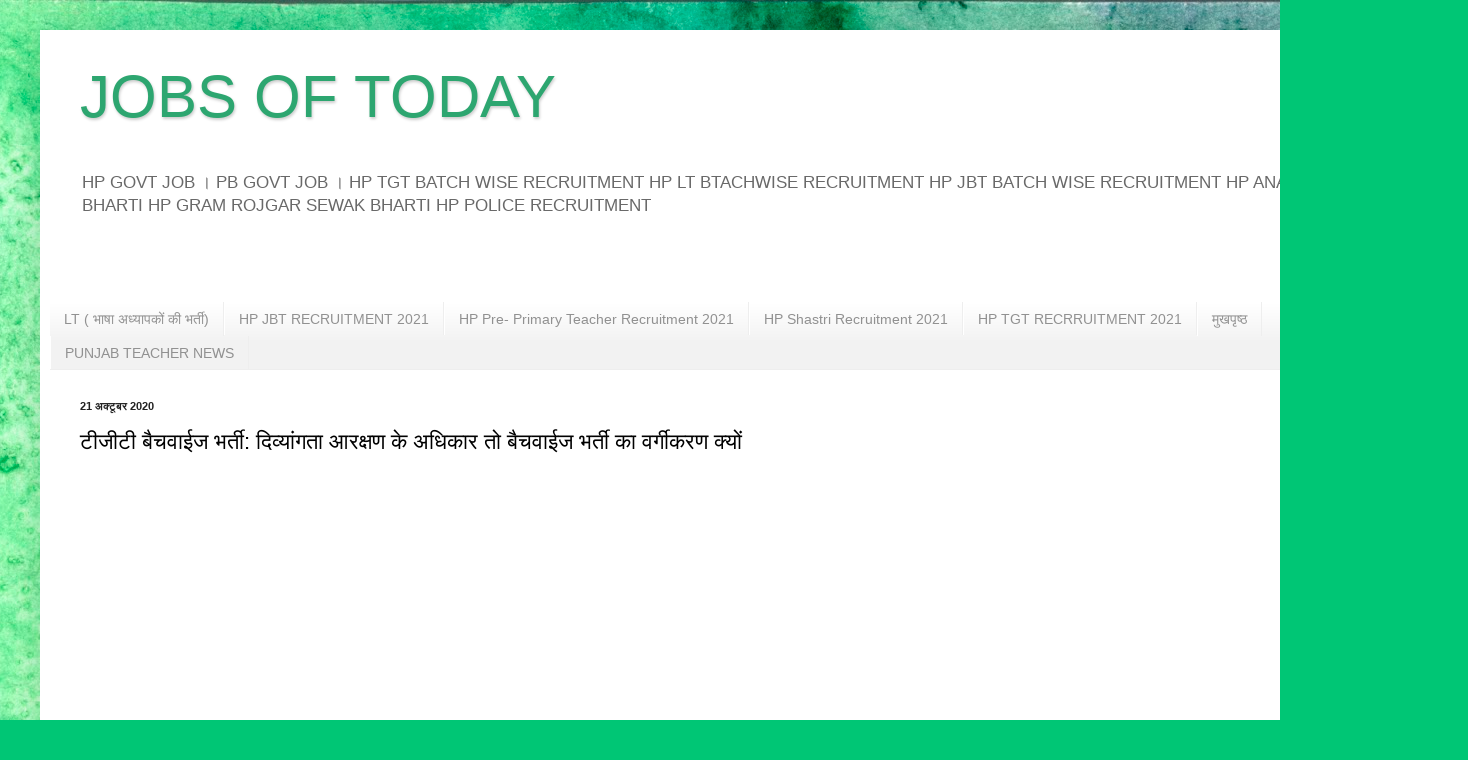

--- FILE ---
content_type: text/html; charset=UTF-8
request_url: https://www.jobsoftoday.in/2020/10/blog-post_61.html
body_size: 26606
content:
<!DOCTYPE html>
<html class='v2' dir='ltr' lang='hi' xmlns='http://www.w3.org/1999/xhtml' xmlns:b='http://www.google.com/2005/gml/b' xmlns:data='http://www.google.com/2005/gml/data' xmlns:expr='http://www.google.com/2005/gml/expr'>
<head>
<link href='https://www.blogger.com/static/v1/widgets/335934321-css_bundle_v2.css' rel='stylesheet' type='text/css'/>
<!-- Ezoic Code -->
<script src='//www.ezojs.com/basicads.js?d=jobsoftoday.in' type='text/javascript'></script>
<!-- Ezoic Code -->
<script src='https://static.testportal.net/js/embed.js' type='text/javascript'></script>
<script type='text/javascript'>
  //<![CDATA[
      window._taboola = window._taboola || [];
  _taboola.push({article:'auto'});
  !function (e, f, u, i) {
    if (!document.getElementById(i)){
      e.async = 1;
      e.src = u;
      e.id = i;
      f.parentNode.insertBefore(e, f);
    }
  }(document.createElement('script'),
  document.getElementsByTagName('scrip')[0],
  '//cdn.taboola.com/libtrc/jobsoftoday-jobsoftoday/loader.js',
  'tb_loader_script');
  if(window.performance && typeof window.performance.mark == 'function')
    {window.performance.mark('tbl_ic');}
  //]]>

</script>
<script async='async' data-ad-client='ca-pub-9797324975783361' src='https://pagead2.googlesyndication.com/pagead/js/adsbygoogle.js'></script>
<meta content='width=1100' name='viewport'/>
<meta content='text/html; charset=UTF-8' http-equiv='Content-Type'/>
<meta content='blogger' name='generator'/>
<link href='https://www.jobsoftoday.in/favicon.ico' rel='icon' type='image/x-icon'/>
<link href='https://www.jobsoftoday.in/2020/10/blog-post_61.html' rel='canonical'/>
<link rel="alternate" type="application/atom+xml" title="JOBS OF TODAY - Atom" href="https://www.jobsoftoday.in/feeds/posts/default" />
<link rel="alternate" type="application/rss+xml" title="JOBS OF TODAY - RSS" href="https://www.jobsoftoday.in/feeds/posts/default?alt=rss" />
<link rel="service.post" type="application/atom+xml" title="JOBS OF TODAY - Atom" href="https://www.blogger.com/feeds/4216507535983983592/posts/default" />

<link rel="alternate" type="application/atom+xml" title="JOBS OF TODAY - Atom" href="https://www.jobsoftoday.in/feeds/8885114999928186215/comments/default" />
<!--Can't find substitution for tag [blog.ieCssRetrofitLinks]-->
<link href='https://blogger.googleusercontent.com/img/b/R29vZ2xl/AVvXsEiNYqOVfXyqH_kXBO2iXN5vYwOQsTb8ZgTcVFnyhLE4YLdAB9NQEglTuz-zfr78yb075U7XY_MKjfpteajk7ZeuwEvYpmR21YBQ7kPHzfBfiJND9VE5FylVw-h9V9qPCFTTz-nS_zzbXriS/s0/IMG_20201022_062839.jpg' rel='image_src'/>
<meta content='https://www.jobsoftoday.in/2020/10/blog-post_61.html' property='og:url'/>
<meta content='टीजीटी बैचवाईज भर्ती: दिव्यांगता आरक्षण के अधिकार तो बैचवाईज भर्ती का वर्गीकरण क्यों' property='og:title'/>
<meta content='            ' property='og:description'/>
<meta content='https://blogger.googleusercontent.com/img/b/R29vZ2xl/AVvXsEiNYqOVfXyqH_kXBO2iXN5vYwOQsTb8ZgTcVFnyhLE4YLdAB9NQEglTuz-zfr78yb075U7XY_MKjfpteajk7ZeuwEvYpmR21YBQ7kPHzfBfiJND9VE5FylVw-h9V9qPCFTTz-nS_zzbXriS/w1200-h630-p-k-no-nu/IMG_20201022_062839.jpg' property='og:image'/>
<title>JOBS OF TODAY: ट&#2368;ज&#2368;ट&#2368; ब&#2376;चव&#2366;ईज भर&#2381;त&#2368;: द&#2367;व&#2381;य&#2366;&#2306;गत&#2366; आरक&#2381;षण क&#2375; अध&#2367;क&#2366;र त&#2379; ब&#2376;चव&#2366;ईज भर&#2381;त&#2368; क&#2366; वर&#2381;ग&#2368;करण क&#2381;य&#2379;&#2306;</title>
<style id='page-skin-1' type='text/css'><!--
/*
-----------------------------------------------
Blogger Template Style
<script type="application/javascript" src="https://sdki.truepush.com/sdk/v2.0.3/app.js" async="async" ></script>
<script>
var truepush = window.truepush || [];
truepush.push(function(){
truepush.Init({
id: "600c0b5763d6d321f4693ef8"
},function(error){
if(error) console.error(error);
})
})
</script>
Name:     Simple
Designer: Blogger
URL:      www.blogger.com
----------------------------------------------- */
/* Variable definitions
====================
<Variable name="keycolor" description="Main Color" type="color" default="#66bbdd"/>
<Group description="Page Text" selector="body">
<Variable name="body.font" description="Font" type="font"
default="normal normal 12px Arial, Tahoma, Helvetica, FreeSans, sans-serif"/>
<Variable name="body.text.color" description="Text Color" type="color" default="#222222"/>
</Group>
<Group description="Backgrounds" selector=".body-fauxcolumns-outer">
<Variable name="body.background.color" description="Outer Background" type="color" default="#66bbdd"/>
<Variable name="content.background.color" description="Main Background" type="color" default="#ffffff"/>
<Variable name="header.background.color" description="Header Background" type="color" default="transparent"/>
</Group>
<Group description="Links" selector=".main-outer">
<Variable name="link.color" description="Link Color" type="color" default="#2288bb"/>
<Variable name="link.visited.color" description="Visited Color" type="color" default="#888888"/>
<Variable name="link.hover.color" description="Hover Color" type="color" default="#33aaff"/>
</Group>
<Group description="Blog Title" selector=".header h1">
<Variable name="header.font" description="Font" type="font"
default="normal normal 60px Arial, Tahoma, Helvetica, FreeSans, sans-serif"/>
<Variable name="header.text.color" description="Title Color" type="color" default="#3399bb" />
</Group>
<Group description="Blog Description" selector=".header .description">
<Variable name="description.text.color" description="Description Color" type="color"
default="#777777" />
</Group>
<Group description="Tabs Text" selector=".tabs-inner .widget li a">
<Variable name="tabs.font" description="Font" type="font"
default="normal normal 14px Arial, Tahoma, Helvetica, FreeSans, sans-serif"/>
<Variable name="tabs.text.color" description="Text Color" type="color" default="#999999"/>
<Variable name="tabs.selected.text.color" description="Selected Color" type="color" default="#000000"/>
</Group>
<Group description="Tabs Background" selector=".tabs-outer .PageList">
<Variable name="tabs.background.color" description="Background Color" type="color" default="#f5f5f5"/>
<Variable name="tabs.selected.background.color" description="Selected Color" type="color" default="#eeeeee"/>
</Group>
<Group description="Post Title" selector="h3.post-title, .comments h4">
<Variable name="post.title.font" description="Font" type="font"
default="normal normal 22px Arial, Tahoma, Helvetica, FreeSans, sans-serif"/>
</Group>
<Group description="Date Header" selector=".date-header">
<Variable name="date.header.color" description="Text Color" type="color"
default="#000000"/>
<Variable name="date.header.background.color" description="Background Color" type="color"
default="transparent"/>
<Variable name="date.header.font" description="Text Font" type="font"
default="normal bold 11px Arial, Tahoma, Helvetica, FreeSans, sans-serif"/>
<Variable name="date.header.padding" description="Date Header Padding" type="string" default="inherit"/>
<Variable name="date.header.letterspacing" description="Date Header Letter Spacing" type="string" default="inherit"/>
<Variable name="date.header.margin" description="Date Header Margin" type="string" default="inherit"/>
</Group>
<Group description="Post Footer" selector=".post-footer">
<Variable name="post.footer.text.color" description="Text Color" type="color" default="#666666"/>
<Variable name="post.footer.background.color" description="Background Color" type="color"
default="#f9f9f9"/>
<Variable name="post.footer.border.color" description="Shadow Color" type="color" default="#eeeeee"/>
</Group>
<Group description="Gadgets" selector="h2">
<Variable name="widget.title.font" description="Title Font" type="font"
default="normal bold 11px Arial, Tahoma, Helvetica, FreeSans, sans-serif"/>
<Variable name="widget.title.text.color" description="Title Color" type="color" default="#000000"/>
<Variable name="widget.alternate.text.color" description="Alternate Color" type="color" default="#999999"/>
</Group>
<Group description="Images" selector=".main-inner">
<Variable name="image.background.color" description="Background Color" type="color" default="#ffffff"/>
<Variable name="image.border.color" description="Border Color" type="color" default="#eeeeee"/>
<Variable name="image.text.color" description="Caption Text Color" type="color" default="#000000"/>
</Group>
<Group description="Accents" selector=".content-inner">
<Variable name="body.rule.color" description="Separator Line Color" type="color" default="#eeeeee"/>
<Variable name="tabs.border.color" description="Tabs Border Color" type="color" default="#ebebeb"/>
</Group>
<Variable name="body.background" description="Body Background" type="background"
color="#5bdba6" default="$(color) none repeat scroll top left"/>
<Variable name="body.background.override" description="Body Background Override" type="string" default=""/>
<Variable name="body.background.gradient.cap" description="Body Gradient Cap" type="url"
default="url(https://resources.blogblog.com/blogblog/data/1kt/simple/gradients_light.png)"/>
<Variable name="body.background.gradient.tile" description="Body Gradient Tile" type="url"
default="url(https://resources.blogblog.com/blogblog/data/1kt/simple/body_gradient_tile_light.png)"/>
<Variable name="content.background.color.selector" description="Content Background Color Selector" type="string" default=".content-inner"/>
<Variable name="content.padding" description="Content Padding" type="length" default="10px" min="0" max="100px"/>
<Variable name="content.padding.horizontal" description="Content Horizontal Padding" type="length" default="10px" min="0" max="100px"/>
<Variable name="content.shadow.spread" description="Content Shadow Spread" type="length" default="40px" min="0" max="100px"/>
<Variable name="content.shadow.spread.webkit" description="Content Shadow Spread (WebKit)" type="length" default="5px" min="0" max="100px"/>
<Variable name="content.shadow.spread.ie" description="Content Shadow Spread (IE)" type="length" default="10px" min="0" max="100px"/>
<Variable name="main.border.width" description="Main Border Width" type="length" default="0" min="0" max="10px"/>
<Variable name="header.background.gradient" description="Header Gradient" type="url" default="none"/>
<Variable name="header.shadow.offset.left" description="Header Shadow Offset Left" type="length" default="-1px" min="-50px" max="50px"/>
<Variable name="header.shadow.offset.top" description="Header Shadow Offset Top" type="length" default="-1px" min="-50px" max="50px"/>
<Variable name="header.shadow.spread" description="Header Shadow Spread" type="length" default="1px" min="0" max="100px"/>
<Variable name="header.padding" description="Header Padding" type="length" default="30px" min="0" max="100px"/>
<Variable name="header.border.size" description="Header Border Size" type="length" default="1px" min="0" max="10px"/>
<Variable name="header.bottom.border.size" description="Header Bottom Border Size" type="length" default="0" min="0" max="10px"/>
<Variable name="header.border.horizontalsize" description="Header Horizontal Border Size" type="length" default="0" min="0" max="10px"/>
<Variable name="description.text.size" description="Description Text Size" type="string" default="140%"/>
<Variable name="tabs.margin.top" description="Tabs Margin Top" type="length" default="0" min="0" max="100px"/>
<Variable name="tabs.margin.side" description="Tabs Side Margin" type="length" default="30px" min="0" max="100px"/>
<Variable name="tabs.background.gradient" description="Tabs Background Gradient" type="url"
default="url(https://resources.blogblog.com/blogblog/data/1kt/simple/gradients_light.png)"/>
<Variable name="tabs.border.width" description="Tabs Border Width" type="length" default="1px" min="0" max="10px"/>
<Variable name="tabs.bevel.border.width" description="Tabs Bevel Border Width" type="length" default="1px" min="0" max="10px"/>
<Variable name="post.margin.bottom" description="Post Bottom Margin" type="length" default="25px" min="0" max="100px"/>
<Variable name="image.border.small.size" description="Image Border Small Size" type="length" default="2px" min="0" max="10px"/>
<Variable name="image.border.large.size" description="Image Border Large Size" type="length" default="5px" min="0" max="10px"/>
<Variable name="page.width.selector" description="Page Width Selector" type="string" default=".region-inner"/>
<Variable name="page.width" description="Page Width" type="string" default="auto"/>
<Variable name="main.section.margin" description="Main Section Margin" type="length" default="15px" min="0" max="100px"/>
<Variable name="main.padding" description="Main Padding" type="length" default="15px" min="0" max="100px"/>
<Variable name="main.padding.top" description="Main Padding Top" type="length" default="30px" min="0" max="100px"/>
<Variable name="main.padding.bottom" description="Main Padding Bottom" type="length" default="30px" min="0" max="100px"/>
<Variable name="paging.background"
color="#ffffff"
description="Background of blog paging area" type="background"
default="transparent none no-repeat scroll top center"/>
<Variable name="footer.bevel" description="Bevel border length of footer" type="length" default="0" min="0" max="10px"/>
<Variable name="mobile.background.overlay" description="Mobile Background Overlay" type="string"
default="transparent none repeat scroll top left"/>
<Variable name="mobile.background.size" description="Mobile Background Size" type="string" default="auto"/>
<Variable name="mobile.button.color" description="Mobile Button Color" type="color" default="#ffffff" />
<Variable name="startSide" description="Side where text starts in blog language" type="automatic" default="left"/>
<Variable name="endSide" description="Side where text ends in blog language" type="automatic" default="right"/>
*/
/* Content
----------------------------------------------- */
body {
font: normal normal 12px Arial, Tahoma, Helvetica, FreeSans, sans-serif;
color: #000000;
background: #00c675 url(https://themes.googleusercontent.com/image?id=0BwVBOzw_-hbMMGY4YzQ0NTgtYTg2OS00NDE0LWIyNDUtMDQ5YWQ5Mjk2OTUx) repeat fixed top center /* Credit: Roofoo  (http://www.istockphoto.com/portfolio/Roofoo?platform=blogger) */;
padding: 0 40px 40px 40px;
}
html body .region-inner {
min-width: 0;
max-width: 100%;
width: auto;
}
h2 {
font-size: 22px;
}
a:link {
text-decoration:none;
color: #2462ff;
}
a:visited {
text-decoration:none;
color: #2462ff;
}
a:hover {
text-decoration:underline;
color: #2462ff;
}
.body-fauxcolumn-outer .fauxcolumn-inner {
background: transparent none repeat scroll top left;
_background-image: none;
}
.body-fauxcolumn-outer .cap-top {
position: absolute;
z-index: 1;
height: 400px;
width: 100%;
}
.body-fauxcolumn-outer .cap-top .cap-left {
width: 100%;
background: transparent none repeat-x scroll top left;
_background-image: none;
}
.content-outer {
-moz-box-shadow: 0 0 40px rgba(0, 0, 0, .15);
-webkit-box-shadow: 0 0 5px rgba(0, 0, 0, .15);
-goog-ms-box-shadow: 0 0 10px #333333;
box-shadow: 0 0 40px rgba(0, 0, 0, .15);
margin-bottom: 1px;
}
.content-inner {
padding: 10px 10px;
}
.content-inner {
background-color: #ffffff;
}
/* Header
----------------------------------------------- */
.header-outer {
background: rgba(0,0,0,0) url(https://resources.blogblog.com/blogblog/data/1kt/simple/gradients_light.png) repeat-x scroll 0 -400px;
_background-image: none;
}
.Header h1 {
font: normal normal 60px Arial, Tahoma, Helvetica, FreeSans, sans-serif;
color: #2da670;
text-shadow: 1px 2px 3px rgba(0, 0, 0, .2);
}
.Header h1 a {
color: #2da670;
}
.Header .description {
font-size: 140%;
color: #696969;
}
.header-inner .Header .titlewrapper {
padding: 22px 30px;
}
.header-inner .Header .descriptionwrapper {
padding: 0 30px;
}
/* Tabs
----------------------------------------------- */
.tabs-inner .section:first-child {
border-top: 0 solid #eeeeee;
}
.tabs-inner .section:first-child ul {
margin-top: -0;
border-top: 0 solid #eeeeee;
border-left: 0 solid #eeeeee;
border-right: 0 solid #eeeeee;
}
.tabs-inner .widget ul {
background: #f2f2f2 url(https://resources.blogblog.com/blogblog/data/1kt/simple/gradients_light.png) repeat-x scroll 0 -800px;
_background-image: none;
border-bottom: 1px solid #eeeeee;
margin-top: 0;
margin-left: -30px;
margin-right: -30px;
}
.tabs-inner .widget li a {
display: inline-block;
padding: .6em 1em;
font: normal normal 14px Arial, Tahoma, Helvetica, FreeSans, sans-serif;
color: #919191;
border-left: 1px solid #ffffff;
border-right: 1px solid #eeeeee;
}
.tabs-inner .widget li:first-child a {
border-left: none;
}
.tabs-inner .widget li.selected a, .tabs-inner .widget li a:hover {
color: #000000;
background-color: #ebebeb;
text-decoration: none;
}
/* Columns
----------------------------------------------- */
.main-outer {
border-top: 0 solid #ebebeb;
}
.fauxcolumn-left-outer .fauxcolumn-inner {
border-right: 1px solid #ebebeb;
}
.fauxcolumn-right-outer .fauxcolumn-inner {
border-left: 1px solid #ebebeb;
}
/* Headings
----------------------------------------------- */
div.widget > h2,
div.widget h2.title {
margin: 0 0 1em 0;
font: normal bold 11px Arial, Tahoma, Helvetica, FreeSans, sans-serif;
color: #000000;
}
/* Widgets
----------------------------------------------- */
.widget .zippy {
color: #919191;
text-shadow: 2px 2px 1px rgba(0, 0, 0, .1);
}
.widget .popular-posts ul {
list-style: none;
}
/* Posts
----------------------------------------------- */
h2.date-header {
font: normal bold 11px Arial, Tahoma, Helvetica, FreeSans, sans-serif;
}
.date-header span {
background-color: rgba(0,0,0,0);
color: #222222;
padding: inherit;
letter-spacing: inherit;
margin: inherit;
}
.main-inner {
padding-top: 30px;
padding-bottom: 30px;
}
.main-inner .column-center-inner {
padding: 0 15px;
}
.main-inner .column-center-inner .section {
margin: 0 15px;
}
.post {
margin: 0 0 25px 0;
}
h3.post-title, .comments h4 {
font: normal normal 22px Arial, Tahoma, Helvetica, FreeSans, sans-serif;
margin: .75em 0 0;
}
.post-body {
font-size: 110%;
line-height: 1.4;
position: relative;
}
.post-body img, .post-body .tr-caption-container, .Profile img, .Image img,
.BlogList .item-thumbnail img {
padding: 2px;
background: #ffffff;
border: 1px solid #ebebeb;
-moz-box-shadow: 1px 1px 5px rgba(0, 0, 0, .1);
-webkit-box-shadow: 1px 1px 5px rgba(0, 0, 0, .1);
box-shadow: 1px 1px 5px rgba(0, 0, 0, .1);
}
.post-body img, .post-body .tr-caption-container {
padding: 5px;
}
.post-body .tr-caption-container {
color: #222222;
}
.post-body .tr-caption-container img {
padding: 0;
background: transparent;
border: none;
-moz-box-shadow: 0 0 0 rgba(0, 0, 0, .1);
-webkit-box-shadow: 0 0 0 rgba(0, 0, 0, .1);
box-shadow: 0 0 0 rgba(0, 0, 0, .1);
}
.post-header {
margin: 0 0 1.5em;
line-height: 1.6;
font-size: 90%;
}
.post-footer {
margin: 20px -2px 0;
padding: 5px 10px;
color: #525252;
background-color: #f6f6f6;
border-bottom: 1px solid #ebebeb;
line-height: 1.6;
font-size: 90%;
}
#comments .comment-author {
padding-top: 1.5em;
border-top: 1px solid #ebebeb;
background-position: 0 1.5em;
}
#comments .comment-author:first-child {
padding-top: 0;
border-top: none;
}
.avatar-image-container {
margin: .2em 0 0;
}
#comments .avatar-image-container img {
border: 1px solid #ebebeb;
}
/* Comments
----------------------------------------------- */
.comments .comments-content .icon.blog-author {
background-repeat: no-repeat;
background-image: url([data-uri]);
}
.comments .comments-content .loadmore a {
border-top: 1px solid #919191;
border-bottom: 1px solid #919191;
}
.comments .comment-thread.inline-thread {
background-color: #f6f6f6;
}
.comments .continue {
border-top: 2px solid #919191;
}
/* Accents
---------------------------------------------- */
.section-columns td.columns-cell {
border-left: 1px solid #ebebeb;
}
.blog-pager {
background: transparent none no-repeat scroll top center;
}
.blog-pager-older-link, .home-link,
.blog-pager-newer-link {
background-color: #ffffff;
padding: 5px;
}
.footer-outer {
border-top: 0 dashed #bbbbbb;
}
/* Mobile
----------------------------------------------- */
body.mobile  {
background-size: auto;
}
.mobile .body-fauxcolumn-outer {
background: transparent none repeat scroll top left;
}
.mobile .body-fauxcolumn-outer .cap-top {
background-size: 100% auto;
}
.mobile .content-outer {
-webkit-box-shadow: 0 0 3px rgba(0, 0, 0, .15);
box-shadow: 0 0 3px rgba(0, 0, 0, .15);
}
.mobile .tabs-inner .widget ul {
margin-left: 0;
margin-right: 0;
}
.mobile .post {
margin: 0;
}
.mobile .main-inner .column-center-inner .section {
margin: 0;
}
.mobile .date-header span {
padding: 0.1em 10px;
margin: 0 -10px;
}
.mobile h3.post-title {
margin: 0;
}
.mobile .blog-pager {
background: transparent none no-repeat scroll top center;
}
.mobile .footer-outer {
border-top: none;
}
.mobile .main-inner, .mobile .footer-inner {
background-color: #ffffff;
}
.mobile-index-contents {
color: #000000;
}
.mobile-link-button {
background-color: #2462ff;
}
.mobile-link-button a:link, .mobile-link-button a:visited {
color: #ffffff;
}
.mobile .tabs-inner .section:first-child {
border-top: none;
}
.mobile .tabs-inner .PageList .widget-content {
background-color: #ebebeb;
color: #000000;
border-top: 1px solid #eeeeee;
border-bottom: 1px solid #eeeeee;
}
.mobile .tabs-inner .PageList .widget-content .pagelist-arrow {
border-left: 1px solid #eeeeee;
}
/* TOC */
.table-of-contents{flex:auto;width:fit-content;background:#eee;font-size:14px;padding:11px;margin:8px 0 30px 0}
.table-of-contents li{margin:0 0 0.25em 0}
.table-of-contents a{color:#2a5365}
.table-of-contents h4{margin:0;cursor:pointer}

--></style>
<style id='template-skin-1' type='text/css'><!--
body {
min-width: 1388px;
}
.content-outer, .content-fauxcolumn-outer, .region-inner {
min-width: 1388px;
max-width: 1388px;
_width: 1388px;
}
.main-inner .columns {
padding-left: 0px;
padding-right: 0px;
}
.main-inner .fauxcolumn-center-outer {
left: 0px;
right: 0px;
/* IE6 does not respect left and right together */
_width: expression(this.parentNode.offsetWidth -
parseInt("0px") -
parseInt("0px") + 'px');
}
.main-inner .fauxcolumn-left-outer {
width: 0px;
}
.main-inner .fauxcolumn-right-outer {
width: 0px;
}
.main-inner .column-left-outer {
width: 0px;
right: 100%;
margin-left: -0px;
}
.main-inner .column-right-outer {
width: 0px;
margin-right: -0px;
}
#layout {
min-width: 0;
}
#layout .content-outer {
min-width: 0;
width: 800px;
}
#layout .region-inner {
min-width: 0;
width: auto;
}
body#layout div.add_widget {
padding: 8px;
}
body#layout div.add_widget a {
margin-left: 32px;
}
--></style>
<style>
    body {background-image:url(https\:\/\/themes.googleusercontent.com\/image?id=0BwVBOzw_-hbMMGY4YzQ0NTgtYTg2OS00NDE0LWIyNDUtMDQ5YWQ5Mjk2OTUx);}
    
@media (max-width: 200px) { body {background-image:url(https\:\/\/themes.googleusercontent.com\/image?id=0BwVBOzw_-hbMMGY4YzQ0NTgtYTg2OS00NDE0LWIyNDUtMDQ5YWQ5Mjk2OTUx&options=w200);}}
@media (max-width: 400px) and (min-width: 201px) { body {background-image:url(https\:\/\/themes.googleusercontent.com\/image?id=0BwVBOzw_-hbMMGY4YzQ0NTgtYTg2OS00NDE0LWIyNDUtMDQ5YWQ5Mjk2OTUx&options=w400);}}
@media (max-width: 800px) and (min-width: 401px) { body {background-image:url(https\:\/\/themes.googleusercontent.com\/image?id=0BwVBOzw_-hbMMGY4YzQ0NTgtYTg2OS00NDE0LWIyNDUtMDQ5YWQ5Mjk2OTUx&options=w800);}}
@media (max-width: 1200px) and (min-width: 801px) { body {background-image:url(https\:\/\/themes.googleusercontent.com\/image?id=0BwVBOzw_-hbMMGY4YzQ0NTgtYTg2OS00NDE0LWIyNDUtMDQ5YWQ5Mjk2OTUx&options=w1200);}}
/* Last tag covers anything over one higher than the previous max-size cap. */
@media (min-width: 1201px) { body {background-image:url(https\:\/\/themes.googleusercontent.com\/image?id=0BwVBOzw_-hbMMGY4YzQ0NTgtYTg2OS00NDE0LWIyNDUtMDQ5YWQ5Mjk2OTUx&options=w1600);}}
  </style>
<script type='text/javascript'>
        (function(i,s,o,g,r,a,m){i['GoogleAnalyticsObject']=r;i[r]=i[r]||function(){
        (i[r].q=i[r].q||[]).push(arguments)},i[r].l=1*new Date();a=s.createElement(o),
        m=s.getElementsByTagName(o)[0];a.async=1;a.src=g;m.parentNode.insertBefore(a,m)
        })(window,document,'script','https://www.google-analytics.com/analytics.js','ga');
        ga('create', 'UA-119761753-1', 'auto', 'blogger');
        ga('blogger.send', 'pageview');
      </script>
<script async='async' crossorigin='anonymous' src='https://pagead2.googlesyndication.com/pagead/js/adsbygoogle.js?client=ca-pub-9797324975783361'></script>
<link href='https://www.blogger.com/dyn-css/authorization.css?targetBlogID=4216507535983983592&amp;zx=95ae7a5e-a530-4ec9-bf81-87cde4f15dda' media='none' onload='if(media!=&#39;all&#39;)media=&#39;all&#39;' rel='stylesheet'/><noscript><link href='https://www.blogger.com/dyn-css/authorization.css?targetBlogID=4216507535983983592&amp;zx=95ae7a5e-a530-4ec9-bf81-87cde4f15dda' rel='stylesheet'/></noscript>
<meta name='google-adsense-platform-account' content='ca-host-pub-1556223355139109'/>
<meta name='google-adsense-platform-domain' content='blogspot.com'/>

<!-- data-ad-client=ca-pub-9797324975783361 -->

</head>
<body class='loading'>
<div class='navbar no-items section' id='navbar' name='Navbar'>
</div>
<div class='body-fauxcolumns'>
<div class='fauxcolumn-outer body-fauxcolumn-outer'>
<div class='cap-top'>
<div class='cap-left'></div>
<div class='cap-right'></div>
</div>
<div class='fauxborder-left'>
<div class='fauxborder-right'></div>
<div class='fauxcolumn-inner'>
</div>
</div>
<div class='cap-bottom'>
<div class='cap-left'></div>
<div class='cap-right'></div>
</div>
</div>
</div>
<div class='content'>
<div class='content-fauxcolumns'>
<div class='fauxcolumn-outer content-fauxcolumn-outer'>
<div class='cap-top'>
<div class='cap-left'></div>
<div class='cap-right'></div>
</div>
<div class='fauxborder-left'>
<div class='fauxborder-right'></div>
<div class='fauxcolumn-inner'>
</div>
</div>
<div class='cap-bottom'>
<div class='cap-left'></div>
<div class='cap-right'></div>
</div>
</div>
</div>
<div class='content-outer'>
<div class='content-cap-top cap-top'>
<div class='cap-left'></div>
<div class='cap-right'></div>
</div>
<div class='fauxborder-left content-fauxborder-left'>
<div class='fauxborder-right content-fauxborder-right'></div>
<div class='content-inner'>
<header>
<div class='header-outer'>
<div class='header-cap-top cap-top'>
<div class='cap-left'></div>
<div class='cap-right'></div>
</div>
<div class='fauxborder-left header-fauxborder-left'>
<div class='fauxborder-right header-fauxborder-right'></div>
<div class='region-inner header-inner'>
<div class='header section' id='header' name='शीर्षलेख'><div class='widget Header' data-version='1' id='Header1'>
<div id='header-inner'>
<div class='titlewrapper'>
<h1 class='title'>
<a href='https://www.jobsoftoday.in/'>
JOBS OF TODAY
</a>
</h1>
</div>
<div class='descriptionwrapper'>
<p class='description'><span> HP GOVT JOB &#2404; PB GOVT JOB &#2404;
HP TGT BATCH WISE RECRUITMENT 
HP LT BTACHWISE RECRUITMENT
HP JBT BATCH WISE RECRUITMENT 
HP ANAGANWADI BHARTI 
HP GRAM ROJGAR SEWAK BHARTI
HP POLICE RECRUITMENT 
</span></p>
</div>
</div>
</div></div>
</div>
</div>
<div class='header-cap-bottom cap-bottom'>
<div class='cap-left'></div>
<div class='cap-right'></div>
</div>
</div>
</header>
<div class='tabs-outer'>
<div class='tabs-cap-top cap-top'>
<div class='cap-left'></div>
<div class='cap-right'></div>
</div>
<div class='fauxborder-left tabs-fauxborder-left'>
<div class='fauxborder-right tabs-fauxborder-right'></div>
<div class='region-inner tabs-inner'>
<div class='tabs no-items section' id='crosscol' name='परस्पर-कॉलम'></div>
<div class='tabs section' id='crosscol-overflow' name='Cross-Column 2'><div class='widget HTML' data-version='1' id='HTML2'>
<div class='widget-content'>
<style type=&#8221;text/css&#8221;>
ul.featured-widget-list,ul.featured-widget-list li{margin:0;padding:0;list-style:none;position:relative }ul.featured-widget-list li{display:none}ul.featured-widget-list li:nth-child(1){display:block;line-height:0}ul.featured-widget-list img{border:0;width:100%;height:auto}ul.featured-widget-list .featuredbg{width:100%;height:100%;position:absolute;z-index:2;left:0;top:0;opacity:.6;background-image:url(https://blogger.googleusercontent.com/img/b/R29vZ2xl/AVvXsEgJE36goPbkfe-LyjU_guPSVnkKWoHZnrsWw7wTCElsG_-8ZitTJ18tzdVfRphwweznwbsIQz8VcB0xeJNSaf1Dx7A3JOijcTwHQRcOHT9k7ly6MZ-Fao7fh-G9v78qiRnkg4USZIdB5rE/s400/overlay-bg.png);background-position:0% 100%;background-repeat:repeat-x}ul.featured-widget-list .featuredbg:hover{opacity:.1}ul.featured-widget-list h5{position:absolute;left:0;right:0;text-align:center;bottom:10px;z-index:2;color:#fff;margin:0;text-transform: capitalize;padding:10px 20px;line-height:1.9em;letter-spacing:0.3px;font: 600 16px &#8216;Abel&#8217;, sans-serif;overflow:hidden}ul.featured-widget-list li:hover h5{bottom:30px}ul.featured-widget-list .featured-meta{font: 11px &#8216;Abel&#8217;, sans-serif;letter-spacing:0.3px;position:absolute;bottom:0;left:0;right:0;text-align:center;z-index:2;color:#fff;opacity:0}ul.featured-widget-list h5, ul.featured-widget-list .featured-meta {-webkit-transition: all 0.3s;-moz-transition: all 0.3s;-o-transition: all 0.3s;transition: all 0.3s;}ul.featured-widget-list li:hover .featured-meta{bottom:20px;opacity:1}.feat-buttons{position:absolute;top:50%;left:0;z-index:5;width:100%}
.feat-buttons a{text-indent:-9999px;margin:0 7px;width:15px;height:15px;padding:5px;background:#000;-ms-filter:&#8221;progid:DXImageTransform.Microsoft.Alpha(Opacity=60)&#8221;;filter: alpha(opacity=60);-moz-opacity:0.6;-khtml-opacity:0.6;opacity:0.6;position:relative;-webkit-border-radius: 50%;-moz-border-radius: 50%;border-radius: 50%;}.feat-prev{float:left;}.feat-next{float:right;}.feat-buttons a.feat-prev::before, .feat-buttons a.feat-next::before{content:&#8221;&#8221;;width:0;height:0;border-width:6px 7px;border-style:solid;border-color:transparent #fff transparent transparent;position:absolute;top:50%;margin-top:-6px;margin-left:-11px;left:50%}
.feat-buttons a.feat-next::before{border-color:transparent transparent transparent #fff;margin-left:-3px}
</style>
<div id=&#8221;featuredbwidget&#8221;></div>
<link href="&#8217;https://fonts.googleapis.com/css?family=Abel&#8217;" rel="&#8217;stylesheet&#8217;" type="&#8217;text/css&#8217;/" />
<script src=&#8221;http://ajax.googleapis.com/ajax/libs/jquery/1.8.0/jquery.min.js&#8221; type=&#8221;text/javascript&#8221;></script>
<script type=&#8217;text/javascript&#8217;>
//<![CDATA[
featuredbwidget({
listURL:&#8221;https://pb.jobsoftoday.in/&#8221;,
featuredNum:9,
listbyLabel:false,
feathumbSize:350,
interval:3000,
autoplay:true,
featuredID:&#8221;#featuredbwidget&#8221;
});
function featuredbwidget(a){(function(e){var h={listURL:&#8221;&#8221;,featuredNum:3,featuredID:&#8221;&#8221;,feathumbSize:300,interval:5000,autoplay:false,loadingFeatured:&#8221;nextfeatured&#8221;,pBlank:&#8221;https://blogger.googleusercontent.com/img/b/R29vZ2xl/AVvXsEj_4jj48O_u3Djtl1xnQGBwxvB6cpPbDtXEEWvysY3o0w099cqeSE_mLK61Fs9J05HOL4bZB1uChKn85IvyC7W2wUlAxtwUqXuZ6PyvUGteKNokQI-rlZ2330_4wViqD9Xgtw5qXGwHS5s/s500/no-image.png&#8221;,byMonth:[&#8220;Jan&#8221;,&#8221;Feb&#8221;,&#8221;Mar&#8221;,&#8221;Apr&#8221;,&#8221;May&#8221;,&#8221;Jun&#8221;,&#8221;Jul&#8221;,&#8221;Aug&#8221;,&#8221;Sep&#8221;,&#8221;Oct&#8221;,&#8221;Nov&#8221;,&#8221;Dec&#8221;],listbyLabel:false};h=e.extend({},h,a);var g=e(h.featuredID);var d=h.featuredNum*200;g.html(&#8216;<div class=&#8221;featslider&#8221;><ul class=&#8221;featured-widget-list&#8221;></ul><div class=&#8221;feat-buttons&#8221;><a href=&#8221;#&#8221; class=&#8221;feat-prev&#8221;>Prev</a><a href=&#8221;#&#8221; class=&#8221;feat-next&#8221;>Next</a></div></div>&#8217;);var f=function(w){var q,k,m,u,x,p,t,v,r,l=&#8221;&#8221;,s=w.feed.entry;for(var o=0;o<s.length;o++){for(var n=0;n<s[o].link.length;n++){if(s[o].link[n].rel==&#8221;alternate&#8221;){q=s[o].link[n].href;break}}if(&#8220;media$thumbnail&#8221; in s[o]){u=s[o].media$thumbnail.url.replace(//s[0-9]+-c/g,&#8221;/s&#8221;+h.feathumbSize+&#8221;-c&#8221;)}else{u=h.pBlank.replace(//s[0-9]+(-c|/)/,&#8221;/s&#8221;+h.feathumbSize+&#8221;$1&#8243;)}k=s[o].title.$t;r=s[o].published.$t.substring(0,10);m=s[o].author[0].name.$t;x=r.substring(0,4);p=r.substring(5,7);t=r.substring(8,10);v=h.byMonth[parseInt(p,10)-1];l+='<li><a href=&#8221;&#8216;+q+'&#8221;><div class=&#8221;featuredbg&#8221;></div><img class=&#8221;featuredthumb&#8221; src=&#8221;&#8216;+u+'&#8221;/><h5>&#8217;+k+'</h5></a><div class=&#8221;featured-meta&#8221;><span class=&#8221;fdate&#8221;><span class=&#8221;fday&#8221;>&#8217;+t+'</span> <span class=&#8221;fmonth&#8221;>&#8217;+v+'</span> <span class=&#8221;fyear&#8221;>&#8217;+x+'</span></span> &#8211; <span class=&#8221;fauthor&#8221;>&#8217;+m+&#8221;</span></div></li>&#8221;}e(&#8220;ul&#8221;,g).append(l).addClass(h.loadingFeatured)};var c=function(){e(h.featuredID+&#8221; .feat-next&#8221;).click()};var b=function(){e.get((h.listURL===&#8221;&#8221;?window.location.protocol+&#8221;//&#8221;+window.location.host:h.listURL)+&#8221;/feeds/posts/summary&#8221;+(h.listbyLabel===false?&#8221;&#8221;:&#8221;/-/&#8221;+h.listbyLabel)+&#8221;?max-results=&#8221;+h.featuredNum+&#8221;&orderby=published&alt=json-in-script&#8221;,f,&#8221;jsonp&#8221;);setTimeout(function(){e(h.featuredID+&#8221; .feat-prev&#8221;).click(function(){e(h.featuredID+&#8221; .featslider li:first&#8221;).before(e(h.featuredID+&#8221; .featslider li:last&#8221;));return false});e(h.featuredID+&#8221; .feat-next&#8221;).click(function(){e(h.featuredID+&#8221; .featslider li:last&#8221;).after(e(h.featuredID+&#8221; .featslider li:first&#8221;));return false});if(h.autoplay){var i=h.interval;var j=setInterval(c,i);e(h.featuredID+&#8221; .featslider li:first&#8221;).before(e(h.featuredID+&#8221; .featslider li:last&#8221;));e(h.featuredID+&#8221; .featslider&#8221;).hover(function(){clearInterval(j)},function(){j=setInterval(c,i)})}e(&#8220;ul&#8221;,g).removeClass(h.loadingFeatured)},d)};e(document).ready(b)})(jQuery)};
//]]>
</script>
</div>
<div class='clear'></div>
</div><div class='widget PageList' data-version='1' id='PageList2'>
<h2>HP LATEST JOBS</h2>
<div class='widget-content'>
<ul>
<li>
<a href='https://www.jobsoftoday.in/search/label/LT%20%28%20%E0%A4%AD%E0%A4%BE%E0%A4%B7%E0%A4%BE%20%E0%A4%85%E0%A4%A7%E0%A5%8D%E0%A4%AF%E0%A4%BE%E0%A4%AA%E0%A4%95%E0%A5%8B%E0%A4%82%20%E0%A4%95%E0%A5%80%20%E0%A4%AD%E0%A4%B0%E0%A5%8D%E0%A4%A4%E0%A5%80%29'>LT ( भ&#2366;ष&#2366; अध&#2381;य&#2366;पक&#2379;&#2306; क&#2368; भर&#2381;त&#2368;)</a>
</li>
<li>
<a href='https://www.jobsoftoday.in/search/label/JBT%20HP'>HP JBT RECRUITMENT 2021</a>
</li>
<li>
<a href='https://www.jobsoftoday.in/search/label/3840%20%E0%A4%AA%E0%A5%8D%E0%A4%B0%E0%A5%80%20%E0%A4%AA%E0%A5%8D%E0%A4%B0%E0%A4%BE%E0%A4%88%E0%A4%AE%E0%A4%B0%E0%A5%80%20%E0%A4%B6%E0%A4%BF%E0%A4%95%E0%A5%8D%E0%A4%B7%E0%A4%95%20%E0%A4%AD%E0%A4%B0%E0%A5%8D%E0%A4%A4%E0%A5%80'>HP Pre- Primary Teacher Recruitment 2021</a>
</li>
<li>
<a href='https://www.jobsoftoday.in/search/label/%E0%A4%B6%E0%A4%BE%E0%A4%B8%E0%A5%8D%E0%A4%A4%E0%A5%8D%E0%A4%B0%E0%A5%80%20%20%28SHASTRI%29%20%E0%A4%B6%E0%A4%BF%E0%A4%95%E0%A5%8D%E0%A4%B7%E0%A4%95%20%E0%A4%AD%E0%A4%B0%E0%A5%8D%E0%A4%A4%E0%A5%80'>HP Shastri Recruitment 2021</a>
</li>
<li>
<a href='https://www.jobsoftoday.in/search/label/TGT%20HP'>HP TGT RECRRUITMENT 2021</a>
</li>
<li>
<a href='https://www.jobsoftoday.in/'>म&#2369;खप&#2371;ष&#2381;ठ</a>
</li>
<li>
<a href='https://pb.jobsoftoday.in/?m=1'>PUNJAB TEACHER NEWS</a>
</li>
</ul>
<div class='clear'></div>
</div>
</div></div>
</div>
</div>
<div class='tabs-cap-bottom cap-bottom'>
<div class='cap-left'></div>
<div class='cap-right'></div>
</div>
</div>
<div class='main-outer'>
<div class='main-cap-top cap-top'>
<div class='cap-left'></div>
<div class='cap-right'></div>
</div>
<div class='fauxborder-left main-fauxborder-left'>
<div class='fauxborder-right main-fauxborder-right'></div>
<div class='region-inner main-inner'>
<div class='columns fauxcolumns'>
<div class='fauxcolumn-outer fauxcolumn-center-outer'>
<div class='cap-top'>
<div class='cap-left'></div>
<div class='cap-right'></div>
</div>
<div class='fauxborder-left'>
<div class='fauxborder-right'></div>
<div class='fauxcolumn-inner'>
</div>
</div>
<div class='cap-bottom'>
<div class='cap-left'></div>
<div class='cap-right'></div>
</div>
</div>
<div class='fauxcolumn-outer fauxcolumn-left-outer'>
<div class='cap-top'>
<div class='cap-left'></div>
<div class='cap-right'></div>
</div>
<div class='fauxborder-left'>
<div class='fauxborder-right'></div>
<div class='fauxcolumn-inner'>
</div>
</div>
<div class='cap-bottom'>
<div class='cap-left'></div>
<div class='cap-right'></div>
</div>
</div>
<div class='fauxcolumn-outer fauxcolumn-right-outer'>
<div class='cap-top'>
<div class='cap-left'></div>
<div class='cap-right'></div>
</div>
<div class='fauxborder-left'>
<div class='fauxborder-right'></div>
<div class='fauxcolumn-inner'>
</div>
</div>
<div class='cap-bottom'>
<div class='cap-left'></div>
<div class='cap-right'></div>
</div>
</div>
<!-- corrects IE6 width calculation -->
<div class='columns-inner'>
<div class='column-center-outer'>
<div class='column-center-inner'>
<div class='main section' id='main' name='मुख्‍य'><div class='widget Blog' data-version='1' id='Blog1'>
<div class='blog-posts hfeed'>

          <div class="date-outer">
        
<h2 class='date-header'><span>21 अक&#2381;ट&#2370;बर 2020</span></h2>

          <div class="date-posts">
        
<div class='post-outer'>
<div class='post hentry uncustomized-post-template' itemprop='blogPost' itemscope='itemscope' itemtype='http://schema.org/BlogPosting'>
<meta content='https://blogger.googleusercontent.com/img/b/R29vZ2xl/AVvXsEiNYqOVfXyqH_kXBO2iXN5vYwOQsTb8ZgTcVFnyhLE4YLdAB9NQEglTuz-zfr78yb075U7XY_MKjfpteajk7ZeuwEvYpmR21YBQ7kPHzfBfiJND9VE5FylVw-h9V9qPCFTTz-nS_zzbXriS/s0/IMG_20201022_062839.jpg' itemprop='image_url'/>
<meta content='4216507535983983592' itemprop='blogId'/>
<meta content='8885114999928186215' itemprop='postId'/>
<a name='8885114999928186215'></a>
<h3 class='post-title entry-title' itemprop='name'>
ट&#2368;ज&#2368;ट&#2368; ब&#2376;चव&#2366;ईज भर&#2381;त&#2368;: द&#2367;व&#2381;य&#2366;&#2306;गत&#2366; आरक&#2381;षण क&#2375; अध&#2367;क&#2366;र त&#2379; ब&#2376;चव&#2366;ईज भर&#2381;त&#2368; क&#2366; वर&#2381;ग&#2368;करण क&#2381;य&#2379;&#2306;
</h3>
<div class='post-header'>
<div class='post-header-line-1'></div>
</div>
<div class='post-body entry-content' id='post-body-8885114999928186215' itemprop='description articleBody'>
<div class="separator" style="clear: both;">
  <script async="" src="https://pagead2.googlesyndication.com/pagead/js/adsbygoogle.js"></script><!--New aug 20--><br />

<ins class="adsbygoogle" data-ad-client="ca-pub-9797324975783361" data-ad-format="auto" data-ad-slot="2606064658" data-full-width-responsive="true" style="display: block;"></ins>

  <b><script>

     (adsbygoogle = window.adsbygoogle || []).push({});

</script>
  <a href="https://blogger.googleusercontent.com/img/b/R29vZ2xl/AVvXsEiNYqOVfXyqH_kXBO2iXN5vYwOQsTb8ZgTcVFnyhLE4YLdAB9NQEglTuz-zfr78yb075U7XY_MKjfpteajk7ZeuwEvYpmR21YBQ7kPHzfBfiJND9VE5FylVw-h9V9qPCFTTz-nS_zzbXriS/s0/IMG_20201022_062839.jpg" style="display: block; padding: 1em 0; text-align: center; "><img alt="" border="0" data-original-height="849" data-original-width="1022" src="https://blogger.googleusercontent.com/img/b/R29vZ2xl/AVvXsEiNYqOVfXyqH_kXBO2iXN5vYwOQsTb8ZgTcVFnyhLE4YLdAB9NQEglTuz-zfr78yb075U7XY_MKjfpteajk7ZeuwEvYpmR21YBQ7kPHzfBfiJND9VE5FylVw-h9V9qPCFTTz-nS_zzbXriS/s0/IMG_20201022_062839.jpg"/></a></div>
<div style='clear: both;'></div>
</div>
<div class='post-footer'>
<div class='post-footer-line post-footer-line-1'>
<span class='post-author vcard'>
</span>
<span class='post-timestamp'>
</span>
<span class='post-comment-link'>
</span>
<span class='post-icons'>
<span class='item-control blog-admin pid-1816888635'>
<a href='https://www.blogger.com/post-edit.g?blogID=4216507535983983592&postID=8885114999928186215&from=pencil' title='संदेश का संपादन करें'>
<img alt='' class='icon-action' height='18' src='https://resources.blogblog.com/img/icon18_edit_allbkg.gif' width='18'/>
</a>
</span>
</span>
<div class='post-share-buttons goog-inline-block'>
</div>
</div>
<div class='post-footer-line post-footer-line-2'>
<span class='post-labels'>
</span>
</div>
<div class='post-footer-line post-footer-line-3'>
<span class='post-location'>
</span>
</div>
</div>
</div>
<div class='comments' id='comments'>
<a name='comments'></a>
</div>
</div>
<div class='inline-ad'>
</div>

        </div></div>
      
</div>
<div class='blog-pager' id='blog-pager'>
<span id='blog-pager-newer-link'>
<a class='blog-pager-newer-link' href='https://www.jobsoftoday.in/2020/10/blog-post_11.html' id='Blog1_blog-pager-newer-link' title='नई पोस्ट'>नई प&#2379;स&#2381;ट</a>
</span>
<span id='blog-pager-older-link'>
<a class='blog-pager-older-link' href='https://www.jobsoftoday.in/2020/10/blog-post_81.html' id='Blog1_blog-pager-older-link' title='पुरानी पोस्ट'>प&#2369;र&#2366;न&#2368; प&#2379;स&#2381;ट</a>
</span>
<a class='home-link' href='https://www.jobsoftoday.in/'>म&#2369;ख&#2381;यप&#2371;ष&#2381;ठ</a>
</div>
<div class='clear'></div>
<div class='post-feeds'>
</div>
</div><div class='widget Feed' data-version='1' id='Feed1'>
<h2>
</h2>
<div class='widget-content' id='Feed1_feedItemListDisplay'>
<span style='filter: alpha(25); opacity: 0.25;'>
<a href='https://www.jobsoftoday.in/feeds/posts/default'>ल&#2379;ड ह&#2379; रह&#2366; ह&#2376;. . .</a>
</span>
</div>
<div class='clear'></div>
</div><div class='widget HTML' data-version='1' id='HTML5'>
<div class='widget-content'>
<div id="taboola-below-article-thumbnails"></div>
<script type="text/javascript">
  window._taboola = window._taboola || [];
  _taboola.push({
    mode: 'thumbnails-a',
    container: 'taboola-below-article-thumbnails',
    placement: 'Below Article Thumbnails',
    target_type: 'mix'
  });
</script>
</div>
<div class='clear'></div>
</div><div class='widget BlogArchive' data-version='1' id='BlogArchive1'>
<h2>Daily update</h2>
<div class='widget-content'>
<div id='ArchiveList'>
<div id='BlogArchive1_ArchiveList'>
<ul class='flat'>
<li class='archivedate'>
<a href='https://www.jobsoftoday.in/2026_01_04_archive.html'>जनवर&#2368; 4 - जनवर&#2368; 11</a> (2)
      </li>
<li class='archivedate'>
<a href='https://www.jobsoftoday.in/2025_11_30_archive.html'>नव&#2306;बर 30 - द&#2367;स&#2306;बर 7</a> (2)
      </li>
<li class='archivedate'>
<a href='https://www.jobsoftoday.in/2025_11_23_archive.html'>नव&#2306;बर 23 - नव&#2306;बर 30</a> (2)
      </li>
<li class='archivedate'>
<a href='https://www.jobsoftoday.in/2025_09_14_archive.html'>स&#2367;त&#2306;बर 14 - स&#2367;त&#2306;बर 21</a> (2)
      </li>
<li class='archivedate'>
<a href='https://www.jobsoftoday.in/2025_08_31_archive.html'>अगस&#2381;त 31 - स&#2367;त&#2306;बर 7</a> (3)
      </li>
<li class='archivedate'>
<a href='https://www.jobsoftoday.in/2025_08_17_archive.html'>अगस&#2381;त 17 - अगस&#2381;त 24</a> (2)
      </li>
<li class='archivedate'>
<a href='https://www.jobsoftoday.in/2025_08_03_archive.html'>अगस&#2381;त 3 - अगस&#2381;त 10</a> (1)
      </li>
<li class='archivedate'>
<a href='https://www.jobsoftoday.in/2025_06_01_archive.html'>ज&#2370;न 1 - ज&#2370;न 8</a> (1)
      </li>
<li class='archivedate'>
<a href='https://www.jobsoftoday.in/2025_05_25_archive.html'>मई 25 - ज&#2370;न 1</a> (1)
      </li>
<li class='archivedate'>
<a href='https://www.jobsoftoday.in/2025_05_18_archive.html'>मई 18 - मई 25</a> (1)
      </li>
<li class='archivedate'>
<a href='https://www.jobsoftoday.in/2025_05_11_archive.html'>मई 11 - मई 18</a> (2)
      </li>
<li class='archivedate'>
<a href='https://www.jobsoftoday.in/2025_05_04_archive.html'>मई 4 - मई 11</a> (1)
      </li>
<li class='archivedate'>
<a href='https://www.jobsoftoday.in/2025_04_20_archive.html'>अप&#2381;र&#2376;ल 20 - अप&#2381;र&#2376;ल 27</a> (2)
      </li>
<li class='archivedate'>
<a href='https://www.jobsoftoday.in/2025_04_13_archive.html'>अप&#2381;र&#2376;ल 13 - अप&#2381;र&#2376;ल 20</a> (2)
      </li>
<li class='archivedate'>
<a href='https://www.jobsoftoday.in/2025_04_06_archive.html'>अप&#2381;र&#2376;ल 6 - अप&#2381;र&#2376;ल 13</a> (3)
      </li>
<li class='archivedate'>
<a href='https://www.jobsoftoday.in/2025_03_30_archive.html'>म&#2366;र&#2381;च 30 - अप&#2381;र&#2376;ल 6</a> (1)
      </li>
<li class='archivedate'>
<a href='https://www.jobsoftoday.in/2025_03_23_archive.html'>म&#2366;र&#2381;च 23 - म&#2366;र&#2381;च 30</a> (3)
      </li>
<li class='archivedate'>
<a href='https://www.jobsoftoday.in/2025_03_16_archive.html'>म&#2366;र&#2381;च 16 - म&#2366;र&#2381;च 23</a> (5)
      </li>
<li class='archivedate'>
<a href='https://www.jobsoftoday.in/2025_03_02_archive.html'>म&#2366;र&#2381;च 2 - म&#2366;र&#2381;च 9</a> (2)
      </li>
<li class='archivedate'>
<a href='https://www.jobsoftoday.in/2025_02_23_archive.html'>फ&#2364;रवर&#2368; 23 - म&#2366;र&#2381;च 2</a> (1)
      </li>
<li class='archivedate'>
<a href='https://www.jobsoftoday.in/2025_01_05_archive.html'>जनवर&#2368; 5 - जनवर&#2368; 12</a> (2)
      </li>
<li class='archivedate'>
<a href='https://www.jobsoftoday.in/2024_12_29_archive.html'>द&#2367;स&#2306;बर 29 - जनवर&#2368; 5</a> (2)
      </li>
<li class='archivedate'>
<a href='https://www.jobsoftoday.in/2024_12_15_archive.html'>द&#2367;स&#2306;बर 15 - द&#2367;स&#2306;बर 22</a> (1)
      </li>
<li class='archivedate'>
<a href='https://www.jobsoftoday.in/2024_12_01_archive.html'>द&#2367;स&#2306;बर 1 - द&#2367;स&#2306;बर 8</a> (1)
      </li>
<li class='archivedate'>
<a href='https://www.jobsoftoday.in/2024_11_24_archive.html'>नव&#2306;बर 24 - द&#2367;स&#2306;बर 1</a> (2)
      </li>
<li class='archivedate'>
<a href='https://www.jobsoftoday.in/2024_09_29_archive.html'>स&#2367;त&#2306;बर 29 - अक&#2381;ट&#2370;बर 6</a> (3)
      </li>
<li class='archivedate'>
<a href='https://www.jobsoftoday.in/2024_09_22_archive.html'>स&#2367;त&#2306;बर 22 - स&#2367;त&#2306;बर 29</a> (2)
      </li>
<li class='archivedate'>
<a href='https://www.jobsoftoday.in/2024_09_15_archive.html'>स&#2367;त&#2306;बर 15 - स&#2367;त&#2306;बर 22</a> (1)
      </li>
<li class='archivedate'>
<a href='https://www.jobsoftoday.in/2024_08_25_archive.html'>अगस&#2381;त 25 - स&#2367;त&#2306;बर 1</a> (2)
      </li>
<li class='archivedate'>
<a href='https://www.jobsoftoday.in/2024_08_18_archive.html'>अगस&#2381;त 18 - अगस&#2381;त 25</a> (1)
      </li>
<li class='archivedate'>
<a href='https://www.jobsoftoday.in/2024_07_14_archive.html'>ज&#2369;ल&#2366;ई 14 - ज&#2369;ल&#2366;ई 21</a> (1)
      </li>
<li class='archivedate'>
<a href='https://www.jobsoftoday.in/2024_07_07_archive.html'>ज&#2369;ल&#2366;ई 7 - ज&#2369;ल&#2366;ई 14</a> (3)
      </li>
<li class='archivedate'>
<a href='https://www.jobsoftoday.in/2024_06_30_archive.html'>ज&#2370;न 30 - ज&#2369;ल&#2366;ई 7</a> (2)
      </li>
<li class='archivedate'>
<a href='https://www.jobsoftoday.in/2024_06_23_archive.html'>ज&#2370;न 23 - ज&#2370;न 30</a> (1)
      </li>
<li class='archivedate'>
<a href='https://www.jobsoftoday.in/2024_06_09_archive.html'>ज&#2370;न 9 - ज&#2370;न 16</a> (1)
      </li>
<li class='archivedate'>
<a href='https://www.jobsoftoday.in/2024_06_02_archive.html'>ज&#2370;न 2 - ज&#2370;न 9</a> (2)
      </li>
<li class='archivedate'>
<a href='https://www.jobsoftoday.in/2024_05_05_archive.html'>मई 5 - मई 12</a> (2)
      </li>
<li class='archivedate'>
<a href='https://www.jobsoftoday.in/2024_04_28_archive.html'>अप&#2381;र&#2376;ल 28 - मई 5</a> (3)
      </li>
<li class='archivedate'>
<a href='https://www.jobsoftoday.in/2024_04_21_archive.html'>अप&#2381;र&#2376;ल 21 - अप&#2381;र&#2376;ल 28</a> (1)
      </li>
<li class='archivedate'>
<a href='https://www.jobsoftoday.in/2024_04_07_archive.html'>अप&#2381;र&#2376;ल 7 - अप&#2381;र&#2376;ल 14</a> (1)
      </li>
<li class='archivedate'>
<a href='https://www.jobsoftoday.in/2024_03_31_archive.html'>म&#2366;र&#2381;च 31 - अप&#2381;र&#2376;ल 7</a> (1)
      </li>
<li class='archivedate'>
<a href='https://www.jobsoftoday.in/2024_03_10_archive.html'>म&#2366;र&#2381;च 10 - म&#2366;र&#2381;च 17</a> (2)
      </li>
<li class='archivedate'>
<a href='https://www.jobsoftoday.in/2024_03_03_archive.html'>म&#2366;र&#2381;च 3 - म&#2366;र&#2381;च 10</a> (4)
      </li>
<li class='archivedate'>
<a href='https://www.jobsoftoday.in/2024_02_25_archive.html'>फ&#2364;रवर&#2368; 25 - म&#2366;र&#2381;च 3</a> (2)
      </li>
<li class='archivedate'>
<a href='https://www.jobsoftoday.in/2024_02_18_archive.html'>फ&#2364;रवर&#2368; 18 - फ&#2364;रवर&#2368; 25</a> (1)
      </li>
<li class='archivedate'>
<a href='https://www.jobsoftoday.in/2024_02_04_archive.html'>फ&#2364;रवर&#2368; 4 - फ&#2364;रवर&#2368; 11</a> (1)
      </li>
<li class='archivedate'>
<a href='https://www.jobsoftoday.in/2024_01_28_archive.html'>जनवर&#2368; 28 - फ&#2364;रवर&#2368; 4</a> (1)
      </li>
<li class='archivedate'>
<a href='https://www.jobsoftoday.in/2024_01_21_archive.html'>जनवर&#2368; 21 - जनवर&#2368; 28</a> (1)
      </li>
<li class='archivedate'>
<a href='https://www.jobsoftoday.in/2023_12_31_archive.html'>द&#2367;स&#2306;बर 31 - जनवर&#2368; 7</a> (1)
      </li>
<li class='archivedate'>
<a href='https://www.jobsoftoday.in/2023_12_24_archive.html'>द&#2367;स&#2306;बर 24 - द&#2367;स&#2306;बर 31</a> (5)
      </li>
<li class='archivedate'>
<a href='https://www.jobsoftoday.in/2023_11_26_archive.html'>नव&#2306;बर 26 - द&#2367;स&#2306;बर 3</a> (1)
      </li>
<li class='archivedate'>
<a href='https://www.jobsoftoday.in/2023_11_12_archive.html'>नव&#2306;बर 12 - नव&#2306;बर 19</a> (5)
      </li>
<li class='archivedate'>
<a href='https://www.jobsoftoday.in/2023_11_05_archive.html'>नव&#2306;बर 5 - नव&#2306;बर 12</a> (4)
      </li>
<li class='archivedate'>
<a href='https://www.jobsoftoday.in/2023_10_29_archive.html'>अक&#2381;ट&#2370;बर 29 - नव&#2306;बर 5</a> (1)
      </li>
<li class='archivedate'>
<a href='https://www.jobsoftoday.in/2023_10_22_archive.html'>अक&#2381;ट&#2370;बर 22 - अक&#2381;ट&#2370;बर 29</a> (1)
      </li>
<li class='archivedate'>
<a href='https://www.jobsoftoday.in/2023_10_15_archive.html'>अक&#2381;ट&#2370;बर 15 - अक&#2381;ट&#2370;बर 22</a> (4)
      </li>
<li class='archivedate'>
<a href='https://www.jobsoftoday.in/2023_10_08_archive.html'>अक&#2381;ट&#2370;बर 8 - अक&#2381;ट&#2370;बर 15</a> (3)
      </li>
<li class='archivedate'>
<a href='https://www.jobsoftoday.in/2023_09_24_archive.html'>स&#2367;त&#2306;बर 24 - अक&#2381;ट&#2370;बर 1</a> (1)
      </li>
<li class='archivedate'>
<a href='https://www.jobsoftoday.in/2023_09_10_archive.html'>स&#2367;त&#2306;बर 10 - स&#2367;त&#2306;बर 17</a> (1)
      </li>
<li class='archivedate'>
<a href='https://www.jobsoftoday.in/2023_09_03_archive.html'>स&#2367;त&#2306;बर 3 - स&#2367;त&#2306;बर 10</a> (1)
      </li>
<li class='archivedate'>
<a href='https://www.jobsoftoday.in/2023_08_27_archive.html'>अगस&#2381;त 27 - स&#2367;त&#2306;बर 3</a> (1)
      </li>
<li class='archivedate'>
<a href='https://www.jobsoftoday.in/2023_08_20_archive.html'>अगस&#2381;त 20 - अगस&#2381;त 27</a> (8)
      </li>
<li class='archivedate'>
<a href='https://www.jobsoftoday.in/2023_08_13_archive.html'>अगस&#2381;त 13 - अगस&#2381;त 20</a> (8)
      </li>
<li class='archivedate'>
<a href='https://www.jobsoftoday.in/2023_07_09_archive.html'>ज&#2369;ल&#2366;ई 9 - ज&#2369;ल&#2366;ई 16</a> (5)
      </li>
<li class='archivedate'>
<a href='https://www.jobsoftoday.in/2023_07_02_archive.html'>ज&#2369;ल&#2366;ई 2 - ज&#2369;ल&#2366;ई 9</a> (3)
      </li>
<li class='archivedate'>
<a href='https://www.jobsoftoday.in/2023_06_25_archive.html'>ज&#2370;न 25 - ज&#2369;ल&#2366;ई 2</a> (1)
      </li>
<li class='archivedate'>
<a href='https://www.jobsoftoday.in/2023_06_18_archive.html'>ज&#2370;न 18 - ज&#2370;न 25</a> (2)
      </li>
<li class='archivedate'>
<a href='https://www.jobsoftoday.in/2023_06_11_archive.html'>ज&#2370;न 11 - ज&#2370;न 18</a> (1)
      </li>
<li class='archivedate'>
<a href='https://www.jobsoftoday.in/2023_05_28_archive.html'>मई 28 - ज&#2370;न 4</a> (2)
      </li>
<li class='archivedate'>
<a href='https://www.jobsoftoday.in/2023_05_21_archive.html'>मई 21 - मई 28</a> (2)
      </li>
<li class='archivedate'>
<a href='https://www.jobsoftoday.in/2023_05_14_archive.html'>मई 14 - मई 21</a> (5)
      </li>
<li class='archivedate'>
<a href='https://www.jobsoftoday.in/2023_05_07_archive.html'>मई 7 - मई 14</a> (3)
      </li>
<li class='archivedate'>
<a href='https://www.jobsoftoday.in/2023_04_30_archive.html'>अप&#2381;र&#2376;ल 30 - मई 7</a> (3)
      </li>
<li class='archivedate'>
<a href='https://www.jobsoftoday.in/2023_04_23_archive.html'>अप&#2381;र&#2376;ल 23 - अप&#2381;र&#2376;ल 30</a> (2)
      </li>
<li class='archivedate'>
<a href='https://www.jobsoftoday.in/2023_04_16_archive.html'>अप&#2381;र&#2376;ल 16 - अप&#2381;र&#2376;ल 23</a> (2)
      </li>
<li class='archivedate'>
<a href='https://www.jobsoftoday.in/2023_04_09_archive.html'>अप&#2381;र&#2376;ल 9 - अप&#2381;र&#2376;ल 16</a> (1)
      </li>
<li class='archivedate'>
<a href='https://www.jobsoftoday.in/2023_04_02_archive.html'>अप&#2381;र&#2376;ल 2 - अप&#2381;र&#2376;ल 9</a> (8)
      </li>
<li class='archivedate'>
<a href='https://www.jobsoftoday.in/2023_03_26_archive.html'>म&#2366;र&#2381;च 26 - अप&#2381;र&#2376;ल 2</a> (2)
      </li>
<li class='archivedate'>
<a href='https://www.jobsoftoday.in/2023_03_19_archive.html'>म&#2366;र&#2381;च 19 - म&#2366;र&#2381;च 26</a> (1)
      </li>
<li class='archivedate'>
<a href='https://www.jobsoftoday.in/2023_03_12_archive.html'>म&#2366;र&#2381;च 12 - म&#2366;र&#2381;च 19</a> (2)
      </li>
<li class='archivedate'>
<a href='https://www.jobsoftoday.in/2023_03_05_archive.html'>म&#2366;र&#2381;च 5 - म&#2366;र&#2381;च 12</a> (4)
      </li>
<li class='archivedate'>
<a href='https://www.jobsoftoday.in/2023_02_26_archive.html'>फ&#2364;रवर&#2368; 26 - म&#2366;र&#2381;च 5</a> (5)
      </li>
<li class='archivedate'>
<a href='https://www.jobsoftoday.in/2023_02_19_archive.html'>फ&#2364;रवर&#2368; 19 - फ&#2364;रवर&#2368; 26</a> (10)
      </li>
<li class='archivedate'>
<a href='https://www.jobsoftoday.in/2023_02_12_archive.html'>फ&#2364;रवर&#2368; 12 - फ&#2364;रवर&#2368; 19</a> (6)
      </li>
<li class='archivedate'>
<a href='https://www.jobsoftoday.in/2023_02_05_archive.html'>फ&#2364;रवर&#2368; 5 - फ&#2364;रवर&#2368; 12</a> (8)
      </li>
<li class='archivedate'>
<a href='https://www.jobsoftoday.in/2023_01_29_archive.html'>जनवर&#2368; 29 - फ&#2364;रवर&#2368; 5</a> (12)
      </li>
<li class='archivedate'>
<a href='https://www.jobsoftoday.in/2023_01_22_archive.html'>जनवर&#2368; 22 - जनवर&#2368; 29</a> (7)
      </li>
<li class='archivedate'>
<a href='https://www.jobsoftoday.in/2023_01_15_archive.html'>जनवर&#2368; 15 - जनवर&#2368; 22</a> (10)
      </li>
<li class='archivedate'>
<a href='https://www.jobsoftoday.in/2023_01_08_archive.html'>जनवर&#2368; 8 - जनवर&#2368; 15</a> (11)
      </li>
<li class='archivedate'>
<a href='https://www.jobsoftoday.in/2023_01_01_archive.html'>जनवर&#2368; 1 - जनवर&#2368; 8</a> (13)
      </li>
<li class='archivedate'>
<a href='https://www.jobsoftoday.in/2022_12_25_archive.html'>द&#2367;स&#2306;बर 25 - जनवर&#2368; 1</a> (18)
      </li>
<li class='archivedate'>
<a href='https://www.jobsoftoday.in/2022_12_18_archive.html'>द&#2367;स&#2306;बर 18 - द&#2367;स&#2306;बर 25</a> (12)
      </li>
<li class='archivedate'>
<a href='https://www.jobsoftoday.in/2022_12_11_archive.html'>द&#2367;स&#2306;बर 11 - द&#2367;स&#2306;बर 18</a> (17)
      </li>
<li class='archivedate'>
<a href='https://www.jobsoftoday.in/2022_12_04_archive.html'>द&#2367;स&#2306;बर 4 - द&#2367;स&#2306;बर 11</a> (12)
      </li>
<li class='archivedate'>
<a href='https://www.jobsoftoday.in/2022_11_27_archive.html'>नव&#2306;बर 27 - द&#2367;स&#2306;बर 4</a> (10)
      </li>
<li class='archivedate'>
<a href='https://www.jobsoftoday.in/2022_11_20_archive.html'>नव&#2306;बर 20 - नव&#2306;बर 27</a> (9)
      </li>
<li class='archivedate'>
<a href='https://www.jobsoftoday.in/2022_11_13_archive.html'>नव&#2306;बर 13 - नव&#2306;बर 20</a> (7)
      </li>
<li class='archivedate'>
<a href='https://www.jobsoftoday.in/2022_11_06_archive.html'>नव&#2306;बर 6 - नव&#2306;बर 13</a> (4)
      </li>
<li class='archivedate'>
<a href='https://www.jobsoftoday.in/2022_10_30_archive.html'>अक&#2381;ट&#2370;बर 30 - नव&#2306;बर 6</a> (1)
      </li>
<li class='archivedate'>
<a href='https://www.jobsoftoday.in/2022_10_23_archive.html'>अक&#2381;ट&#2370;बर 23 - अक&#2381;ट&#2370;बर 30</a> (3)
      </li>
<li class='archivedate'>
<a href='https://www.jobsoftoday.in/2022_10_16_archive.html'>अक&#2381;ट&#2370;बर 16 - अक&#2381;ट&#2370;बर 23</a> (7)
      </li>
<li class='archivedate'>
<a href='https://www.jobsoftoday.in/2022_10_09_archive.html'>अक&#2381;ट&#2370;बर 9 - अक&#2381;ट&#2370;बर 16</a> (9)
      </li>
<li class='archivedate'>
<a href='https://www.jobsoftoday.in/2022_10_02_archive.html'>अक&#2381;ट&#2370;बर 2 - अक&#2381;ट&#2370;बर 9</a> (13)
      </li>
<li class='archivedate'>
<a href='https://www.jobsoftoday.in/2022_09_25_archive.html'>स&#2367;त&#2306;बर 25 - अक&#2381;ट&#2370;बर 2</a> (7)
      </li>
<li class='archivedate'>
<a href='https://www.jobsoftoday.in/2022_09_18_archive.html'>स&#2367;त&#2306;बर 18 - स&#2367;त&#2306;बर 25</a> (9)
      </li>
<li class='archivedate'>
<a href='https://www.jobsoftoday.in/2022_09_11_archive.html'>स&#2367;त&#2306;बर 11 - स&#2367;त&#2306;बर 18</a> (15)
      </li>
<li class='archivedate'>
<a href='https://www.jobsoftoday.in/2022_09_04_archive.html'>स&#2367;त&#2306;बर 4 - स&#2367;त&#2306;बर 11</a> (8)
      </li>
<li class='archivedate'>
<a href='https://www.jobsoftoday.in/2022_08_28_archive.html'>अगस&#2381;त 28 - स&#2367;त&#2306;बर 4</a> (7)
      </li>
<li class='archivedate'>
<a href='https://www.jobsoftoday.in/2022_08_21_archive.html'>अगस&#2381;त 21 - अगस&#2381;त 28</a> (11)
      </li>
<li class='archivedate'>
<a href='https://www.jobsoftoday.in/2022_08_14_archive.html'>अगस&#2381;त 14 - अगस&#2381;त 21</a> (8)
      </li>
<li class='archivedate'>
<a href='https://www.jobsoftoday.in/2022_08_07_archive.html'>अगस&#2381;त 7 - अगस&#2381;त 14</a> (6)
      </li>
<li class='archivedate'>
<a href='https://www.jobsoftoday.in/2022_07_31_archive.html'>ज&#2369;ल&#2366;ई 31 - अगस&#2381;त 7</a> (12)
      </li>
<li class='archivedate'>
<a href='https://www.jobsoftoday.in/2022_07_24_archive.html'>ज&#2369;ल&#2366;ई 24 - ज&#2369;ल&#2366;ई 31</a> (12)
      </li>
<li class='archivedate'>
<a href='https://www.jobsoftoday.in/2022_07_17_archive.html'>ज&#2369;ल&#2366;ई 17 - ज&#2369;ल&#2366;ई 24</a> (8)
      </li>
<li class='archivedate'>
<a href='https://www.jobsoftoday.in/2022_07_10_archive.html'>ज&#2369;ल&#2366;ई 10 - ज&#2369;ल&#2366;ई 17</a> (11)
      </li>
<li class='archivedate'>
<a href='https://www.jobsoftoday.in/2022_07_03_archive.html'>ज&#2369;ल&#2366;ई 3 - ज&#2369;ल&#2366;ई 10</a> (7)
      </li>
<li class='archivedate'>
<a href='https://www.jobsoftoday.in/2022_06_26_archive.html'>ज&#2370;न 26 - ज&#2369;ल&#2366;ई 3</a> (11)
      </li>
<li class='archivedate'>
<a href='https://www.jobsoftoday.in/2022_06_19_archive.html'>ज&#2370;न 19 - ज&#2370;न 26</a> (12)
      </li>
<li class='archivedate'>
<a href='https://www.jobsoftoday.in/2022_06_12_archive.html'>ज&#2370;न 12 - ज&#2370;न 19</a> (18)
      </li>
<li class='archivedate'>
<a href='https://www.jobsoftoday.in/2022_06_05_archive.html'>ज&#2370;न 5 - ज&#2370;न 12</a> (6)
      </li>
<li class='archivedate'>
<a href='https://www.jobsoftoday.in/2022_05_29_archive.html'>मई 29 - ज&#2370;न 5</a> (6)
      </li>
<li class='archivedate'>
<a href='https://www.jobsoftoday.in/2022_05_22_archive.html'>मई 22 - मई 29</a> (11)
      </li>
<li class='archivedate'>
<a href='https://www.jobsoftoday.in/2022_05_15_archive.html'>मई 15 - मई 22</a> (5)
      </li>
<li class='archivedate'>
<a href='https://www.jobsoftoday.in/2022_05_08_archive.html'>मई 8 - मई 15</a> (5)
      </li>
<li class='archivedate'>
<a href='https://www.jobsoftoday.in/2022_05_01_archive.html'>मई 1 - मई 8</a> (7)
      </li>
<li class='archivedate'>
<a href='https://www.jobsoftoday.in/2022_04_24_archive.html'>अप&#2381;र&#2376;ल 24 - मई 1</a> (8)
      </li>
<li class='archivedate'>
<a href='https://www.jobsoftoday.in/2022_04_17_archive.html'>अप&#2381;र&#2376;ल 17 - अप&#2381;र&#2376;ल 24</a> (8)
      </li>
<li class='archivedate'>
<a href='https://www.jobsoftoday.in/2022_04_10_archive.html'>अप&#2381;र&#2376;ल 10 - अप&#2381;र&#2376;ल 17</a> (7)
      </li>
<li class='archivedate'>
<a href='https://www.jobsoftoday.in/2022_04_03_archive.html'>अप&#2381;र&#2376;ल 3 - अप&#2381;र&#2376;ल 10</a> (6)
      </li>
<li class='archivedate'>
<a href='https://www.jobsoftoday.in/2022_03_27_archive.html'>म&#2366;र&#2381;च 27 - अप&#2381;र&#2376;ल 3</a> (6)
      </li>
<li class='archivedate'>
<a href='https://www.jobsoftoday.in/2022_03_20_archive.html'>म&#2366;र&#2381;च 20 - म&#2366;र&#2381;च 27</a> (6)
      </li>
<li class='archivedate'>
<a href='https://www.jobsoftoday.in/2022_03_13_archive.html'>म&#2366;र&#2381;च 13 - म&#2366;र&#2381;च 20</a> (12)
      </li>
<li class='archivedate'>
<a href='https://www.jobsoftoday.in/2022_02_27_archive.html'>फ&#2364;रवर&#2368; 27 - म&#2366;र&#2381;च 6</a> (13)
      </li>
<li class='archivedate'>
<a href='https://www.jobsoftoday.in/2022_02_20_archive.html'>फ&#2364;रवर&#2368; 20 - फ&#2364;रवर&#2368; 27</a> (11)
      </li>
<li class='archivedate'>
<a href='https://www.jobsoftoday.in/2022_02_13_archive.html'>फ&#2364;रवर&#2368; 13 - फ&#2364;रवर&#2368; 20</a> (6)
      </li>
<li class='archivedate'>
<a href='https://www.jobsoftoday.in/2022_02_06_archive.html'>फ&#2364;रवर&#2368; 6 - फ&#2364;रवर&#2368; 13</a> (9)
      </li>
<li class='archivedate'>
<a href='https://www.jobsoftoday.in/2022_01_30_archive.html'>जनवर&#2368; 30 - फ&#2364;रवर&#2368; 6</a> (10)
      </li>
<li class='archivedate'>
<a href='https://www.jobsoftoday.in/2022_01_23_archive.html'>जनवर&#2368; 23 - जनवर&#2368; 30</a> (8)
      </li>
<li class='archivedate'>
<a href='https://www.jobsoftoday.in/2022_01_16_archive.html'>जनवर&#2368; 16 - जनवर&#2368; 23</a> (13)
      </li>
<li class='archivedate'>
<a href='https://www.jobsoftoday.in/2022_01_09_archive.html'>जनवर&#2368; 9 - जनवर&#2368; 16</a> (6)
      </li>
<li class='archivedate'>
<a href='https://www.jobsoftoday.in/2022_01_02_archive.html'>जनवर&#2368; 2 - जनवर&#2368; 9</a> (12)
      </li>
<li class='archivedate'>
<a href='https://www.jobsoftoday.in/2021_12_26_archive.html'>द&#2367;स&#2306;बर 26 - जनवर&#2368; 2</a> (10)
      </li>
<li class='archivedate'>
<a href='https://www.jobsoftoday.in/2021_12_19_archive.html'>द&#2367;स&#2306;बर 19 - द&#2367;स&#2306;बर 26</a> (9)
      </li>
<li class='archivedate'>
<a href='https://www.jobsoftoday.in/2021_12_12_archive.html'>द&#2367;स&#2306;बर 12 - द&#2367;स&#2306;बर 19</a> (4)
      </li>
<li class='archivedate'>
<a href='https://www.jobsoftoday.in/2021_12_05_archive.html'>द&#2367;स&#2306;बर 5 - द&#2367;स&#2306;बर 12</a> (10)
      </li>
<li class='archivedate'>
<a href='https://www.jobsoftoday.in/2021_11_28_archive.html'>नव&#2306;बर 28 - द&#2367;स&#2306;बर 5</a> (10)
      </li>
<li class='archivedate'>
<a href='https://www.jobsoftoday.in/2021_11_21_archive.html'>नव&#2306;बर 21 - नव&#2306;बर 28</a> (8)
      </li>
<li class='archivedate'>
<a href='https://www.jobsoftoday.in/2021_11_14_archive.html'>नव&#2306;बर 14 - नव&#2306;बर 21</a> (16)
      </li>
<li class='archivedate'>
<a href='https://www.jobsoftoday.in/2021_11_07_archive.html'>नव&#2306;बर 7 - नव&#2306;बर 14</a> (23)
      </li>
<li class='archivedate'>
<a href='https://www.jobsoftoday.in/2021_10_31_archive.html'>अक&#2381;ट&#2370;बर 31 - नव&#2306;बर 7</a> (9)
      </li>
<li class='archivedate'>
<a href='https://www.jobsoftoday.in/2021_10_24_archive.html'>अक&#2381;ट&#2370;बर 24 - अक&#2381;ट&#2370;बर 31</a> (6)
      </li>
<li class='archivedate'>
<a href='https://www.jobsoftoday.in/2021_10_17_archive.html'>अक&#2381;ट&#2370;बर 17 - अक&#2381;ट&#2370;बर 24</a> (7)
      </li>
<li class='archivedate'>
<a href='https://www.jobsoftoday.in/2021_10_10_archive.html'>अक&#2381;ट&#2370;बर 10 - अक&#2381;ट&#2370;बर 17</a> (8)
      </li>
<li class='archivedate'>
<a href='https://www.jobsoftoday.in/2021_10_03_archive.html'>अक&#2381;ट&#2370;बर 3 - अक&#2381;ट&#2370;बर 10</a> (4)
      </li>
<li class='archivedate'>
<a href='https://www.jobsoftoday.in/2021_09_26_archive.html'>स&#2367;त&#2306;बर 26 - अक&#2381;ट&#2370;बर 3</a> (6)
      </li>
<li class='archivedate'>
<a href='https://www.jobsoftoday.in/2021_09_19_archive.html'>स&#2367;त&#2306;बर 19 - स&#2367;त&#2306;बर 26</a> (15)
      </li>
<li class='archivedate'>
<a href='https://www.jobsoftoday.in/2021_09_12_archive.html'>स&#2367;त&#2306;बर 12 - स&#2367;त&#2306;बर 19</a> (6)
      </li>
<li class='archivedate'>
<a href='https://www.jobsoftoday.in/2021_09_05_archive.html'>स&#2367;त&#2306;बर 5 - स&#2367;त&#2306;बर 12</a> (12)
      </li>
<li class='archivedate'>
<a href='https://www.jobsoftoday.in/2021_08_29_archive.html'>अगस&#2381;त 29 - स&#2367;त&#2306;बर 5</a> (8)
      </li>
<li class='archivedate'>
<a href='https://www.jobsoftoday.in/2021_08_22_archive.html'>अगस&#2381;त 22 - अगस&#2381;त 29</a> (6)
      </li>
<li class='archivedate'>
<a href='https://www.jobsoftoday.in/2021_08_15_archive.html'>अगस&#2381;त 15 - अगस&#2381;त 22</a> (16)
      </li>
<li class='archivedate'>
<a href='https://www.jobsoftoday.in/2021_08_08_archive.html'>अगस&#2381;त 8 - अगस&#2381;त 15</a> (4)
      </li>
<li class='archivedate'>
<a href='https://www.jobsoftoday.in/2021_08_01_archive.html'>अगस&#2381;त 1 - अगस&#2381;त 8</a> (2)
      </li>
<li class='archivedate'>
<a href='https://www.jobsoftoday.in/2021_07_25_archive.html'>ज&#2369;ल&#2366;ई 25 - अगस&#2381;त 1</a> (3)
      </li>
<li class='archivedate'>
<a href='https://www.jobsoftoday.in/2021_07_18_archive.html'>ज&#2369;ल&#2366;ई 18 - ज&#2369;ल&#2366;ई 25</a> (10)
      </li>
<li class='archivedate'>
<a href='https://www.jobsoftoday.in/2021_07_11_archive.html'>ज&#2369;ल&#2366;ई 11 - ज&#2369;ल&#2366;ई 18</a> (14)
      </li>
<li class='archivedate'>
<a href='https://www.jobsoftoday.in/2021_07_04_archive.html'>ज&#2369;ल&#2366;ई 4 - ज&#2369;ल&#2366;ई 11</a> (11)
      </li>
<li class='archivedate'>
<a href='https://www.jobsoftoday.in/2021_06_27_archive.html'>ज&#2370;न 27 - ज&#2369;ल&#2366;ई 4</a> (13)
      </li>
<li class='archivedate'>
<a href='https://www.jobsoftoday.in/2021_06_20_archive.html'>ज&#2370;न 20 - ज&#2370;न 27</a> (21)
      </li>
<li class='archivedate'>
<a href='https://www.jobsoftoday.in/2021_06_13_archive.html'>ज&#2370;न 13 - ज&#2370;न 20</a> (23)
      </li>
<li class='archivedate'>
<a href='https://www.jobsoftoday.in/2021_06_06_archive.html'>ज&#2370;न 6 - ज&#2370;न 13</a> (13)
      </li>
<li class='archivedate'>
<a href='https://www.jobsoftoday.in/2021_05_30_archive.html'>मई 30 - ज&#2370;न 6</a> (26)
      </li>
<li class='archivedate'>
<a href='https://www.jobsoftoday.in/2021_05_23_archive.html'>मई 23 - मई 30</a> (17)
      </li>
<li class='archivedate'>
<a href='https://www.jobsoftoday.in/2021_05_16_archive.html'>मई 16 - मई 23</a> (19)
      </li>
<li class='archivedate'>
<a href='https://www.jobsoftoday.in/2021_05_09_archive.html'>मई 9 - मई 16</a> (33)
      </li>
<li class='archivedate'>
<a href='https://www.jobsoftoday.in/2021_05_02_archive.html'>मई 2 - मई 9</a> (19)
      </li>
<li class='archivedate'>
<a href='https://www.jobsoftoday.in/2021_04_25_archive.html'>अप&#2381;र&#2376;ल 25 - मई 2</a> (12)
      </li>
<li class='archivedate'>
<a href='https://www.jobsoftoday.in/2021_04_18_archive.html'>अप&#2381;र&#2376;ल 18 - अप&#2381;र&#2376;ल 25</a> (17)
      </li>
<li class='archivedate'>
<a href='https://www.jobsoftoday.in/2021_04_11_archive.html'>अप&#2381;र&#2376;ल 11 - अप&#2381;र&#2376;ल 18</a> (16)
      </li>
<li class='archivedate'>
<a href='https://www.jobsoftoday.in/2021_04_04_archive.html'>अप&#2381;र&#2376;ल 4 - अप&#2381;र&#2376;ल 11</a> (14)
      </li>
<li class='archivedate'>
<a href='https://www.jobsoftoday.in/2021_03_28_archive.html'>म&#2366;र&#2381;च 28 - अप&#2381;र&#2376;ल 4</a> (22)
      </li>
<li class='archivedate'>
<a href='https://www.jobsoftoday.in/2021_03_21_archive.html'>म&#2366;र&#2381;च 21 - म&#2366;र&#2381;च 28</a> (21)
      </li>
<li class='archivedate'>
<a href='https://www.jobsoftoday.in/2021_03_14_archive.html'>म&#2366;र&#2381;च 14 - म&#2366;र&#2381;च 21</a> (29)
      </li>
<li class='archivedate'>
<a href='https://www.jobsoftoday.in/2021_03_07_archive.html'>म&#2366;र&#2381;च 7 - म&#2366;र&#2381;च 14</a> (26)
      </li>
<li class='archivedate'>
<a href='https://www.jobsoftoday.in/2021_02_28_archive.html'>फ&#2364;रवर&#2368; 28 - म&#2366;र&#2381;च 7</a> (29)
      </li>
<li class='archivedate'>
<a href='https://www.jobsoftoday.in/2021_02_21_archive.html'>फ&#2364;रवर&#2368; 21 - फ&#2364;रवर&#2368; 28</a> (35)
      </li>
<li class='archivedate'>
<a href='https://www.jobsoftoday.in/2021_02_14_archive.html'>फ&#2364;रवर&#2368; 14 - फ&#2364;रवर&#2368; 21</a> (29)
      </li>
<li class='archivedate'>
<a href='https://www.jobsoftoday.in/2021_02_07_archive.html'>फ&#2364;रवर&#2368; 7 - फ&#2364;रवर&#2368; 14</a> (23)
      </li>
<li class='archivedate'>
<a href='https://www.jobsoftoday.in/2021_01_31_archive.html'>जनवर&#2368; 31 - फ&#2364;रवर&#2368; 7</a> (58)
      </li>
<li class='archivedate'>
<a href='https://www.jobsoftoday.in/2021_01_24_archive.html'>जनवर&#2368; 24 - जनवर&#2368; 31</a> (37)
      </li>
<li class='archivedate'>
<a href='https://www.jobsoftoday.in/2021_01_17_archive.html'>जनवर&#2368; 17 - जनवर&#2368; 24</a> (32)
      </li>
<li class='archivedate'>
<a href='https://www.jobsoftoday.in/2021_01_10_archive.html'>जनवर&#2368; 10 - जनवर&#2368; 17</a> (28)
      </li>
<li class='archivedate'>
<a href='https://www.jobsoftoday.in/2021_01_03_archive.html'>जनवर&#2368; 3 - जनवर&#2368; 10</a> (29)
      </li>
<li class='archivedate'>
<a href='https://www.jobsoftoday.in/2020_12_27_archive.html'>द&#2367;स&#2306;बर 27 - जनवर&#2368; 3</a> (24)
      </li>
<li class='archivedate'>
<a href='https://www.jobsoftoday.in/2020_12_20_archive.html'>द&#2367;स&#2306;बर 20 - द&#2367;स&#2306;बर 27</a> (28)
      </li>
<li class='archivedate'>
<a href='https://www.jobsoftoday.in/2020_12_13_archive.html'>द&#2367;स&#2306;बर 13 - द&#2367;स&#2306;बर 20</a> (40)
      </li>
<li class='archivedate'>
<a href='https://www.jobsoftoday.in/2020_12_06_archive.html'>द&#2367;स&#2306;बर 6 - द&#2367;स&#2306;बर 13</a> (31)
      </li>
<li class='archivedate'>
<a href='https://www.jobsoftoday.in/2020_11_29_archive.html'>नव&#2306;बर 29 - द&#2367;स&#2306;बर 6</a> (23)
      </li>
<li class='archivedate'>
<a href='https://www.jobsoftoday.in/2020_11_22_archive.html'>नव&#2306;बर 22 - नव&#2306;बर 29</a> (46)
      </li>
<li class='archivedate'>
<a href='https://www.jobsoftoday.in/2020_11_15_archive.html'>नव&#2306;बर 15 - नव&#2306;बर 22</a> (31)
      </li>
<li class='archivedate'>
<a href='https://www.jobsoftoday.in/2020_11_08_archive.html'>नव&#2306;बर 8 - नव&#2306;बर 15</a> (32)
      </li>
<li class='archivedate'>
<a href='https://www.jobsoftoday.in/2020_11_01_archive.html'>नव&#2306;बर 1 - नव&#2306;बर 8</a> (23)
      </li>
<li class='archivedate'>
<a href='https://www.jobsoftoday.in/2020_10_25_archive.html'>अक&#2381;ट&#2370;बर 25 - नव&#2306;बर 1</a> (28)
      </li>
<li class='archivedate'>
<a href='https://www.jobsoftoday.in/2020_10_18_archive.html'>अक&#2381;ट&#2370;बर 18 - अक&#2381;ट&#2370;बर 25</a> (65)
      </li>
<li class='archivedate'>
<a href='https://www.jobsoftoday.in/2020_10_11_archive.html'>अक&#2381;ट&#2370;बर 11 - अक&#2381;ट&#2370;बर 18</a> (48)
      </li>
<li class='archivedate'>
<a href='https://www.jobsoftoday.in/2020_10_04_archive.html'>अक&#2381;ट&#2370;बर 4 - अक&#2381;ट&#2370;बर 11</a> (53)
      </li>
<li class='archivedate'>
<a href='https://www.jobsoftoday.in/2020_09_27_archive.html'>स&#2367;त&#2306;बर 27 - अक&#2381;ट&#2370;बर 4</a> (59)
      </li>
<li class='archivedate'>
<a href='https://www.jobsoftoday.in/2020_09_20_archive.html'>स&#2367;त&#2306;बर 20 - स&#2367;त&#2306;बर 27</a> (53)
      </li>
<li class='archivedate'>
<a href='https://www.jobsoftoday.in/2020_09_13_archive.html'>स&#2367;त&#2306;बर 13 - स&#2367;त&#2306;बर 20</a> (48)
      </li>
<li class='archivedate'>
<a href='https://www.jobsoftoday.in/2020_09_06_archive.html'>स&#2367;त&#2306;बर 6 - स&#2367;त&#2306;बर 13</a> (40)
      </li>
<li class='archivedate'>
<a href='https://www.jobsoftoday.in/2020_08_30_archive.html'>अगस&#2381;त 30 - स&#2367;त&#2306;बर 6</a> (19)
      </li>
<li class='archivedate'>
<a href='https://www.jobsoftoday.in/2020_08_23_archive.html'>अगस&#2381;त 23 - अगस&#2381;त 30</a> (46)
      </li>
<li class='archivedate'>
<a href='https://www.jobsoftoday.in/2020_08_16_archive.html'>अगस&#2381;त 16 - अगस&#2381;त 23</a> (8)
      </li>
<li class='archivedate'>
<a href='https://www.jobsoftoday.in/2020_08_09_archive.html'>अगस&#2381;त 9 - अगस&#2381;त 16</a> (5)
      </li>
<li class='archivedate'>
<a href='https://www.jobsoftoday.in/2020_08_02_archive.html'>अगस&#2381;त 2 - अगस&#2381;त 9</a> (14)
      </li>
<li class='archivedate'>
<a href='https://www.jobsoftoday.in/2020_07_26_archive.html'>ज&#2369;ल&#2366;ई 26 - अगस&#2381;त 2</a> (12)
      </li>
<li class='archivedate'>
<a href='https://www.jobsoftoday.in/2020_07_19_archive.html'>ज&#2369;ल&#2366;ई 19 - ज&#2369;ल&#2366;ई 26</a> (16)
      </li>
<li class='archivedate'>
<a href='https://www.jobsoftoday.in/2020_07_12_archive.html'>ज&#2369;ल&#2366;ई 12 - ज&#2369;ल&#2366;ई 19</a> (10)
      </li>
<li class='archivedate'>
<a href='https://www.jobsoftoday.in/2020_01_12_archive.html'>जनवर&#2368; 12 - जनवर&#2368; 19</a> (2)
      </li>
<li class='archivedate'>
<a href='https://www.jobsoftoday.in/2020_01_05_archive.html'>जनवर&#2368; 5 - जनवर&#2368; 12</a> (1)
      </li>
<li class='archivedate'>
<a href='https://www.jobsoftoday.in/2019_12_15_archive.html'>द&#2367;स&#2306;बर 15 - द&#2367;स&#2306;बर 22</a> (1)
      </li>
<li class='archivedate'>
<a href='https://www.jobsoftoday.in/2019_12_08_archive.html'>द&#2367;स&#2306;बर 8 - द&#2367;स&#2306;बर 15</a> (2)
      </li>
<li class='archivedate'>
<a href='https://www.jobsoftoday.in/2019_12_01_archive.html'>द&#2367;स&#2306;बर 1 - द&#2367;स&#2306;बर 8</a> (4)
      </li>
<li class='archivedate'>
<a href='https://www.jobsoftoday.in/2019_11_24_archive.html'>नव&#2306;बर 24 - द&#2367;स&#2306;बर 1</a> (2)
      </li>
<li class='archivedate'>
<a href='https://www.jobsoftoday.in/2019_11_17_archive.html'>नव&#2306;बर 17 - नव&#2306;बर 24</a> (13)
      </li>
<li class='archivedate'>
<a href='https://www.jobsoftoday.in/2019_11_10_archive.html'>नव&#2306;बर 10 - नव&#2306;बर 17</a> (32)
      </li>
<li class='archivedate'>
<a href='https://www.jobsoftoday.in/2019_11_03_archive.html'>नव&#2306;बर 3 - नव&#2306;बर 10</a> (21)
      </li>
<li class='archivedate'>
<a href='https://www.jobsoftoday.in/2019_10_27_archive.html'>अक&#2381;ट&#2370;बर 27 - नव&#2306;बर 3</a> (20)
      </li>
<li class='archivedate'>
<a href='https://www.jobsoftoday.in/2019_10_20_archive.html'>अक&#2381;ट&#2370;बर 20 - अक&#2381;ट&#2370;बर 27</a> (16)
      </li>
<li class='archivedate'>
<a href='https://www.jobsoftoday.in/2019_10_13_archive.html'>अक&#2381;ट&#2370;बर 13 - अक&#2381;ट&#2370;बर 20</a> (21)
      </li>
<li class='archivedate'>
<a href='https://www.jobsoftoday.in/2019_10_06_archive.html'>अक&#2381;ट&#2370;बर 6 - अक&#2381;ट&#2370;बर 13</a> (12)
      </li>
<li class='archivedate'>
<a href='https://www.jobsoftoday.in/2019_09_29_archive.html'>स&#2367;त&#2306;बर 29 - अक&#2381;ट&#2370;बर 6</a> (16)
      </li>
<li class='archivedate'>
<a href='https://www.jobsoftoday.in/2019_09_22_archive.html'>स&#2367;त&#2306;बर 22 - स&#2367;त&#2306;बर 29</a> (22)
      </li>
<li class='archivedate'>
<a href='https://www.jobsoftoday.in/2019_09_15_archive.html'>स&#2367;त&#2306;बर 15 - स&#2367;त&#2306;बर 22</a> (27)
      </li>
<li class='archivedate'>
<a href='https://www.jobsoftoday.in/2019_09_08_archive.html'>स&#2367;त&#2306;बर 8 - स&#2367;त&#2306;बर 15</a> (20)
      </li>
<li class='archivedate'>
<a href='https://www.jobsoftoday.in/2019_09_01_archive.html'>स&#2367;त&#2306;बर 1 - स&#2367;त&#2306;बर 8</a> (18)
      </li>
<li class='archivedate'>
<a href='https://www.jobsoftoday.in/2019_08_25_archive.html'>अगस&#2381;त 25 - स&#2367;त&#2306;बर 1</a> (18)
      </li>
<li class='archivedate'>
<a href='https://www.jobsoftoday.in/2019_08_18_archive.html'>अगस&#2381;त 18 - अगस&#2381;त 25</a> (30)
      </li>
<li class='archivedate'>
<a href='https://www.jobsoftoday.in/2019_08_11_archive.html'>अगस&#2381;त 11 - अगस&#2381;त 18</a> (20)
      </li>
<li class='archivedate'>
<a href='https://www.jobsoftoday.in/2019_08_04_archive.html'>अगस&#2381;त 4 - अगस&#2381;त 11</a> (8)
      </li>
<li class='archivedate'>
<a href='https://www.jobsoftoday.in/2019_07_28_archive.html'>ज&#2369;ल&#2366;ई 28 - अगस&#2381;त 4</a> (27)
      </li>
<li class='archivedate'>
<a href='https://www.jobsoftoday.in/2019_07_21_archive.html'>ज&#2369;ल&#2366;ई 21 - ज&#2369;ल&#2366;ई 28</a> (15)
      </li>
<li class='archivedate'>
<a href='https://www.jobsoftoday.in/2019_07_14_archive.html'>ज&#2369;ल&#2366;ई 14 - ज&#2369;ल&#2366;ई 21</a> (26)
      </li>
<li class='archivedate'>
<a href='https://www.jobsoftoday.in/2019_07_07_archive.html'>ज&#2369;ल&#2366;ई 7 - ज&#2369;ल&#2366;ई 14</a> (25)
      </li>
<li class='archivedate'>
<a href='https://www.jobsoftoday.in/2019_06_30_archive.html'>ज&#2370;न 30 - ज&#2369;ल&#2366;ई 7</a> (16)
      </li>
<li class='archivedate'>
<a href='https://www.jobsoftoday.in/2019_06_23_archive.html'>ज&#2370;न 23 - ज&#2370;न 30</a> (10)
      </li>
<li class='archivedate'>
<a href='https://www.jobsoftoday.in/2019_06_16_archive.html'>ज&#2370;न 16 - ज&#2370;न 23</a> (26)
      </li>
<li class='archivedate'>
<a href='https://www.jobsoftoday.in/2019_06_09_archive.html'>ज&#2370;न 9 - ज&#2370;न 16</a> (35)
      </li>
<li class='archivedate'>
<a href='https://www.jobsoftoday.in/2019_06_02_archive.html'>ज&#2370;न 2 - ज&#2370;न 9</a> (7)
      </li>
<li class='archivedate'>
<a href='https://www.jobsoftoday.in/2019_05_26_archive.html'>मई 26 - ज&#2370;न 2</a> (2)
      </li>
<li class='archivedate'>
<a href='https://www.jobsoftoday.in/2019_05_19_archive.html'>मई 19 - मई 26</a> (2)
      </li>
<li class='archivedate'>
<a href='https://www.jobsoftoday.in/2019_04_28_archive.html'>अप&#2381;र&#2376;ल 28 - मई 5</a> (6)
      </li>
<li class='archivedate'>
<a href='https://www.jobsoftoday.in/2019_04_21_archive.html'>अप&#2381;र&#2376;ल 21 - अप&#2381;र&#2376;ल 28</a> (20)
      </li>
<li class='archivedate'>
<a href='https://www.jobsoftoday.in/2019_04_14_archive.html'>अप&#2381;र&#2376;ल 14 - अप&#2381;र&#2376;ल 21</a> (14)
      </li>
<li class='archivedate'>
<a href='https://www.jobsoftoday.in/2019_04_07_archive.html'>अप&#2381;र&#2376;ल 7 - अप&#2381;र&#2376;ल 14</a> (22)
      </li>
<li class='archivedate'>
<a href='https://www.jobsoftoday.in/2019_03_31_archive.html'>म&#2366;र&#2381;च 31 - अप&#2381;र&#2376;ल 7</a> (20)
      </li>
<li class='archivedate'>
<a href='https://www.jobsoftoday.in/2019_03_24_archive.html'>म&#2366;र&#2381;च 24 - म&#2366;र&#2381;च 31</a> (24)
      </li>
<li class='archivedate'>
<a href='https://www.jobsoftoday.in/2019_03_17_archive.html'>म&#2366;र&#2381;च 17 - म&#2366;र&#2381;च 24</a> (8)
      </li>
<li class='archivedate'>
<a href='https://www.jobsoftoday.in/2019_03_10_archive.html'>म&#2366;र&#2381;च 10 - म&#2366;र&#2381;च 17</a> (23)
      </li>
<li class='archivedate'>
<a href='https://www.jobsoftoday.in/2019_03_03_archive.html'>म&#2366;र&#2381;च 3 - म&#2366;र&#2381;च 10</a> (41)
      </li>
<li class='archivedate'>
<a href='https://www.jobsoftoday.in/2019_02_24_archive.html'>फ&#2364;रवर&#2368; 24 - म&#2366;र&#2381;च 3</a> (19)
      </li>
<li class='archivedate'>
<a href='https://www.jobsoftoday.in/2019_02_17_archive.html'>फ&#2364;रवर&#2368; 17 - फ&#2364;रवर&#2368; 24</a> (7)
      </li>
<li class='archivedate'>
<a href='https://www.jobsoftoday.in/2019_02_10_archive.html'>फ&#2364;रवर&#2368; 10 - फ&#2364;रवर&#2368; 17</a> (8)
      </li>
<li class='archivedate'>
<a href='https://www.jobsoftoday.in/2019_02_03_archive.html'>फ&#2364;रवर&#2368; 3 - फ&#2364;रवर&#2368; 10</a> (16)
      </li>
<li class='archivedate'>
<a href='https://www.jobsoftoday.in/2019_01_27_archive.html'>जनवर&#2368; 27 - फ&#2364;रवर&#2368; 3</a> (21)
      </li>
<li class='archivedate'>
<a href='https://www.jobsoftoday.in/2019_01_20_archive.html'>जनवर&#2368; 20 - जनवर&#2368; 27</a> (15)
      </li>
<li class='archivedate'>
<a href='https://www.jobsoftoday.in/2019_01_13_archive.html'>जनवर&#2368; 13 - जनवर&#2368; 20</a> (19)
      </li>
<li class='archivedate'>
<a href='https://www.jobsoftoday.in/2019_01_06_archive.html'>जनवर&#2368; 6 - जनवर&#2368; 13</a> (26)
      </li>
<li class='archivedate'>
<a href='https://www.jobsoftoday.in/2018_12_30_archive.html'>द&#2367;स&#2306;बर 30 - जनवर&#2368; 6</a> (29)
      </li>
<li class='archivedate'>
<a href='https://www.jobsoftoday.in/2018_12_23_archive.html'>द&#2367;स&#2306;बर 23 - द&#2367;स&#2306;बर 30</a> (14)
      </li>
<li class='archivedate'>
<a href='https://www.jobsoftoday.in/2018_12_16_archive.html'>द&#2367;स&#2306;बर 16 - द&#2367;स&#2306;बर 23</a> (20)
      </li>
<li class='archivedate'>
<a href='https://www.jobsoftoday.in/2018_12_09_archive.html'>द&#2367;स&#2306;बर 9 - द&#2367;स&#2306;बर 16</a> (12)
      </li>
<li class='archivedate'>
<a href='https://www.jobsoftoday.in/2018_12_02_archive.html'>द&#2367;स&#2306;बर 2 - द&#2367;स&#2306;बर 9</a> (14)
      </li>
<li class='archivedate'>
<a href='https://www.jobsoftoday.in/2018_11_25_archive.html'>नव&#2306;बर 25 - द&#2367;स&#2306;बर 2</a> (14)
      </li>
<li class='archivedate'>
<a href='https://www.jobsoftoday.in/2018_11_18_archive.html'>नव&#2306;बर 18 - नव&#2306;बर 25</a> (5)
      </li>
<li class='archivedate'>
<a href='https://www.jobsoftoday.in/2018_11_11_archive.html'>नव&#2306;बर 11 - नव&#2306;बर 18</a> (5)
      </li>
<li class='archivedate'>
<a href='https://www.jobsoftoday.in/2018_11_04_archive.html'>नव&#2306;बर 4 - नव&#2306;बर 11</a> (7)
      </li>
<li class='archivedate'>
<a href='https://www.jobsoftoday.in/2018_10_28_archive.html'>अक&#2381;ट&#2370;बर 28 - नव&#2306;बर 4</a> (8)
      </li>
<li class='archivedate'>
<a href='https://www.jobsoftoday.in/2018_10_21_archive.html'>अक&#2381;ट&#2370;बर 21 - अक&#2381;ट&#2370;बर 28</a> (20)
      </li>
<li class='archivedate'>
<a href='https://www.jobsoftoday.in/2018_10_14_archive.html'>अक&#2381;ट&#2370;बर 14 - अक&#2381;ट&#2370;बर 21</a> (16)
      </li>
<li class='archivedate'>
<a href='https://www.jobsoftoday.in/2018_10_07_archive.html'>अक&#2381;ट&#2370;बर 7 - अक&#2381;ट&#2370;बर 14</a> (23)
      </li>
<li class='archivedate'>
<a href='https://www.jobsoftoday.in/2018_09_30_archive.html'>स&#2367;त&#2306;बर 30 - अक&#2381;ट&#2370;बर 7</a> (19)
      </li>
<li class='archivedate'>
<a href='https://www.jobsoftoday.in/2018_09_23_archive.html'>स&#2367;त&#2306;बर 23 - स&#2367;त&#2306;बर 30</a> (27)
      </li>
<li class='archivedate'>
<a href='https://www.jobsoftoday.in/2018_09_16_archive.html'>स&#2367;त&#2306;बर 16 - स&#2367;त&#2306;बर 23</a> (23)
      </li>
<li class='archivedate'>
<a href='https://www.jobsoftoday.in/2018_09_09_archive.html'>स&#2367;त&#2306;बर 9 - स&#2367;त&#2306;बर 16</a> (20)
      </li>
<li class='archivedate'>
<a href='https://www.jobsoftoday.in/2018_09_02_archive.html'>स&#2367;त&#2306;बर 2 - स&#2367;त&#2306;बर 9</a> (15)
      </li>
<li class='archivedate'>
<a href='https://www.jobsoftoday.in/2018_08_26_archive.html'>अगस&#2381;त 26 - स&#2367;त&#2306;बर 2</a> (14)
      </li>
<li class='archivedate'>
<a href='https://www.jobsoftoday.in/2018_08_19_archive.html'>अगस&#2381;त 19 - अगस&#2381;त 26</a> (22)
      </li>
<li class='archivedate'>
<a href='https://www.jobsoftoday.in/2018_08_12_archive.html'>अगस&#2381;त 12 - अगस&#2381;त 19</a> (17)
      </li>
<li class='archivedate'>
<a href='https://www.jobsoftoday.in/2018_08_05_archive.html'>अगस&#2381;त 5 - अगस&#2381;त 12</a> (6)
      </li>
<li class='archivedate'>
<a href='https://www.jobsoftoday.in/2018_07_29_archive.html'>ज&#2369;ल&#2366;ई 29 - अगस&#2381;त 5</a> (9)
      </li>
<li class='archivedate'>
<a href='https://www.jobsoftoday.in/2018_07_22_archive.html'>ज&#2369;ल&#2366;ई 22 - ज&#2369;ल&#2366;ई 29</a> (11)
      </li>
<li class='archivedate'>
<a href='https://www.jobsoftoday.in/2018_07_15_archive.html'>ज&#2369;ल&#2366;ई 15 - ज&#2369;ल&#2366;ई 22</a> (12)
      </li>
<li class='archivedate'>
<a href='https://www.jobsoftoday.in/2018_07_08_archive.html'>ज&#2369;ल&#2366;ई 8 - ज&#2369;ल&#2366;ई 15</a> (16)
      </li>
<li class='archivedate'>
<a href='https://www.jobsoftoday.in/2018_07_01_archive.html'>ज&#2369;ल&#2366;ई 1 - ज&#2369;ल&#2366;ई 8</a> (10)
      </li>
<li class='archivedate'>
<a href='https://www.jobsoftoday.in/2018_06_24_archive.html'>ज&#2370;न 24 - ज&#2369;ल&#2366;ई 1</a> (30)
      </li>
<li class='archivedate'>
<a href='https://www.jobsoftoday.in/2018_06_17_archive.html'>ज&#2370;न 17 - ज&#2370;न 24</a> (19)
      </li>
<li class='archivedate'>
<a href='https://www.jobsoftoday.in/2018_06_10_archive.html'>ज&#2370;न 10 - ज&#2370;न 17</a> (13)
      </li>
<li class='archivedate'>
<a href='https://www.jobsoftoday.in/2018_06_03_archive.html'>ज&#2370;न 3 - ज&#2370;न 10</a> (11)
      </li>
<li class='archivedate'>
<a href='https://www.jobsoftoday.in/2018_05_27_archive.html'>मई 27 - ज&#2370;न 3</a> (6)
      </li>
<li class='archivedate'>
<a href='https://www.jobsoftoday.in/2018_05_20_archive.html'>मई 20 - मई 27</a> (8)
      </li>
<li class='archivedate'>
<a href='https://www.jobsoftoday.in/2018_05_06_archive.html'>मई 6 - मई 13</a> (2)
      </li>
</ul>
</div>
</div>
<div class='clear'></div>
</div>
</div><div class='widget HTML' data-version='1' id='HTML6'>
<h2 class='title'>PUNJAB ONLINE NEWS AND JOBS</h2>
<div class='widget-content'>
<style type="text/css">
ul.featured-widget-list,ul.featured-widget-list li{margin:0;padding:0;list-style:none;position:relative }ul.featured-widget-list li{display:none}ul.featured-widget-list li:nth-child(1){display:block;line-height:0}ul.featured-widget-list img{border:0;width:60%;height:auto}ul.featured-widget-list .featuredbg{width:100%;height:100%;position:absolute;z-index:2;left:0;top:0;opacity:.6;background-image:url(https://blogger.googleusercontent.com/img/b/R29vZ2xl/AVvXsEgJE36goPbkfe-LyjU_guPSVnkKWoHZnrsWw7wTCElsG_-8ZitTJ18tzdVfRphwweznwbsIQz8VcB0xeJNSaf1Dx7A3JOijcTwHQRcOHT9k7ly6MZ-Fao7fh-G9v78qiRnkg4USZIdB5rE/s400/overlay-bg.png);background-position:0% 100%;background-repeat:repeat-x}ul.featured-widget-list .featuredbg:hover{opacity:.1}ul.featured-widget-list h5{position:absolute;left:0;right:0;text-align:center;bottom:10px;z-index:2;color:#fff;margin:0;text-transform: capitalize;padding:10px 20px;line-height:1.9em;letter-spacing:0.3px;font: 600 16px 'Abel', sans-serif;overflow:hidden}ul.featured-widget-list li:hover h5{bottom:30px}ul.featured-widget-list .featured-meta{font: 11px 'Abel', sans-serif;letter-spacing:0.3px;position:absolute;bottom:0;left:0;right:0;text-align:center;z-index:2;color:#fff;opacity:0}ul.featured-widget-list h5, ul.featured-widget-list .featured-meta {-webkit-transition: all 0.3s;-moz-transition: all 0.3s;-o-transition: all 0.3s;transition: all 0.3s;}ul.featured-widget-list li:hover .featured-meta{bottom:20px;opacity:1}.feat-buttons{position:absolute;top:50%;left:0;z-index:5;width:100%}
.feat-buttons a{text-indent:-9999px;margin:0 7px;width:15px;height:15px;padding:5px;background:#000;-ms-filter:"progid:DXImageTransform.Microsoft.Alpha(Opacity=60)";filter: alpha(opacity=60);-moz-opacity:0.6;-khtml-opacity:0.6;opacity:0.6;position:relative;-webkit-border-radius: 50%;-moz-border-radius: 50%;border-radius: 50%;}.feat-prev{float:left;}.feat-next{float:right;}.feat-buttons a.feat-prev::before, .feat-buttons a.feat-next::before{content:"";width:0;height:0;border-width:6px 7px;border-style:solid;border-color:transparent #fff transparent transparent;position:absolute;top:50%;margin-top:-6px;margin-left:-11px;left:50%}
.feat-buttons a.feat-next::before{border-color:transparent transparent transparent #fff;margin-left:-3px}
</style>
<div id="featuredbwidget"></div>
<link href='https://fonts.googleapis.com/css?family=Abel' rel='stylesheet' type='text/css'/>
<script src="//ajax.googleapis.com/ajax/libs/jquery/1.8.0/jquery.min.js" type="text/javascript"></script>
<script type='text/javascript'>
//<![CDATA[
featuredbwidget({
listURL:"https://pb.jobsoftoday.in/",
featuredNum:5,
listbyLabel: false,
feathumbSize:200,
interval:3000,
autoplay:true,
featuredID:"#featuredbwidget"
});
function featuredbwidget(a){(function(e){var h={listURL:"",featuredNum:3,featuredID:"",feathumbSize:300,interval:5000,autoplay:false,loadingFeatured:"nextfeatured",pBlank:"https://blogger.googleusercontent.com/img/b/R29vZ2xl/AVvXsEj_4jj48O_u3Djtl1xnQGBwxvB6cpPbDtXEEWvysY3o0w099cqeSE_mLK61Fs9J05HOL4bZB1uChKn85IvyC7W2wUlAxtwUqXuZ6PyvUGteKNokQI-rlZ2330_4wViqD9Xgtw5qXGwHS5s/s500/no-image.png",byMonth:["Jan","Feb","Mar","Apr","May","Jun","Jul","Aug","Sep","Oct","Nov","Dec"],listbyLabel:false};h=e.extend({},h,a);var g=e(h.featuredID);var d=h.featuredNum*200;g.html('<div class="featslider"><ul class="featured-widget-list"></ul><div class="feat-buttons"><a href="#" class="feat-prev">Prev</a><a href="#" class="feat-next">Next</a></div></div>');var f=function(w){var q,k,m,u,x,p,t,v,r,l="",s=w.feed.entry;for(var o=0;o<s.length;o++){for(var n=0;n<s[o].link.length;n++){if(s[o].link[n].rel=="alternate"){q=s[o].link[n].href;break}}if("media$thumbnail" in s[o]){u=s[o].media$thumbnail.url.replace(/\/s[0-9]+\-c/g,"/s"+h.feathumbSize+"-c")}else{u=h.pBlank.replace(/\/s[0-9]+(\-c|\/)/,"/s"+h.feathumbSize+"$1")}k=s[o].title.$t;r=s[o].published.$t.substring(0,10);m=s[o].author[0].name.$t;x=r.substring(0,4);p=r.substring(5,7);t=r.substring(8,10);v=h.byMonth[parseInt(p,10)-1];l+='<li><a href="'+q+'"><div class="featuredbg"></div><img class="featuredthumb" src="'+u+'"/><h5>'+k+'</h5></a><div class="featured-meta"><span class="fdate"><span class="fday">'+t+'</span> <span class="fmonth">'+v+'</span> <span class="fyear">'+x+'</span></span> - <span class="fauthor">'+m+"</span></div></li>"}e("ul",g).append(l).addClass(h.loadingFeatured)};var c=function(){e(h.featuredID+" .feat-next").click()};var b=function(){e.get((h.listURL===""?window.location.protocol+"//"+window.location.host:h.listURL)+"/feeds/posts/summary"+(h.listbyLabel===false?"":"/-/"+h.listbyLabel)+"?max-results="+h.featuredNum+"&orderby=published&alt=json-in-script",f,"jsonp");setTimeout(function(){e(h.featuredID+" .feat-prev").click(function(){e(h.featuredID+" .featslider li:first").before(e(h.featuredID+" .featslider li:last"));return false});e(h.featuredID+" .feat-next").click(function(){e(h.featuredID+" .featslider li:last").after(e(h.featuredID+" .featslider li:first"));return false});if(h.autoplay){var i=h.interval;var j=setInterval(c,i);e(h.featuredID+" .featslider li:first").before(e(h.featuredID+" .featslider li:last"));e(h.featuredID+" .featslider").hover(function(){clearInterval(j)},function(){j=setInterval(c,i)})}e("ul",g).removeClass(h.loadingFeatured)},d)};e(document).ready(b)})(jQuery)};
//]]>
</script>
</div>
<div class='clear'></div>
</div></div>
</div>
</div>
<div class='column-left-outer'>
<div class='column-left-inner'>
<aside>
</aside>
</div>
</div>
<div class='column-right-outer'>
<div class='column-right-inner'>
<aside>
</aside>
</div>
</div>
</div>
<div style='clear: both'></div>
<!-- columns -->
</div>
<!-- main -->
</div>
</div>
<div class='main-cap-bottom cap-bottom'>
<div class='cap-left'></div>
<div class='cap-right'></div>
</div>
</div>
<footer>
<div class='footer-outer'>
<div class='footer-cap-top cap-top'>
<div class='cap-left'></div>
<div class='cap-right'></div>
</div>
<div class='fauxborder-left footer-fauxborder-left'>
<div class='fauxborder-right footer-fauxborder-right'></div>
<div class='region-inner footer-inner'>
<div class='foot section' id='footer-1'><div class='widget AdSense' data-version='1' id='AdSense1'>
<div class='widget-content'>
<script async src="https://pagead2.googlesyndication.com/pagead/js/adsbygoogle.js?client=ca-pub-9797324975783361&host=ca-host-pub-1556223355139109" crossorigin="anonymous"></script>
<!-- theguglu_footer-1_AdSense1_1x1_as -->
<ins class="adsbygoogle"
     style="display:block"
     data-ad-client="ca-pub-9797324975783361"
     data-ad-host="ca-host-pub-1556223355139109"
     data-ad-slot="1360065313"
     data-ad-format="auto"
     data-full-width-responsive="true"></ins>
<script>
(adsbygoogle = window.adsbygoogle || []).push({});
</script>
<div class='clear'></div>
</div>
</div><div class='widget Subscribe' data-version='1' id='Subscribe1'>
<div style='white-space:nowrap'>
<h2 class='title'>SUBSCRIBE US TO GET LATEST UPDATE</h2>
<div class='widget-content'>
<div class='subscribe-wrapper subscribe-type-POST'>
<div class='subscribe expanded subscribe-type-POST' id='SW_READER_LIST_Subscribe1POST' style='display:none;'>
<div class='top'>
<span class='inner' onclick='return(_SW_toggleReaderList(event, "Subscribe1POST"));'>
<img class='subscribe-dropdown-arrow' src='https://resources.blogblog.com/img/widgets/arrow_dropdown.gif'/>
<img align='absmiddle' alt='' border='0' class='feed-icon' src='https://resources.blogblog.com/img/icon_feed12.png'/>
स&#2306;द&#2375;श
</span>
<div class='feed-reader-links'>
<a class='feed-reader-link' href='https://www.netvibes.com/subscribe.php?url=https%3A%2F%2Fwww.jobsoftoday.in%2Ffeeds%2Fposts%2Fdefault' target='_blank'>
<img src='https://resources.blogblog.com/img/widgets/subscribe-netvibes.png'/>
</a>
<a class='feed-reader-link' href='https://add.my.yahoo.com/content?url=https%3A%2F%2Fwww.jobsoftoday.in%2Ffeeds%2Fposts%2Fdefault' target='_blank'>
<img src='https://resources.blogblog.com/img/widgets/subscribe-yahoo.png'/>
</a>
<a class='feed-reader-link' href='https://www.jobsoftoday.in/feeds/posts/default' target='_blank'>
<img align='absmiddle' class='feed-icon' src='https://resources.blogblog.com/img/icon_feed12.png'/>
                  Atom
                </a>
</div>
</div>
<div class='bottom'></div>
</div>
<div class='subscribe' id='SW_READER_LIST_CLOSED_Subscribe1POST' onclick='return(_SW_toggleReaderList(event, "Subscribe1POST"));'>
<div class='top'>
<span class='inner'>
<img class='subscribe-dropdown-arrow' src='https://resources.blogblog.com/img/widgets/arrow_dropdown.gif'/>
<span onclick='return(_SW_toggleReaderList(event, "Subscribe1POST"));'>
<img align='absmiddle' alt='' border='0' class='feed-icon' src='https://resources.blogblog.com/img/icon_feed12.png'/>
स&#2306;द&#2375;श
</span>
</span>
</div>
<div class='bottom'></div>
</div>
</div>
<div class='subscribe-wrapper subscribe-type-PER_POST'>
<div class='subscribe expanded subscribe-type-PER_POST' id='SW_READER_LIST_Subscribe1PER_POST' style='display:none;'>
<div class='top'>
<span class='inner' onclick='return(_SW_toggleReaderList(event, "Subscribe1PER_POST"));'>
<img class='subscribe-dropdown-arrow' src='https://resources.blogblog.com/img/widgets/arrow_dropdown.gif'/>
<img align='absmiddle' alt='' border='0' class='feed-icon' src='https://resources.blogblog.com/img/icon_feed12.png'/>
ट&#2367;प&#2381;पण&#2367;य&#2366;&#2305;
</span>
<div class='feed-reader-links'>
<a class='feed-reader-link' href='https://www.netvibes.com/subscribe.php?url=https%3A%2F%2Fwww.jobsoftoday.in%2Ffeeds%2F8885114999928186215%2Fcomments%2Fdefault' target='_blank'>
<img src='https://resources.blogblog.com/img/widgets/subscribe-netvibes.png'/>
</a>
<a class='feed-reader-link' href='https://add.my.yahoo.com/content?url=https%3A%2F%2Fwww.jobsoftoday.in%2Ffeeds%2F8885114999928186215%2Fcomments%2Fdefault' target='_blank'>
<img src='https://resources.blogblog.com/img/widgets/subscribe-yahoo.png'/>
</a>
<a class='feed-reader-link' href='https://www.jobsoftoday.in/feeds/8885114999928186215/comments/default' target='_blank'>
<img align='absmiddle' class='feed-icon' src='https://resources.blogblog.com/img/icon_feed12.png'/>
                  Atom
                </a>
</div>
</div>
<div class='bottom'></div>
</div>
<div class='subscribe' id='SW_READER_LIST_CLOSED_Subscribe1PER_POST' onclick='return(_SW_toggleReaderList(event, "Subscribe1PER_POST"));'>
<div class='top'>
<span class='inner'>
<img class='subscribe-dropdown-arrow' src='https://resources.blogblog.com/img/widgets/arrow_dropdown.gif'/>
<span onclick='return(_SW_toggleReaderList(event, "Subscribe1PER_POST"));'>
<img align='absmiddle' alt='' border='0' class='feed-icon' src='https://resources.blogblog.com/img/icon_feed12.png'/>
ट&#2367;प&#2381;पण&#2367;य&#2366;&#2305;
</span>
</span>
</div>
<div class='bottom'></div>
</div>
</div>
<div style='clear:both'></div>
</div>
</div>
<div class='clear'></div>
</div><div class='widget HTML' data-version='1' id='HTML8'>
<h2 class='title'>FOLLOW AND LIKE ON FACEBOOK AND YOU TUBE</h2>
<div class='widget-content'>
<style>/* Blogger Social Media Icons Generator by ScratchTheWeb: http://bit.ly/2OQAmNg */ .stw-facebook svg path{fill:#3b5998}.stw-twitter svg path{fill:#55acee}.stw-instagram svg path{fill:#3f729b}.stw-youtube svg path{fill:#e52d27}.stw-pinterest-square svg path{fill:#c8232c}.stw-li-square svg path{fill:#0e76a8}.stw-rss-square svg path{fill:#f26522}.stw-bsm-icons{display:inline-flex;width:100%;justify-content:center;}.stw-bsm-icon{margin: 10px 5px;}</style><div class="stw-bsm-icons"><div class="stw-bsm-icon fb-icon"><a href="https://www.facebook.com/tejas.guglu.9" target="_blank"><span class="stw-facebook"><svg xmlns="http://www.w3.org/2000/svg" width="72" height="72" viewbox="0 0 24 24"><path d="M22.675 0h-21.35c-.732 0-1.325.593-1.325 1.325v21.351c0 .731.593 1.324 1.325 1.324h11.495v-9.294h-3.128v-3.622h3.128v-2.671c0-3.1 1.893-4.788 4.659-4.788 1.325 0 2.463.099 2.795.143v3.24l-1.918.001c-1.504 0-1.795.715-1.795 1.763v2.313h3.587l-.467 3.622h-3.12v9.293h6.116c.73 0 1.323-.593 1.323-1.325v-21.35c0-.732-.593-1.325-1.325-1.325z"></path></svg></span></a></div><div class="stw-bsm-icon yt-icon"><a href="https://youtube.com/channel/UC72A9F_RfJZkJD4x8YJTa9g" target="_blank"><span class="stw-youtube"><svg xmlns="http://www.w3.org/2000/svg" width="72" height="72" viewbox="0 0 24 24"><path d="M19.615 3.184c-3.604-.246-11.631-.245-15.23 0-3.897.266-4.356 2.62-4.385 8.816.029 6.185.484 8.549 4.385 8.816 3.6.245 11.626.246 15.23 0 3.897-.266 4.356-2.62 4.385-8.816-.029-6.185-.484-8.549-4.385-8.816zm-10.615 12.816v-8l8 3.993-8 4.007z"></path></svg></span></a></div></div>
</div>
<div class='clear'></div>
</div><div class='widget HTML' data-version='1' id='HTML7'>
<h2 class='title'>Social Media</h2>
<div class='widget-content'>
<style>/* Blogger Social Media Icons Generator by ScratchTheWeb: http://bit.ly/2OQAmNg */ .stw-facebook svg path{fill:#3b5998}.stw-twitter svg path{fill:#55acee}.stw-instagram svg path{fill:#3f729b}.stw-youtube svg path{fill:#e52d27}.stw-pinterest-square svg path{fill:#c8232c}.stw-li-square svg path{fill:#0e76a8}.stw-rss-square svg path{fill:#f26522}.stw-bsm-icons{display:inline-flex;width:100%;justify-content:center;}.stw-bsm-icon{margin: 10px 5px;}</style><div class="stw-bsm-icons"><div class="stw-bsm-icon fb-icon"><a href="https://Facebook.com/Tejas gulglu" target="_blank"><span class="stw-facebook"><svg xmlns="http://www.w3.org/2000/svg" width="48" height="48" viewbox="0 0 24 24"><path d="M22.675 0h-21.35c-.732 0-1.325.593-1.325 1.325v21.351c0 .731.593 1.324 1.325 1.324h11.495v-9.294h-3.128v-3.622h3.128v-2.671c0-3.1 1.893-4.788 4.659-4.788 1.325 0 2.463.099 2.795.143v3.24l-1.918.001c-1.504 0-1.795.715-1.795 1.763v2.313h3.587l-.467 3.622h-3.12v9.293h6.116c.73 0 1.323-.593 1.323-1.325v-21.35c0-.732-.593-1.325-1.325-1.325z"></path></svg></span></a></div><div class="stw-bsm-icon yt-icon"><a href="https://youtube.com/श&#2367;क&#2381;ष&#2366; व न&#2380;कर&#2368; म&#2306;च" target="_blank"><span class="stw-youtube"><svg xmlns="http://www.w3.org/2000/svg" width="48" height="48" viewbox="0 0 24 24"><path d="M19.615 3.184c-3.604-.246-11.631-.245-15.23 0-3.897.266-4.356 2.62-4.385 8.816.029 6.185.484 8.549 4.385 8.816 3.6.245 11.626.246 15.23 0 3.897-.266 4.356-2.62 4.385-8.816-.029-6.185-.484-8.549-4.385-8.816zm-10.615 12.816v-8l8 3.993-8 4.007z"></path></svg></span></a></div></div>
</div>
<div class='clear'></div>
</div><div class='widget PopularPosts' data-version='1' id='PopularPosts2'>
<h2>ल&#2379;कप&#2381;र&#2367;य प&#2379;स&#2381;ट</h2>
<div class='widget-content popular-posts'>
<ul>
<li>
<div class='item-content'>
<div class='item-thumbnail'>
<a href='https://www.jobsoftoday.in/2025/04/himachal-pradesh-liquor-price-list-2025.html' target='_blank'>
<img alt='' border='0' src='https://blogger.googleusercontent.com/img/b/R29vZ2xl/AVvXsEgDJap8eXn1o4XDyMPB59g1cxNyXbB6kyT3BJQFkBsK28OzJXiZE2InftgBJ-t02zs-wK-EjGM1lqAfQACGbJQY8oTUaaHx8x1oHliclB0zziVWnavyOuvqNk1Jib8VOAl0TlmnuV9HFLfUSTpi3q3bBkO3ySdN6HDPYryyemnxm-TYTW6e83CNWwi5OZw9/w72-h72-p-k-no-nu/1001520247.jpg'/>
</a>
</div>
<div class='item-title'><a href='https://www.jobsoftoday.in/2025/04/himachal-pradesh-liquor-price-list-2025.html'>Himachal Pradesh Liquor Price List 2025-26 : ह&#2367;म&#2366;चल म&#2375;&#2306; शर&#2366;ब क&#2375; र&#2375;ट 2025-26</a></div>
<div class='item-snippet'>                                                                                                   Himachal Pradesh Liquor Price List 2025-2...</div>
</div>
<div style='clear: both;'></div>
</li>
<li>
<div class='item-content'>
<div class='item-thumbnail'>
<a href='https://www.jobsoftoday.in/2026/01/hp-pashu-mitra-recruitment-2026-solan.html' target='_blank'>
<img alt='' border='0' src='https://blogger.googleusercontent.com/img/b/R29vZ2xl/AVvXsEgLl8oECka2-bZx0Q1Jizfq4EWeUYr37vhPeqYTD2dG0fKIu2gFzseyAlGOroMITcc7UqyGgc3ULgMhaojbawEfIn78PDG-Y2nrTNJGqjbnKobJLWBokfTcmircf4h4CDTuT6NmsG3Et7556N5-oYoa0qtpVxIJoGOZeru_7CMvdfDMDbaV09tsCzP9jwTa/w72-h72-p-k-no-nu/1002061492.jpg'/>
</a>
</div>
<div class='item-title'><a href='https://www.jobsoftoday.in/2026/01/hp-pashu-mitra-recruitment-2026-solan.html'>HP Pashu Mitra Recruitment 2026 Solan District &#8211; 37 Vacancies | Apply Offline</a></div>
<div class='item-snippet'>        HP Pashu Mitra Recruitment 2026 Solan District &#8211; 37 Vacancies | Apply Offline                    HP Pashu Mitra Recruitment 2026 Sol...</div>
</div>
<div style='clear: both;'></div>
</li>
<li>
<div class='item-content'>
<div class='item-thumbnail'>
<a href='https://www.jobsoftoday.in/2025/11/hp-shimla-asha-workers-vacancy-2025-26.html' target='_blank'>
<img alt='' border='0' src='https://blogger.googleusercontent.com/img/b/R29vZ2xl/AVvXsEjkVV8Ig9zsG04QEP9AHox7s7zN5cPUTFxjntmwU7bGsXAzLY6bd6qGO59Z7feQqhj5x51_U132sPI7CRosmwPSDshASiON34BnRXj2CpYUZ0n46R9v7C1_Pi9ODjTGAGxnWekFiMJ8QXNGZGBIC6JNz5isHty3D-PnqKOLoXYgmjKbDenPDK81qrV-Ol2Z/w72-h72-p-k-no-nu/1001952925.jpg'/>
</a>
</div>
<div class='item-title'><a href='https://www.jobsoftoday.in/2025/11/hp-shimla-asha-workers-vacancy-2025-26.html'>HP SHIMLA ASHA WORKERS VACANCY 2025-26: श&#2367;मल&#2366; आश&#2366; क&#2366;र&#2381;यकर&#2381;त&#2366; भर&#2381;त&#2368; 2025-26: 42 पद&#2379;&#2306; क&#2375; ल&#2367;ए आव&#2375;दन क&#2376;स&#2375; कर&#2375;&#2306;, य&#2379;ग&#2381;यत&#2366; और चयन प&#2381;रक&#2381;र&#2367;य&#2366; | प&#2370;र&#2381;ण SEO ग&#2366;इड</a></div>
<div class='item-snippet'>                  श&#2367;मल&#2366; आश&#2366; क&#2366;र&#2381;यकर&#2381;त&#2366; भर&#2381;त&#2368; 2025-26: 42 पद&#2379;&#2306; क&#2375; ल&#2367;ए आव&#2375;दन क&#2376;स&#2375; कर&#2375;&#2306;, य&#2379;ग&#2381;यत&#2366; और चयन प&#2381;रक&#2381;र&#2367;य&#2366; | प&#2370;र&#2381;ण SEO ग&#2366;इड             ...</div>
</div>
<div style='clear: both;'></div>
</li>
<li>
<div class='item-content'>
<div class='item-thumbnail'>
<a href='https://www.jobsoftoday.in/2024/04/hp-wine-rate-list-2024-25-pdf-2024-25.html' target='_blank'>
<img alt='' border='0' src='https://blogger.googleusercontent.com/img/b/R29vZ2xl/AVvXsEj4chpFlWz8_WIQ4bJNGbahVs64_HLndGTBYI3TJEmjI6W9gUYpThoki_70Z2I_v0aYZSNB3xyFYT7h_qLQJxTL-rmjnau-TmMsiMziHIZpl_vldWK9HzDPDdUUkhcALhQXZyTN7c14QE9y3X1GgisilL1UcydZLH88pIfLJdVOqayzBn3qbc7vufWbf1xd/w72-h72-p-k-no-nu/Screenshot_20240413_070915.jpg'/>
</a>
</div>
<div class='item-title'><a href='https://www.jobsoftoday.in/2024/04/hp-wine-rate-list-2024-25-pdf-2024-25.html'>HP WINE RATE LIST 2024-25 PDF: ह&#2367;म&#2366;चल म&#2375;&#2306; स&#2366;ल 2024-25 क&#2375; ल&#2367;ए शर&#2366;ब क&#2375; र&#2375;ट&#8204; </a></div>
<div class='item-snippet'>HP WINE RATE LIST 2024-25 PDF&#160; HP&#160; ENGLISH WINE RATE LIST 2024-25&#160; HP DESI WINE RATE LIST 2024-25&#160;      S.No. Name of Brand &#160;(Q) &#160;(N) &#160;(P) 1...</div>
</div>
<div style='clear: both;'></div>
</li>
<li>
<div class='item-content'>
<div class='item-thumbnail'>
<a href='https://www.jobsoftoday.in/2025/12/hprca-patwari-recruitment-2026-530_6.html' target='_blank'>
<img alt='' border='0' src='https://blogger.googleusercontent.com/img/b/R29vZ2xl/AVvXsEh1mMBf0tRpUJ9jbQiapzt5r6Xi2Ok6yXtkSPEIOPjhFdfnXwvoWqd2HaeodFQY4AL__I_xJxXtMV97sq0Q4pbZNty3RIOs_cPNDd-H_dUIjQIVuUMwQzL5of9z9rEw4EHuwi86XjiyKD8RkbOdMw5ooEWs5w_5axWDYl8xGxQmMDItv7TY71sj7PbFmVbc/w72-h72-p-k-no-nu/1001978210.jpg'/>
</a>
</div>
<div class='item-title'><a href='https://www.jobsoftoday.in/2025/12/hprca-patwari-recruitment-2026-530_6.html'>HPRCA PATWARI RECRUITMENT 2026: 530 Posts, Apply Online Now! ह&#2367;म&#2366;चल पटव&#2366;र&#2368; भर&#2381;त&#2368; 2026</a></div>
<div class='item-snippet'>                  HPRCA PATWARI RECRUITMENT 2026: 530 Posts, Apply Online Now! ह&#2367;म&#2366;चल पटव&#2366;र&#2368; भर&#2381;त&#2368; 2026                                     ...</div>
</div>
<div style='clear: both;'></div>
</li>
</ul>
<div class='clear'></div>
</div>
</div><div class='widget PageList' data-version='1' id='PageList4'>
<h2>Best Books for all Exam</h2>
<div class='widget-content'>
<ul>
<li>
<a href='https://amzn.to/3jUXGZ9'>TGT ARTS ,TGT  MEDICAL AND TGT NON MEDICAL BOOKS</a>
</li>
<li>
<a href='https://amzn.to/3f6VNVO'>BOOKS for TGT Commission  TET</a>
</li>
<li>
<a href='https://amzn.to/336YJzt'>Lucent books</a>
</li>
<li>
<a href='https://amzn.to/30aNzaN'>Books for bank exam</a>
</li>
<li>
<a href='https://amzn.to/3gcPYax'>Kids books</a>
</li>
<li>
<a href='https://amzn.to/336rKLs'>Religious Books</a>
</li>
<li>
<a href='https://www.jobsoftoday.in/'>Home</a>
</li>
</ul>
<div class='clear'></div>
</div>
</div><div class='widget HTML' data-version='1' id='HTML1'>
<h2 class='title'>&#65533;&#65533; Like and Follow on Facebook &#65533;&#65533;</h2>
<div class='widget-content'>
<div class="fb-page" data-href="https://www.facebook.com/&#x936;&#x93f;&#x915;&#x94d;&#x937;&#x93e;-&#x935;-&#x928;&#x94c;&#x915;&#x930;&#x940;-&#x92e;&#x902;&#x91a;-107680104084203/" data-tabs="timeline" data-width="" data-height="" data-small-header="false" data-adapt-container-width="true" data-hide-cover="false" data-show-facepile="true"><blockquote cite="https://www.facebook.com/&#x936;&#x93f;&#x915;&#x94d;&#x937;&#x93e;-&#x935;-&#x928;&#x94c;&#x915;&#x930;&#x940;-&#x92e;&#x902;&#x91a;-107680104084203/" class="fb-xfbml-parse-ignore"><a href="https://www.facebook.com/&#x936;&#x93f;&#x915;&#x94d;&#x937;&#x93e;-&#x935;-&#x928;&#x94c;&#x915;&#x930;&#x940;-&#x92e;&#x902;&#x91a;-107680104084203/">श&#2367;क&#2381;ष&#2366; व न&#2380;कर&#2368; म&#2306;च</a></blockquote></div>
</div>
<div class='clear'></div>
</div><div class='widget HTML' data-version='1' id='HTML4'>
<h2 class='title'>Competition Books</h2>
<div class='widget-content'>
<a target="_blank"  href="https://www.amazon.in/gp/product/9353220459/ref=as_li_tl?ie=UTF8&camp=3638&creative=24630&creativeASIN=9353220459&linkCode=as2&tag=chool-21&linkId=cfd3ee336bdeeb81c6949e447c840cec"><img border="0" src="//ws-in.amazon-adsystem.com/widgets/q?_encoding=UTF8&amp;MarketPlace=IN&amp;ASIN=9353220459&amp;ServiceVersion=20070822&amp;ID=AsinImage&amp;WS=1&amp;Format=_SL160_&amp;tag=chool-21" /></a><img src="//ir-in.amazon-adsystem.com/e/ir?t=chool-21&l=am2&o=31&a=9353220459" width="1" height="1" border="0" alt="" style="border:none !important; margin:0px !important;" /><a target="_blank"  href="https://www.amazon.in/gp/product/B07NWJ1Q5S/ref=as_li_tl?ie=UTF8&camp=3638&creative=24630&creativeASIN=B07NWJ1Q5S&linkCode=as2&tag=chool-21&linkId=e5c42fe9f3ecfa1b99c5b62b2c989e3e"><img border="0" src="//ws-in.amazon-adsystem.com/widgets/q?_encoding=UTF8&amp;MarketPlace=IN&amp;ASIN=B07NWJ1Q5S&amp;ServiceVersion=20070822&amp;ID=AsinImage&amp;WS=1&amp;Format=_SL160_&amp;tag=chool-21" /></a><img src="//ir-in.amazon-adsystem.com/e/ir?t=chool-21&l=am2&o=31&a=B07NWJ1Q5S" width="1" height="1" border="0" alt="" style="border:none !important; margin:0px !important;" />
<a target="_blank"  href="https://www.amazon.in/gp/product/9313166399/ref=as_li_tl?ie=UTF8&camp=3638&creative=24630&creativeASIN=9313166399&linkCode=as2&tag=chool-21&linkId=18c8c0a89b4cfae056de18f259849f1e"><img border="0" src="//ws-in.amazon-adsystem.com/widgets/q?_encoding=UTF8&amp;MarketPlace=IN&amp;ASIN=9313166399&amp;ServiceVersion=20070822&amp;ID=AsinImage&amp;WS=1&amp;Format=_SL160_&amp;tag=chool-21" /></a><img src="//ir-in.amazon-adsystem.com/e/ir?t=chool-21&l=am2&o=31&a=9313166399" width="1" height="1" border="0" alt="" style="border:none !important; margin:0px !important;" /><a target="_blank"  href="https://www.amazon.in/gp/product/B07H59KYX5/ref=as_li_tl?ie=UTF8&camp=3638&creative=24630&creativeASIN=B07H59KYX5&linkCode=as2&tag=chool-21&linkId=691fd10aab48cc41eb7244e1e2bcfc18"><img border="0" src="//ws-in.amazon-adsystem.com/widgets/q?_encoding=UTF8&amp;MarketPlace=IN&amp;ASIN=B07H59KYX5&amp;ServiceVersion=20070822&amp;ID=AsinImage&amp;WS=1&amp;Format=_SL160_&amp;tag=chool-21" /></a><img src="//ir-in.amazon-adsystem.com/e/ir?t=chool-21&l=am2&o=31&a=B07H59KYX5" width="1" height="1" border="0" alt="" style="border:none !important; margin:0px !important;" />
</div>
<div class='clear'></div>
</div><div class='widget LinkList' data-version='1' id='LinkList1'>
<h2>LIKE AND JOIN FACEBOOK FOR LATEST UDATES</h2>
<div class='widget-content'>
<ul>
<li><a href='https://www.facebook.com/groups/1924970274438184'>JOIN FACEBOOK GROUP</a></li>
<li><a href='https://chat.whatsapp.com/Kt6sxURmF3tEtRAcLTmax1'>JOIN WHATSAPP</a></li>
</ul>
<div class='clear'></div>
</div>
</div><div class='widget HTML' data-version='1' id='HTML3'>
<h2 class='title'>यह&#2366;&#2305; ख&#2379;ज&#2375;&#2306; अपन&#2368; न&#2380;कर&#2368;</h2>
<div class='widget-content'>
<script async="async" src="https://cse.google.com/cse.js?cx=2d6b9f07079ecaf02" ></script>
<div class="gcse-search"></div>
</div>
<div class='clear'></div>
</div><div class='widget PopularPosts' data-version='1' id='PopularPosts1'>
<h2>ल&#2379;कप&#2381;र&#2367;य प&#2379;स&#2381;ट</h2>
<div class='widget-content popular-posts'>
<ul>
<li>
<div class='item-content'>
<div class='item-thumbnail'>
<a href='https://www.jobsoftoday.in/2025/04/himachal-pradesh-liquor-price-list-2025.html' target='_blank'>
<img alt='' border='0' src='https://blogger.googleusercontent.com/img/b/R29vZ2xl/AVvXsEgDJap8eXn1o4XDyMPB59g1cxNyXbB6kyT3BJQFkBsK28OzJXiZE2InftgBJ-t02zs-wK-EjGM1lqAfQACGbJQY8oTUaaHx8x1oHliclB0zziVWnavyOuvqNk1Jib8VOAl0TlmnuV9HFLfUSTpi3q3bBkO3ySdN6HDPYryyemnxm-TYTW6e83CNWwi5OZw9/w72-h72-p-k-no-nu/1001520247.jpg'/>
</a>
</div>
<div class='item-title'><a href='https://www.jobsoftoday.in/2025/04/himachal-pradesh-liquor-price-list-2025.html'>Himachal Pradesh Liquor Price List 2025-26 : ह&#2367;म&#2366;चल म&#2375;&#2306; शर&#2366;ब क&#2375; र&#2375;ट 2025-26</a></div>
<div class='item-snippet'>                                                                                                   Himachal Pradesh Liquor Price List 2025-2...</div>
</div>
<div style='clear: both;'></div>
</li>
<li>
<div class='item-content'>
<div class='item-thumbnail'>
<a href='https://www.jobsoftoday.in/2024/04/hp-wine-rate-list-2024-25-pdf-2024-25.html' target='_blank'>
<img alt='' border='0' src='https://blogger.googleusercontent.com/img/b/R29vZ2xl/AVvXsEj4chpFlWz8_WIQ4bJNGbahVs64_HLndGTBYI3TJEmjI6W9gUYpThoki_70Z2I_v0aYZSNB3xyFYT7h_qLQJxTL-rmjnau-TmMsiMziHIZpl_vldWK9HzDPDdUUkhcALhQXZyTN7c14QE9y3X1GgisilL1UcydZLH88pIfLJdVOqayzBn3qbc7vufWbf1xd/w72-h72-p-k-no-nu/Screenshot_20240413_070915.jpg'/>
</a>
</div>
<div class='item-title'><a href='https://www.jobsoftoday.in/2024/04/hp-wine-rate-list-2024-25-pdf-2024-25.html'>HP WINE RATE LIST 2024-25 PDF: ह&#2367;म&#2366;चल म&#2375;&#2306; स&#2366;ल 2024-25 क&#2375; ल&#2367;ए शर&#2366;ब क&#2375; र&#2375;ट&#8204; </a></div>
<div class='item-snippet'>HP WINE RATE LIST 2024-25 PDF&#160; HP&#160; ENGLISH WINE RATE LIST 2024-25&#160; HP DESI WINE RATE LIST 2024-25&#160;      S.No. Name of Brand &#160;(Q) &#160;(N) &#160;(P) 1...</div>
</div>
<div style='clear: both;'></div>
</li>
<li>
<div class='item-content'>
<div class='item-thumbnail'>
<a href='https://www.jobsoftoday.in/2025/04/hp-board-class-10-result-2025-link.html' target='_blank'>
<img alt='' border='0' src='https://blogger.googleusercontent.com/img/b/R29vZ2xl/AVvXsEgJSCQ7kyKlkYiQrpYUSo7BrM208Fl4ALCVi7xAFfWqzgTfaQzpOG7DE3KDlp_2zPgYKcAYAz9LheMVCVuhBku1orlPLDjNx75xNVbxBGJrm7UoYNBiSvKfCmfofYqsquGTEj7BfGFXk7JL-UalkEcbCDAiArAfgHf8LNtOx83jBwN7oAK0j065vuLbDExE/w72-h72-p-k-no-nu/1001587289.jpg'/>
</a>
</div>
<div class='item-title'><a href='https://www.jobsoftoday.in/2025/04/hp-board-class-10-result-2025-link.html'>HP BOARD CLASS 10 RESULT 2025 OUT : DOWNLOAD DIRECT LINK HERE</a></div>
<div class='item-snippet'>                 HP Board Class 10 Result 2025                      HP Board Class 10 Result 2025: Key Highlights          The Himachal Prad...</div>
</div>
<div style='clear: both;'></div>
</li>
</ul>
<div class='clear'></div>
</div>
</div><div class='widget BlogSearch' data-version='1' id='BlogSearch1'>
<h2 class='title'>यह ब&#2381;ल&#2377;ग ख&#2379;ज&#2375;&#2306;</h2>
<div class='widget-content'>
<div id='BlogSearch1_form'>
<form action='https://www.jobsoftoday.in/search' class='gsc-search-box' target='_top'>
<table cellpadding='0' cellspacing='0' class='gsc-search-box'>
<tbody>
<tr>
<td class='gsc-input'>
<input autocomplete='off' class='gsc-input' name='q' size='10' title='search' type='text' value=''/>
</td>
<td class='gsc-search-button'>
<input class='gsc-search-button' title='search' type='submit' value='खोज'/>
</td>
</tr>
</tbody>
</table>
</form>
</div>
</div>
<div class='clear'></div>
</div></div>
<!-- outside of the include in order to lock Attribution widget -->
<div class='foot section' id='footer-3' name='फ़ुटर'><div class='widget Attribution' data-version='1' id='Attribution1'>
<div class='widget-content' style='text-align: center;'>
<a href='http://www.istockphoto.com/portfolio/Roofoo?platform=blogger' target='_blank'>Roofoo</a> क&#2375; थ&#2368;म च&#2367;त&#2381;र. <a href='https://www.blogger.com' target='_blank'>Blogger</a> द&#2381;व&#2366;र&#2366; स&#2306;च&#2366;ल&#2367;त.
</div>
<div class='clear'></div>
</div></div>
</div>
</div>
<div class='footer-cap-bottom cap-bottom'>
<div class='cap-left'></div>
<div class='cap-right'></div>
</div>
</div>
</footer>
<!-- content -->
</div>
</div>
<div class='content-cap-bottom cap-bottom'>
<div class='cap-left'></div>
<div class='cap-right'></div>
</div>
</div>
</div>
<script type='text/javascript'>
    window.setTimeout(function() {
        document.body.className = document.body.className.replace('loading', '');
      }, 10);
  </script>
<script type='text/javascript'>
  window._taboola = window._taboola || [];
  _taboola.push({flush: true});
</script>
<script async='async'>
var head,newLine,el,title,link,ToC="<nav class='table-of-contents' role='navigation'><h4 onclick='toc()'>&#10145;&#65039;Table of Contents</h4><ul style='display:none'>";$("article h2, article h3, article h4, article h5").attr("id",function(arr){return "point" + arr;});$("article h2, article h3, article h4, article h5").each(function(){el=$(this),title=el.text(),link="#"+el.attr("id"),ToC+=newLine="<li><a href='"+link+"'>"+title+"</a></li>"}),ToC+="</ul></nav>",$(".toc-pro").prepend(ToC);function toc() {$(".table-of-contents ul").toggle();}</script>

<script type="text/javascript" src="https://www.blogger.com/static/v1/widgets/2028843038-widgets.js"></script>
<script type='text/javascript'>
window['__wavt'] = 'AOuZoY7LJlS1l5GrBmLxXb9rcL8yNuciKA:1768987122142';_WidgetManager._Init('//www.blogger.com/rearrange?blogID\x3d4216507535983983592','//www.jobsoftoday.in/2020/10/blog-post_61.html','4216507535983983592');
_WidgetManager._SetDataContext([{'name': 'blog', 'data': {'blogId': '4216507535983983592', 'title': 'JOBS OF TODAY', 'url': 'https://www.jobsoftoday.in/2020/10/blog-post_61.html', 'canonicalUrl': 'https://www.jobsoftoday.in/2020/10/blog-post_61.html', 'homepageUrl': 'https://www.jobsoftoday.in/', 'searchUrl': 'https://www.jobsoftoday.in/search', 'canonicalHomepageUrl': 'https://www.jobsoftoday.in/', 'blogspotFaviconUrl': 'https://www.jobsoftoday.in/favicon.ico', 'bloggerUrl': 'https://www.blogger.com', 'hasCustomDomain': true, 'httpsEnabled': true, 'enabledCommentProfileImages': true, 'gPlusViewType': 'FILTERED_POSTMOD', 'adultContent': false, 'analyticsAccountNumber': 'UA-119761753-1', 'encoding': 'UTF-8', 'locale': 'hi', 'localeUnderscoreDelimited': 'hi', 'languageDirection': 'ltr', 'isPrivate': false, 'isMobile': false, 'isMobileRequest': false, 'mobileClass': '', 'isPrivateBlog': false, 'isDynamicViewsAvailable': true, 'feedLinks': '\x3clink rel\x3d\x22alternate\x22 type\x3d\x22application/atom+xml\x22 title\x3d\x22JOBS OF TODAY - Atom\x22 href\x3d\x22https://www.jobsoftoday.in/feeds/posts/default\x22 /\x3e\n\x3clink rel\x3d\x22alternate\x22 type\x3d\x22application/rss+xml\x22 title\x3d\x22JOBS OF TODAY - RSS\x22 href\x3d\x22https://www.jobsoftoday.in/feeds/posts/default?alt\x3drss\x22 /\x3e\n\x3clink rel\x3d\x22service.post\x22 type\x3d\x22application/atom+xml\x22 title\x3d\x22JOBS OF TODAY - Atom\x22 href\x3d\x22https://www.blogger.com/feeds/4216507535983983592/posts/default\x22 /\x3e\n\n\x3clink rel\x3d\x22alternate\x22 type\x3d\x22application/atom+xml\x22 title\x3d\x22JOBS OF TODAY - Atom\x22 href\x3d\x22https://www.jobsoftoday.in/feeds/8885114999928186215/comments/default\x22 /\x3e\n', 'meTag': '', 'adsenseClientId': 'ca-pub-9797324975783361', 'adsenseHostId': 'ca-host-pub-1556223355139109', 'adsenseHasAds': true, 'adsenseAutoAds': false, 'boqCommentIframeForm': true, 'loginRedirectParam': '', 'isGoogleEverywhereLinkTooltipEnabled': true, 'view': '', 'dynamicViewsCommentsSrc': '//www.blogblog.com/dynamicviews/4224c15c4e7c9321/js/comments.js', 'dynamicViewsScriptSrc': '//www.blogblog.com/dynamicviews/6e0d22adcfa5abea', 'plusOneApiSrc': 'https://apis.google.com/js/platform.js', 'disableGComments': true, 'interstitialAccepted': false, 'sharing': {'platforms': [{'name': '\u0932\u093f\u0902\u0915 \u092a\u093e\u090f\u0902', 'key': 'link', 'shareMessage': '\u0932\u093f\u0902\u0915 \u092a\u093e\u090f\u0902', 'target': ''}, {'name': 'Facebook', 'key': 'facebook', 'shareMessage': 'Facebook \u092a\u0930 \u0936\u0947\u092f\u0930 \u0915\u0930\u0947\u0902', 'target': 'facebook'}, {'name': '\u0907\u0938\u0947 \u092c\u094d\u0932\u0949\u0917 \u0915\u0930\u0947\u0902! ', 'key': 'blogThis', 'shareMessage': '\u0907\u0938\u0947 \u092c\u094d\u0932\u0949\u0917 \u0915\u0930\u0947\u0902! ', 'target': 'blog'}, {'name': 'X', 'key': 'twitter', 'shareMessage': 'X \u092a\u0930 \u0936\u0947\u092f\u0930 \u0915\u0930\u0947\u0902', 'target': 'twitter'}, {'name': 'Pinterest', 'key': 'pinterest', 'shareMessage': 'Pinterest \u092a\u0930 \u0936\u0947\u092f\u0930 \u0915\u0930\u0947\u0902', 'target': 'pinterest'}, {'name': '\u0908\u092e\u0947\u0932', 'key': 'email', 'shareMessage': '\u0908\u092e\u0947\u0932', 'target': 'email'}], 'disableGooglePlus': true, 'googlePlusShareButtonWidth': 0, 'googlePlusBootstrap': '\x3cscript type\x3d\x22text/javascript\x22\x3ewindow.___gcfg \x3d {\x27lang\x27: \x27hi\x27};\x3c/script\x3e'}, 'hasCustomJumpLinkMessage': true, 'jumpLinkMessage': 'FOR MORE JOBS CLICK HERE', 'pageType': 'item', 'postId': '8885114999928186215', 'postImageThumbnailUrl': 'https://blogger.googleusercontent.com/img/b/R29vZ2xl/AVvXsEiNYqOVfXyqH_kXBO2iXN5vYwOQsTb8ZgTcVFnyhLE4YLdAB9NQEglTuz-zfr78yb075U7XY_MKjfpteajk7ZeuwEvYpmR21YBQ7kPHzfBfiJND9VE5FylVw-h9V9qPCFTTz-nS_zzbXriS/s72-c/IMG_20201022_062839.jpg', 'postImageUrl': 'https://blogger.googleusercontent.com/img/b/R29vZ2xl/AVvXsEiNYqOVfXyqH_kXBO2iXN5vYwOQsTb8ZgTcVFnyhLE4YLdAB9NQEglTuz-zfr78yb075U7XY_MKjfpteajk7ZeuwEvYpmR21YBQ7kPHzfBfiJND9VE5FylVw-h9V9qPCFTTz-nS_zzbXriS/s0/IMG_20201022_062839.jpg', 'pageName': '\u091f\u0940\u091c\u0940\u091f\u0940 \u092c\u0948\u091a\u0935\u093e\u0908\u091c \u092d\u0930\u094d\u0924\u0940: \u0926\u093f\u0935\u094d\u092f\u093e\u0902\u0917\u0924\u093e \u0906\u0930\u0915\u094d\u0937\u0923 \u0915\u0947 \u0905\u0927\u093f\u0915\u093e\u0930 \u0924\u094b \u092c\u0948\u091a\u0935\u093e\u0908\u091c \u092d\u0930\u094d\u0924\u0940 \u0915\u093e \u0935\u0930\u094d\u0917\u0940\u0915\u0930\u0923 \u0915\u094d\u092f\u094b\u0902', 'pageTitle': 'JOBS OF TODAY: \u091f\u0940\u091c\u0940\u091f\u0940 \u092c\u0948\u091a\u0935\u093e\u0908\u091c \u092d\u0930\u094d\u0924\u0940: \u0926\u093f\u0935\u094d\u092f\u093e\u0902\u0917\u0924\u093e \u0906\u0930\u0915\u094d\u0937\u0923 \u0915\u0947 \u0905\u0927\u093f\u0915\u093e\u0930 \u0924\u094b \u092c\u0948\u091a\u0935\u093e\u0908\u091c \u092d\u0930\u094d\u0924\u0940 \u0915\u093e \u0935\u0930\u094d\u0917\u0940\u0915\u0930\u0923 \u0915\u094d\u092f\u094b\u0902'}}, {'name': 'features', 'data': {}}, {'name': 'messages', 'data': {'edit': '\u092c\u0926\u0932\u093e\u0935 \u0915\u0930\u0947\u0902', 'linkCopiedToClipboard': '\u0932\u093f\u0902\u0915, \u0915\u094d\u0932\u093f\u092a\u092c\u094b\u0930\u094d\u0921 \u092a\u0930 \u0915\u0949\u092a\u0940 \u0915\u093f\u092f\u093e \u0917\u092f\u093e!', 'ok': '\u0920\u0940\u0915', 'postLink': '\u0932\u093f\u0902\u0915 \u092a\u094b\u0938\u094d\u091f \u0915\u0930\u0947\u0902'}}, {'name': 'template', 'data': {'name': 'custom', 'localizedName': '\u0905\u0928\u0941\u0930\u0942\u092a \u0915\u0938\u094d\u091f\u092e', 'isResponsive': false, 'isAlternateRendering': false, 'isCustom': true}}, {'name': 'view', 'data': {'classic': {'name': 'classic', 'url': '?view\x3dclassic'}, 'flipcard': {'name': 'flipcard', 'url': '?view\x3dflipcard'}, 'magazine': {'name': 'magazine', 'url': '?view\x3dmagazine'}, 'mosaic': {'name': 'mosaic', 'url': '?view\x3dmosaic'}, 'sidebar': {'name': 'sidebar', 'url': '?view\x3dsidebar'}, 'snapshot': {'name': 'snapshot', 'url': '?view\x3dsnapshot'}, 'timeslide': {'name': 'timeslide', 'url': '?view\x3dtimeslide'}, 'isMobile': false, 'title': '\u091f\u0940\u091c\u0940\u091f\u0940 \u092c\u0948\u091a\u0935\u093e\u0908\u091c \u092d\u0930\u094d\u0924\u0940: \u0926\u093f\u0935\u094d\u092f\u093e\u0902\u0917\u0924\u093e \u0906\u0930\u0915\u094d\u0937\u0923 \u0915\u0947 \u0905\u0927\u093f\u0915\u093e\u0930 \u0924\u094b \u092c\u0948\u091a\u0935\u093e\u0908\u091c \u092d\u0930\u094d\u0924\u0940 \u0915\u093e \u0935\u0930\u094d\u0917\u0940\u0915\u0930\u0923 \u0915\u094d\u092f\u094b\u0902', 'description': '            ', 'featuredImage': 'https://blogger.googleusercontent.com/img/b/R29vZ2xl/AVvXsEiNYqOVfXyqH_kXBO2iXN5vYwOQsTb8ZgTcVFnyhLE4YLdAB9NQEglTuz-zfr78yb075U7XY_MKjfpteajk7ZeuwEvYpmR21YBQ7kPHzfBfiJND9VE5FylVw-h9V9qPCFTTz-nS_zzbXriS/s0/IMG_20201022_062839.jpg', 'url': 'https://www.jobsoftoday.in/2020/10/blog-post_61.html', 'type': 'item', 'isSingleItem': true, 'isMultipleItems': false, 'isError': false, 'isPage': false, 'isPost': true, 'isHomepage': false, 'isArchive': false, 'isLabelSearch': false, 'postId': 8885114999928186215}}]);
_WidgetManager._RegisterWidget('_HeaderView', new _WidgetInfo('Header1', 'header', document.getElementById('Header1'), {}, 'displayModeFull'));
_WidgetManager._RegisterWidget('_HTMLView', new _WidgetInfo('HTML2', 'crosscol-overflow', document.getElementById('HTML2'), {}, 'displayModeFull'));
_WidgetManager._RegisterWidget('_PageListView', new _WidgetInfo('PageList2', 'crosscol-overflow', document.getElementById('PageList2'), {'title': 'HP LATEST JOBS', 'links': [{'isCurrentPage': false, 'href': 'https://www.jobsoftoday.in/search/label/LT%20%28%20%E0%A4%AD%E0%A4%BE%E0%A4%B7%E0%A4%BE%20%E0%A4%85%E0%A4%A7%E0%A5%8D%E0%A4%AF%E0%A4%BE%E0%A4%AA%E0%A4%95%E0%A5%8B%E0%A4%82%20%E0%A4%95%E0%A5%80%20%E0%A4%AD%E0%A4%B0%E0%A5%8D%E0%A4%A4%E0%A5%80%29', 'title': 'LT ( \u092d\u093e\u0937\u093e \u0905\u0927\u094d\u092f\u093e\u092a\u0915\u094b\u0902 \u0915\u0940 \u092d\u0930\u094d\u0924\u0940)'}, {'isCurrentPage': false, 'href': 'https://www.jobsoftoday.in/search/label/JBT%20HP', 'title': 'HP JBT RECRUITMENT 2021'}, {'isCurrentPage': false, 'href': 'https://www.jobsoftoday.in/search/label/3840%20%E0%A4%AA%E0%A5%8D%E0%A4%B0%E0%A5%80%20%E0%A4%AA%E0%A5%8D%E0%A4%B0%E0%A4%BE%E0%A4%88%E0%A4%AE%E0%A4%B0%E0%A5%80%20%E0%A4%B6%E0%A4%BF%E0%A4%95%E0%A5%8D%E0%A4%B7%E0%A4%95%20%E0%A4%AD%E0%A4%B0%E0%A5%8D%E0%A4%A4%E0%A5%80', 'title': 'HP Pre- Primary Teacher Recruitment 2021'}, {'isCurrentPage': false, 'href': 'https://www.jobsoftoday.in/search/label/%E0%A4%B6%E0%A4%BE%E0%A4%B8%E0%A5%8D%E0%A4%A4%E0%A5%8D%E0%A4%B0%E0%A5%80%20%20%28SHASTRI%29%20%E0%A4%B6%E0%A4%BF%E0%A4%95%E0%A5%8D%E0%A4%B7%E0%A4%95%20%E0%A4%AD%E0%A4%B0%E0%A5%8D%E0%A4%A4%E0%A5%80', 'title': 'HP Shastri Recruitment 2021'}, {'isCurrentPage': false, 'href': 'https://www.jobsoftoday.in/search/label/TGT%20HP', 'title': 'HP TGT RECRRUITMENT 2021'}, {'isCurrentPage': false, 'href': 'https://www.jobsoftoday.in/', 'title': '\u092e\u0941\u0916\u092a\u0943\u0937\u094d\u0920'}, {'isCurrentPage': false, 'href': 'https://pb.jobsoftoday.in/?m\x3d1', 'title': 'PUNJAB TEACHER NEWS'}], 'mobile': false, 'showPlaceholder': true, 'hasCurrentPage': false}, 'displayModeFull'));
_WidgetManager._RegisterWidget('_BlogView', new _WidgetInfo('Blog1', 'main', document.getElementById('Blog1'), {'cmtInteractionsEnabled': false, 'lightboxEnabled': true, 'lightboxModuleUrl': 'https://www.blogger.com/static/v1/jsbin/1168217818-lbx__hi.js', 'lightboxCssUrl': 'https://www.blogger.com/static/v1/v-css/828616780-lightbox_bundle.css'}, 'displayModeFull'));
_WidgetManager._RegisterWidget('_FeedView', new _WidgetInfo('Feed1', 'main', document.getElementById('Feed1'), {'title': '', 'showItemDate': false, 'showItemAuthor': false, 'feedUrl': 'https://www.jobsoftoday.in/feeds/posts/default', 'numItemsShow': 5, 'loadingMsg': '\u0932\u094b\u0921 \u0939\u094b \u0930\u0939\u093e \u0939\u0948. . .', 'openLinksInNewWindow': true, 'useFeedWidgetServ': 'true'}, 'displayModeFull'));
_WidgetManager._RegisterWidget('_HTMLView', new _WidgetInfo('HTML5', 'main', document.getElementById('HTML5'), {}, 'displayModeFull'));
_WidgetManager._RegisterWidget('_BlogArchiveView', new _WidgetInfo('BlogArchive1', 'main', document.getElementById('BlogArchive1'), {'languageDirection': 'ltr', 'loadingMessage': '\u0932\u094b\u0921 \u0939\u094b \u0930\u0939\u093e \u0939\u0948\x26hellip;'}, 'displayModeFull'));
_WidgetManager._RegisterWidget('_HTMLView', new _WidgetInfo('HTML6', 'main', document.getElementById('HTML6'), {}, 'displayModeFull'));
_WidgetManager._RegisterWidget('_AdSenseView', new _WidgetInfo('AdSense1', 'footer-1', document.getElementById('AdSense1'), {}, 'displayModeFull'));
_WidgetManager._RegisterWidget('_SubscribeView', new _WidgetInfo('Subscribe1', 'footer-1', document.getElementById('Subscribe1'), {}, 'displayModeFull'));
_WidgetManager._RegisterWidget('_HTMLView', new _WidgetInfo('HTML8', 'footer-1', document.getElementById('HTML8'), {}, 'displayModeFull'));
_WidgetManager._RegisterWidget('_HTMLView', new _WidgetInfo('HTML7', 'footer-1', document.getElementById('HTML7'), {}, 'displayModeFull'));
_WidgetManager._RegisterWidget('_PopularPostsView', new _WidgetInfo('PopularPosts2', 'footer-1', document.getElementById('PopularPosts2'), {}, 'displayModeFull'));
_WidgetManager._RegisterWidget('_PageListView', new _WidgetInfo('PageList4', 'footer-1', document.getElementById('PageList4'), {'title': 'Best Books for all Exam', 'links': [{'isCurrentPage': false, 'href': 'https://amzn.to/3jUXGZ9', 'title': 'TGT ARTS ,TGT  MEDICAL AND TGT NON MEDICAL BOOKS'}, {'isCurrentPage': false, 'href': 'https://amzn.to/3f6VNVO', 'title': 'BOOKS for TGT Commission  TET'}, {'isCurrentPage': false, 'href': 'https://amzn.to/336YJzt', 'title': 'Lucent books'}, {'isCurrentPage': false, 'href': 'https://amzn.to/30aNzaN', 'title': 'Books for bank exam'}, {'isCurrentPage': false, 'href': 'https://amzn.to/3gcPYax', 'title': 'Kids books'}, {'isCurrentPage': false, 'href': 'https://amzn.to/336rKLs', 'title': 'Religious Books'}, {'isCurrentPage': false, 'href': 'https://www.jobsoftoday.in/', 'title': 'Home'}], 'mobile': false, 'showPlaceholder': true, 'hasCurrentPage': false}, 'displayModeFull'));
_WidgetManager._RegisterWidget('_HTMLView', new _WidgetInfo('HTML1', 'footer-1', document.getElementById('HTML1'), {}, 'displayModeFull'));
_WidgetManager._RegisterWidget('_HTMLView', new _WidgetInfo('HTML4', 'footer-1', document.getElementById('HTML4'), {}, 'displayModeFull'));
_WidgetManager._RegisterWidget('_LinkListView', new _WidgetInfo('LinkList1', 'footer-1', document.getElementById('LinkList1'), {}, 'displayModeFull'));
_WidgetManager._RegisterWidget('_HTMLView', new _WidgetInfo('HTML3', 'footer-1', document.getElementById('HTML3'), {}, 'displayModeFull'));
_WidgetManager._RegisterWidget('_PopularPostsView', new _WidgetInfo('PopularPosts1', 'footer-1', document.getElementById('PopularPosts1'), {}, 'displayModeFull'));
_WidgetManager._RegisterWidget('_BlogSearchView', new _WidgetInfo('BlogSearch1', 'footer-1', document.getElementById('BlogSearch1'), {}, 'displayModeFull'));
_WidgetManager._RegisterWidget('_AttributionView', new _WidgetInfo('Attribution1', 'footer-3', document.getElementById('Attribution1'), {}, 'displayModeFull'));
</script>
</body>
</html>

--- FILE ---
content_type: text/html; charset=utf-8
request_url: https://www.google.com/recaptcha/api2/aframe
body_size: 104
content:
<!DOCTYPE HTML><html><head><meta http-equiv="content-type" content="text/html; charset=UTF-8"></head><body><script nonce="8gwn0bmKJHzouEwVKRyieQ">/** Anti-fraud and anti-abuse applications only. See google.com/recaptcha */ try{var clients={'sodar':'https://pagead2.googlesyndication.com/pagead/sodar?'};window.addEventListener("message",function(a){try{if(a.source===window.parent){var b=JSON.parse(a.data);var c=clients[b['id']];if(c){var d=document.createElement('img');d.src=c+b['params']+'&rc='+(localStorage.getItem("rc::a")?sessionStorage.getItem("rc::b"):"");window.document.body.appendChild(d);sessionStorage.setItem("rc::e",parseInt(sessionStorage.getItem("rc::e")||0)+1);localStorage.setItem("rc::h",'1768987134214');}}}catch(b){}});window.parent.postMessage("_grecaptcha_ready", "*");}catch(b){}</script></body></html>

--- FILE ---
content_type: text/javascript; charset=UTF-8
request_url: https://pb.jobsoftoday.in//feeds/posts/summary?max-results=5&orderby=published&alt=json-in-script&callback=jQuery1800026487714539046747_1768987123960&_=1768987124640
body_size: 5539
content:
// API callback
jQuery1800026487714539046747_1768987123960({"version":"1.0","encoding":"UTF-8","feed":{"xmlns":"http://www.w3.org/2005/Atom","xmlns$openSearch":"http://a9.com/-/spec/opensearchrss/1.0/","xmlns$blogger":"http://schemas.google.com/blogger/2008","xmlns$georss":"http://www.georss.org/georss","xmlns$gd":"http://schemas.google.com/g/2005","xmlns$thr":"http://purl.org/syndication/thread/1.0","id":{"$t":"tag:blogger.com,1999:blog-6986556908283680963"},"updated":{"$t":"2026-01-21T13:47:00.152+05:30"},"category":[{"term":"PUNJAB NEWS TODAY"},{"term":"JOBS IN PUNJAB"},{"term":"STUDENTS CORNER"},{"term":"PUNJAB EDUCATIONAL NEWS"},{"term":"CORONA UPDATE IN PUNJAB"},{"term":"PSEB ALL UPDATE"},{"term":"IMPORTANT LETTERS"},{"term":"ਖ਼ਬਰ ਪੰਜਾਬ ਸਰਕਾਰ"},{"term":"ਮੌਸਮ ਪੰਜਾਬ"},{"term":"COMPETITION HELPLINE"},{"term":"EMPLOYEE CORNER"},{"term":"ADMISSION SCHEDULE"},{"term":"EMPLOYEES UNION AND THEIR STRUGGLE"},{"term":"PSEB EXAM DATE SHEET"},{"term":"HOLIDAY IN PUNJAB"},{"term":"ਸਫਾਈ ਕਰਮਚਾਰੀ ਭਰਤੀ 2021"},{"term":"PUNJAB CABINET DECISION"},{"term":"PUNJAB ELECTION 2022 UPDATES"},{"term":"ETT RECRUITMENT 2021"},{"term":"PUNJAB ETT RECRUITMENT 2022"},{"term":"6TH PAY COMMISSION PUNJAB"},{"term":"PSEB RESULTS"},{"term":"ETT RECRUITMENT 2021-22"},{"term":"EXAM RESULT"},{"term":"ਸਿਆਸਤ"},{"term":"ਮੁਲਾਜ਼ਮਾਂ  ਦੀ  ਜਾਣਕਾਰੀ ਹਿੱਤ"},{"term":"Online transfer"},{"term":"DISTT WISE JOBS IN PUNJAB"},{"term":"PSEB SAMPLE PAPER ALL CLASSES "},{"term":"PROMOTION IN EDUCATION DEPARTMENT"},{"term":"KISSAN ANDOLAN"},{"term":"PUNJAB POLICE RECRUITMENT 2021"},{"term":"GENERAL KNOWLEDGE OF TODAY"},{"term":"CTET- PSTET  UPDATES"},{"term":"LEAVES FOR TEACHERS ( QUARANTINE LEAVE ETC)"},{"term":"ਮਿਡ ਡੇ ਮੀਲ"},{"term":"GUESS PAPER PSEB BOARD EXAM"},{"term":"Anganwadi Recruitment Punjab"},{"term":"BHAGWANT MANN GOVERNMENT"},{"term":"PUNJAB GOVT GIS\/GPF RATES"},{"term":"SCHOLARSHIP GUIDELINES PSEB"},{"term":"12772 LECTURER"},{"term":"Assistant professor recruitment in Punjab"},{"term":"ACR OF ALL CADRE"},{"term":"CBSE BOARD EXAM ALL UPDATE"},{"term":"ਆਪ੍ਰੇਸ਼ਨ ਸਿੰਧੂਰ"},{"term":"PSEB 12TH PHYSICS MCQ"},{"term":"ਆਂਗਣਵਾੜੀ ਭਰਤੀ ਪੰਜਾਬ"},{"term":"ਵੱਖ-ਵੱਖ ਕੰਮ ਔਨਲਾਈਨ\/ਆਫਲਾਈਨ ਕਰਨ ਦੇ ਤਰੀਕੇ ਸਿੱਖੋ"},{"term":"ਅੱਜ ਦਾ ਰਾਸ਼ੀਫਲ (Rashifal)"},{"term":"NTT RECRUITMENT 2021"},{"term":"OLD PAPER FOR COMPITITION"},{"term":"PSEB BOARD EXAM ANSWER KEY"},{"term":"PSEB SECOND TERM ALL UPDATES"},{"term":"PUNJAB SCHOOL LECTURER RECRUITMENT 2021"},{"term":"PSEB QUESTION PAPER 2024"},{"term":"HEALTH"},{"term":"JOBS IN PUNAJB"},{"term":"HUKAMNAMA SHRI DARBAR"},{"term":"PUNJAB PATWARI RECRUITMENT 2021"},{"term":"PSEB E-BOOK FOR ALL CLASSES"},{"term":"TEACHER TRANSFER POLICY 2019"},{"term":"PHYSICS 11TH IMPORTANT MCQ"},{"term":"PPSC RECRUITMENT 2022"},{"term":"9TH SST WORKBOOK SOLVED"},{"term":"JOBS IN CHANDIGARH"},{"term":"ਹਰੇਕ ਤਰ੍ਹਾਂ ਦੇ ਪ੍ਰੋਫਾਰਮੇ"},{"term":"JOBS IN JALANDHAR"},{"term":"ਉਡਾਣ ਅਤੇ ਅੱਜ ਦਾ ਸ਼ਬਦ 2021"},{"term":"GOVT JOBS IN HARYANA"},{"term":"HELPLINE FOR POLLING OFFICIALS"},{"term":"JOBS IN LUDHIANA"},{"term":"MASTER CADRE"},{"term":"Old pension scheme punjab news"},{"term":"PSEB BIMONTHLY TEST NOVEMBER"},{"term":"PUNJAB ETT ADMISSION"},{"term":"COLLEGE PRINCIPAL RECRUITMENT IN PUNJAB"},{"term":"JOBS IN ARMY"},{"term":"CLERK RECRUITMENT PUNJAB 2022"},{"term":"PUNJAB POLICE RECRUITMENT ( ਪੰਜਾਬ ਪੁਲਿਸ ਭਰਤੀ)"},{"term":"MGNREGA RECRUITMENT PUNJAB"},{"term":"PHYSICS MODEL TEST PAPER"},{"term":"PUNJAB VIDHAN SABHA RESULT 2022"},{"term":"CIVIL WORKS GRANTS"},{"term":"FOREST GUARD RECRUITMENT PUNJAB 2022"},{"term":"JOBS IN  AMRITSAR"},{"term":"JOBS IN BANKS"},{"term":"Olympic 2021"},{"term":"PSEB SYLLABUS"},{"term":"PUNJAB ANIMAL HUSBANDRY RECRUITMENT 2021"},{"term":"SST 8TH CLASS CHAPTER WISE QUESTION ANSWERS"},{"term":"ਸਿਲੇਬਸ ਸਾਲ 2021-22"},{"term":"10TH SST IMPORTANT QUESTIONS"},{"term":"CTET 2022"},{"term":"Ebooks pseb 2022-23"},{"term":"Himachal employees NEWS"},{"term":"NVS RECRUITMENT 2022"},{"term":"PUNJAB SCHOOL LECTURER"},{"term":"PUNJAB SCHOOL LIBRARIAN RECRUITMENT"},{"term":"PUNJAB SCHOOL PRINCIPAL RECRUITMENT 2021"},{"term":"VDO RECRUITMENT PUNJAB"},{"term":"BIOLOGY MODEL TEST PAPER"},{"term":"CBSE SAMPLE PAPER"},{"term":"DAV COLLEGE ASSISTANT PROFESSOR RECRUITMENT"},{"term":"JOBS IN BABA FARID UNIVERSITY"},{"term":"JOBS IN KAPURTHALA"},{"term":"JOBS IN SAS NAGAR"},{"term":"NATIONAL HEALTH MISSION PUNJAB JOBS"},{"term":"PHYSICS 10+1"},{"term":"PUNJAB UNIVERSITY PATIALA RECRUITMENT 2022"},{"term":"VOCATIONAL TEACHER RECRUITMENT 2023"},{"term":"ACT RECRUITMENT IN PUNJAB"},{"term":"GNDU RECRUITMENT 2022"},{"term":"JOBS IN FARIDKOT"},{"term":"JOBS IN FATEHGARH SAHIB"},{"term":"JOBS IN HOSHIARPUR"},{"term":"JOBS IN SANGROOR"},{"term":"PUNJABI UNIVERSITY PATIYALA RECRUITMENT"},{"term":"RATIONALISATION POLICY PUNJAB GOVT 2018-19"},{"term":"ARMY PUBLIC SCHOOL RECRUITMENT NOTIFICATION"},{"term":"DTE PUNJAB RECRUITMENT 2022"},{"term":"EXCISE AND TAXATION INSPECTOR RECRUITMENT 2022"},{"term":"GEOGRAPHY GK IN PUNJABI"},{"term":"JOBS IN BARNALA"},{"term":"JOBS IN TARNTARAN"},{"term":"JUNIOR DRAFTSMAN RECRUITMENT PUNJAB 2022"},{"term":"MID DAY MEAL CALCULATOR"},{"term":"PGI RECRUITMENT 2022"},{"term":"PSPCL RECRUITMENT 2022"},{"term":"PUNJAB AND HARYANA HIGH COURT RECRUITMENT"},{"term":"PUNJAB DIARY IMPORTANT CONTACT NUMBERS"},{"term":"PUNJAB EDUCATIONAL NEW"},{"term":"Pseb result"},{"term":"SSA CHANDIGARH RECRUITMENT"},{"term":"VERKA MILKFED RECRUITMENT 2021"},{"term":"ਪੰਜਾਬ ਚੋਣਾਂ 2021"},{"term":"ਮਨੋਰੰਜਨ - ਬਾਲੀਵੁੱਡ"},{"term":"CM HELPLINE ANTI-CORRUPTION HELPLINE"},{"term":"Carrier blog"},{"term":"DIKSHA ANSWER KEY"},{"term":"JOBS IN PATHANKOT"},{"term":"Lates"},{"term":"NISHTHA ANSWER KEY IN PUNJABI"},{"term":"PSEB SCHOOL GRANTS"},{"term":"PTI"},{"term":"PUDA RECRUITMENT 2022"},{"term":"RECRUITMENT RULES IN PUNJAB"},{"term":"SCIENCE OLYMPIAD RESULT 2022"},{"term":"SPORTS"},{"term":"STAMP VENDOR RECRUITMENT 2022"},{"term":"TEACHER RECRUITMENT ( NTT-ETT-MASTER-LECTURER)"},{"term":"Teacher-terminated-due-to-false-cer"},{"term":"WATER RESOURCES DEPARTMENT RECRUITMENT PUNJAB 2022"},{"term":"bh"},{"term":"ਡਾਕ ਸੇਵਕ ਭਰਤੀ ਪੰਜਾਬ 2022"},{"term":"ਪੰਜਾਬ  ਅਧਿਆਪਕ ਭਰਤੀ  2023 ( ਨਰਸਰੀ ਅਧਿਆਪਕ-ਪ੍ਰਾਇਮਰੀ ਅਧਿਆਪਕ ਭਰਤੀ-ਲੈਕਚਰਾਰ ਭਰਤੀ)"}],"title":{"type":"text","$t":"PUNJAB NEWS ONLINE"},"subtitle":{"type":"html","$t":"Latest Job Updates and News \nJOBSOFTODAY"},"link":[{"rel":"http://schemas.google.com/g/2005#feed","type":"application/atom+xml","href":"https:\/\/pb.jobsoftoday.in\/feeds\/posts\/summary"},{"rel":"self","type":"application/atom+xml","href":"https:\/\/www.blogger.com\/feeds\/6986556908283680963\/posts\/summary?alt=json-in-script\u0026max-results=5\u0026orderby=published"},{"rel":"alternate","type":"text/html","href":"https:\/\/pb.jobsoftoday.in\/"},{"rel":"hub","href":"http://pubsubhubbub.appspot.com/"},{"rel":"next","type":"application/atom+xml","href":"https:\/\/www.blogger.com\/feeds\/6986556908283680963\/posts\/summary?alt=json-in-script\u0026start-index=6\u0026max-results=5\u0026orderby=published"}],"author":[{"name":{"$t":"Unknown"},"email":{"$t":"noreply@blogger.com"},"gd$image":{"rel":"http://schemas.google.com/g/2005#thumbnail","width":"16","height":"16","src":"https:\/\/img1.blogblog.com\/img\/b16-rounded.gif"}}],"generator":{"version":"7.00","uri":"http://www.blogger.com","$t":"Blogger"},"openSearch$totalResults":{"$t":"15420"},"openSearch$startIndex":{"$t":"1"},"openSearch$itemsPerPage":{"$t":"5"},"entry":[{"id":{"$t":"tag:blogger.com,1999:blog-6986556908283680963.post-7008993300593955441"},"published":{"$t":"2026-01-21T13:47:00.000+05:30"},"updated":{"$t":"2026-01-21T13:47:00.134+05:30"},"title":{"type":"text","$t":"ਪੰਜਾਬ ਵਿੱਚ ਅਗਲੇ 48 ਘੰਟਿਆਂ ਦੌਰਾਨ ਗਰਜ-ਚਮਕ, ਓਲਾਵ੍ਰਿਸ਼ਟੀ ਅਤੇ ਤੇਜ਼ ਹਵਾਵਾਂ ਦੀ ਸੰਭਾਵਨਾ – SDMA ਵੱਲੋਂ ਅਲਰਟ ਜਾਰੀ"},"summary":{"type":"text","$t":"\u0026nbsp;ਪੰਜਾਬ ਵਿੱਚ ਅਗਲੇ 48 ਘੰਟਿਆਂ ਦੌਰਾਨ ਗਰਜ-ਚਮਕ, ਓਲਾਵ੍ਰਿਸ਼ਟੀ ਅਤੇ ਤੇਜ਼ ਹਵਾਵਾਂ ਦੀ ਸੰਭਾਵਨਾ – SDMA ਵੱਲੋਂ ਅਲਰਟ ਜਾਰੀਚੰਡੀਗੜ੍ਹ 21 ਜਨਵਰੀ 2025 ( ਜਾਬਸ ਆਫ ਟੁਡੇ)\u0026nbsp;ਭਾਰਤ ਮੌਸਮ ਵਿਗਿਆਨ ਵਿਭਾਗ (IMD), ਚੰਡੀਗੜ੍ਹ ਕੇਂਦਰ ਵੱਲੋਂ ਜਾਰੀ ਤਾਜ਼ਾ ਜ਼ਿਲ੍ਹਾਵਾਰ ਮੌਸਮ ਚੇਤਾਵਨੀ ਮੁਤਾਬਕ ਪੰਜਾਬ ਦੇ ਕਈ ਜ਼ਿਲ੍ਹਿਆਂ ਵਿੱਚ ਅਗਲੇ 48 ਘੰਟਿਆਂ ਦੌਰਾਨ ਗਰਜ-ਚਮਕ ਨਾਲ ਮੀਂਹ, ਓਲਾਵ੍ਰਿਸ਼ਟੀ ਅਤੇ ਤੇਜ਼ ਸਤਹੀ ਹਵਾਵਾਂ ਵਾਪਰਨ ਦੀ ਪੂਰੀ ਸੰਭਾਵਨਾ ਹੈ। ਇਸ ਸਬੰਧੀ ਪੰਜਾਬ ਰਾਜ ਆਫ਼ਤ "},"link":[{"rel":"edit","type":"application/atom+xml","href":"https:\/\/www.blogger.com\/feeds\/6986556908283680963\/posts\/default\/7008993300593955441"},{"rel":"self","type":"application/atom+xml","href":"https:\/\/www.blogger.com\/feeds\/6986556908283680963\/posts\/default\/7008993300593955441"},{"rel":"alternate","type":"text/html","href":"https:\/\/pb.jobsoftoday.in\/2026\/01\/48-sdma.html","title":"ਪੰਜਾਬ ਵਿੱਚ ਅਗਲੇ 48 ਘੰਟਿਆਂ ਦੌਰਾਨ ਗਰਜ-ਚਮਕ, ਓਲਾਵ੍ਰਿਸ਼ਟੀ ਅਤੇ ਤੇਜ਼ ਹਵਾਵਾਂ ਦੀ ਸੰਭਾਵਨਾ – SDMA ਵੱਲੋਂ ਅਲਰਟ ਜਾਰੀ"}],"author":[{"name":{"$t":"Unknown"},"email":{"$t":"noreply@blogger.com"},"gd$image":{"rel":"http://schemas.google.com/g/2005#thumbnail","width":"16","height":"16","src":"https:\/\/img1.blogblog.com\/img\/b16-rounded.gif"}}],"media$thumbnail":{"xmlns$media":"http://search.yahoo.com/mrss/","url":"https:\/\/blogger.googleusercontent.com\/img\/b\/R29vZ2xl\/[base64]\/s72-c\/1002084405.jpg","height":"72","width":"72"}},{"id":{"$t":"tag:blogger.com,1999:blog-6986556908283680963.post-8843130479178876588"},"published":{"$t":"2026-01-21T10:09:00.000+05:30"},"updated":{"$t":"2026-01-21T10:09:38.807+05:30"},"title":{"type":"text","$t":"PSEB CLASS 12 Economics (Humanities \/ Commerce) Guess paper 2026 Download "},"summary":{"type":"text","$t":"\u0026nbsp;Academic Session: 2025–26\nSubject: Economics (Humanities \/ Commerce)\nClass: XII (12th)\nMODEL QUESTION PAPER\nTime: 3 Hours\nMaximum Marks: 80\n\nGeneral Instructions\n\n\nThis question paper contains five questions.\n\n\nAll questions are compulsory.\n\n\nUse of a simple calculator is permitted.📝 Got it 👍ਹੁਣ ਮੈਂ Question-1 (20 MCQs) ਇਸ ਤਰ੍ਹਾਂ ਤਿਆਰ ਕਰ ਰਿਹਾ ਹਾਂ ਕਿ:✔ ਸਾਰੇ ਪ੍ਰਸ਼ਨ ਸਿਰਫ਼ question paper ਤੋਂ "},"link":[{"rel":"edit","type":"application/atom+xml","href":"https:\/\/www.blogger.com\/feeds\/6986556908283680963\/posts\/default\/8843130479178876588"},{"rel":"self","type":"application/atom+xml","href":"https:\/\/www.blogger.com\/feeds\/6986556908283680963\/posts\/default\/8843130479178876588"},{"rel":"alternate","type":"text/html","href":"https:\/\/pb.jobsoftoday.in\/2026\/01\/pseb-class-12-economics-humanities.html","title":"PSEB CLASS 12 Economics (Humanities \/ Commerce) Guess paper 2026 Download "}],"author":[{"name":{"$t":"Unknown"},"email":{"$t":"noreply@blogger.com"},"gd$image":{"rel":"http://schemas.google.com/g/2005#thumbnail","width":"16","height":"16","src":"https:\/\/img1.blogblog.com\/img\/b16-rounded.gif"}}],"media$thumbnail":{"xmlns$media":"http://search.yahoo.com/mrss/","url":"https:\/\/blogger.googleusercontent.com\/img\/b\/R29vZ2xl\/AVvXsEjCIXJ4D_3FWhJ82A9VZGfxb5X6PueQ9evIPBKuChyYPmJlcK0V5_i_uOqBmyNr03-hSj6AIi3X_2cJbTzMMCvzdorQMqRumCxFri9UCXi60rJKxyVxcrH_drdBZJwr3tXwUnC7FMu2laiKT0NaTw0hZW54TiQhV0l_ZXH3wudj1V1lX_2huzYsOIxFioiz\/s72-c\/1002075153.jpg","height":"72","width":"72"}},{"id":{"$t":"tag:blogger.com,1999:blog-6986556908283680963.post-90533953474196164"},"published":{"$t":"2026-01-21T10:07:00.000+05:30"},"updated":{"$t":"2026-01-21T10:07:48.600+05:30"},"title":{"type":"text","$t":"PSEB CLASS 10 SST GUESS PAPER MARCH 2026"},"summary":{"type":"text","$t":"\u003C!DOCTYPE html\u003E\n\n\n\nSST 10th Class Pre-Board Guess paper\n\n    body { font-family: 'Arial', sans-serif; line-height: 1.6; padding: 20px; background-color: #f4f4f4; }\n    .container { max-width: 800px; margin: auto; background: white; padding: 30px; border-radius: 8px; box-shadow: 0 0 10px rgba(0,0,0,0.1); }\n    h2 { text-align: center; color: #2c3e50; border-bottom: 2px solid #2c3e50; "},"link":[{"rel":"edit","type":"application/atom+xml","href":"https:\/\/www.blogger.com\/feeds\/6986556908283680963\/posts\/default\/90533953474196164"},{"rel":"self","type":"application/atom+xml","href":"https:\/\/www.blogger.com\/feeds\/6986556908283680963\/posts\/default\/90533953474196164"},{"rel":"alternate","type":"text/html","href":"https:\/\/pb.jobsoftoday.in\/2026\/01\/pseb-class-10-sst-guess-paper-march-2026.html","title":"PSEB CLASS 10 SST GUESS PAPER MARCH 2026"}],"author":[{"name":{"$t":"Unknown"},"email":{"$t":"noreply@blogger.com"},"gd$image":{"rel":"http://schemas.google.com/g/2005#thumbnail","width":"16","height":"16","src":"https:\/\/img1.blogblog.com\/img\/b16-rounded.gif"}}],"media$thumbnail":{"xmlns$media":"http://search.yahoo.com/mrss/","url":"https:\/\/blogger.googleusercontent.com\/img\/b\/R29vZ2xl\/AVvXsEhnBUjouMEOxPtBik72WUoKUHbz_WqS6DSXtZRT59t7E47otYzADanUEHDRjB-8pBaBQaJWWjLOmL8tt5XqTSGSenzEjp1yPhWwjXAuw_pqQTTKwCNHYM7JaVfwmeiDj9D2JQN4sKqL0DYVTFGEA27NNIFYmhhjRkF6jlZ3TCg58glzcXbSPWqReUR9IiiZ\/s72-c\/1002066150.jpg","height":"72","width":"72"}},{"id":{"$t":"tag:blogger.com,1999:blog-6986556908283680963.post-1474669237220569550"},"published":{"$t":"2026-01-21T02:38:00.013+05:30"},"updated":{"$t":"2026-01-21T07:42:05.633+05:30"},"title":{"type":"text","$t":"PSEB CLASS 12 – CHEMISTRY GUESS QUESTION PAPER 2026"},"summary":{"type":"text","$t":"\u0026nbsp;PSEB CLASS 12 – CHEMISTRYGUESS QUESTION PAPER 2026Time: 3 HoursMaximum Marks: 70INSTRUCTIONSAll questions are compulsory.QUESTION – 1(Each question carries 1 mark)Choose the correct answer:(i) An unripe mango placed in a concentrated salt solution to prepare pickle, shrivels becausea. It gains water due to osmosis.b. It loses water due to osmosis.c. It gains water due to reverse osmosis.d. "},"link":[{"rel":"edit","type":"application/atom+xml","href":"https:\/\/www.blogger.com\/feeds\/6986556908283680963\/posts\/default\/1474669237220569550"},{"rel":"self","type":"application/atom+xml","href":"https:\/\/www.blogger.com\/feeds\/6986556908283680963\/posts\/default\/1474669237220569550"},{"rel":"alternate","type":"text/html","href":"https:\/\/pb.jobsoftoday.in\/2026\/01\/pseb-class-12-chemistry-guess-question.html","title":"PSEB CLASS 12 – CHEMISTRY GUESS QUESTION PAPER 2026"}],"author":[{"name":{"$t":"Unknown"},"email":{"$t":"noreply@blogger.com"},"gd$image":{"rel":"http://schemas.google.com/g/2005#thumbnail","width":"16","height":"16","src":"https:\/\/img1.blogblog.com\/img\/b16-rounded.gif"}}],"media$thumbnail":{"xmlns$media":"http://search.yahoo.com/mrss/","url":"https:\/\/blogger.googleusercontent.com\/img\/b\/R29vZ2xl\/AVvXsEia-3zSlXA0Tvef4Ik5Pfc_DRZ3XoW7w9xwM3JKmWf2tXd9m0gPVSn-YiycpJMgWZNlfC_zOFcYo4jEorHMfT9i62o2N8xATjjzA7MWOrNcbO4eY0G4arc0aAt_najtRjhasVmwpz_opmCcj2AfFb6wV7422K8xAqwW6kGEB8HSKmeNasyZeJRrjkA3XGfH\/s72-c\/1002083379.jpg","height":"72","width":"72"}},{"id":{"$t":"tag:blogger.com,1999:blog-6986556908283680963.post-5170643366803384817"},"published":{"$t":"2026-01-20T17:07:00.001+05:30"},"updated":{"$t":"2026-01-20T17:07:04.085+05:30"},"title":{"type":"text","$t":"ਬਾਰਡਰ ਏਰੀਆ ਸਿੱਖਿਆ ਕਰਮਚਾਰੀਆਂ ਲਈ ਵੱਡੀ ਖੁਸ਼ਖਬਰੀ, ਵਾਧੂ ਇੰਕ੍ਰਿਮੈਂਟ ਸਬੰਧੀ ਹੁਕਮ ਜਾਰੀ"},"summary":{"type":"text","$t":"\u0026nbsp;ਬਾਰਡਰ ਏਰੀਆ ਸਿੱਖਿਆ ਕਰਮਚਾਰੀਆਂ ਲਈ ਵੱਡੀ ਖੁਸ਼ਖਬਰੀ, ਵਾਧੂ ਇੰਕ੍ਰਿਮੈਂਟ ਸਬੰਧੀ ਹੁਕਮ ਜਾਰੀਪੰਜਾਬ ਸਰਕਾਰ ਦੇ ਸਿੱਖਿਆ ਵਿਭਾਗ ਵੱਲੋਂ ਬਾਰਡਰ ਏਰੀਆ ਵਿੱਚ ਤਾਇਨਾਤ ਗਰੁੱਪ ‘B’ ਅਤੇ ਗਰੁੱਪ ‘C’ (ਟੀਚਿੰਗ ਅਤੇ ਨਾਨ-ਟੀਚਿੰਗ) ਕਰਮਚਾਰੀਆਂ ਲਈ ਮਹੱਤਵਪੂਰਨ ਹੁਕਮ ਜਾਰੀ ਕੀਤੇ ਗਏ ਹਨ। ਇਹ ਹੁਕਮ Punjab Education Department (Border Area) Group ‘B’ \u0026amp; ‘C’ Service Rules, 2018 ਦੇ ਨਿਯਮ ਨੰਬਰ 5 ਅਧੀਨ ਜਾਰੀ ਕੀਤਾ ਗਿਆ ਹੈ।ਜਾਰੀ ਹੁਕਮਾਂ ਅਨੁਸਾਰ ਬਾਰਡਰ ਖੇਤਰ ਵਿੱਚ ਸੇਵਾ"},"link":[{"rel":"edit","type":"application/atom+xml","href":"https:\/\/www.blogger.com\/feeds\/6986556908283680963\/posts\/default\/5170643366803384817"},{"rel":"self","type":"application/atom+xml","href":"https:\/\/www.blogger.com\/feeds\/6986556908283680963\/posts\/default\/5170643366803384817"},{"rel":"alternate","type":"text/html","href":"https:\/\/pb.jobsoftoday.in\/2026\/01\/blog-post_65.html","title":"ਬਾਰਡਰ ਏਰੀਆ ਸਿੱਖਿਆ ਕਰਮਚਾਰੀਆਂ ਲਈ ਵੱਡੀ ਖੁਸ਼ਖਬਰੀ, ਵਾਧੂ ਇੰਕ੍ਰਿਮੈਂਟ ਸਬੰਧੀ ਹੁਕਮ ਜਾਰੀ"}],"author":[{"name":{"$t":"Unknown"},"email":{"$t":"noreply@blogger.com"},"gd$image":{"rel":"http://schemas.google.com/g/2005#thumbnail","width":"16","height":"16","src":"https:\/\/img1.blogblog.com\/img\/b16-rounded.gif"}}],"media$thumbnail":{"xmlns$media":"http://search.yahoo.com/mrss/","url":"https:\/\/blogger.googleusercontent.com\/img\/b\/R29vZ2xl\/AVvXsEhp-vkfc8Q2Wl0RPT-fS9w_t9jnAOHEL82D7Wsx69yHW1fSKjgvqOAxLiWTir1agMvxo6MmhU4jOzM_PTuF8uqAK2ZovnjLM2pAIHLkbxMH43jjDkJbg6eSha5xEEtnFXRnaIhwRgSQ_osy5suS5y8VzMi88WcctysUINL3wvl19vod6UO54czkgqr1WgbK\/s72-w264-h400-c\/1002082819.jpg","height":"72","width":"72"}}]}});